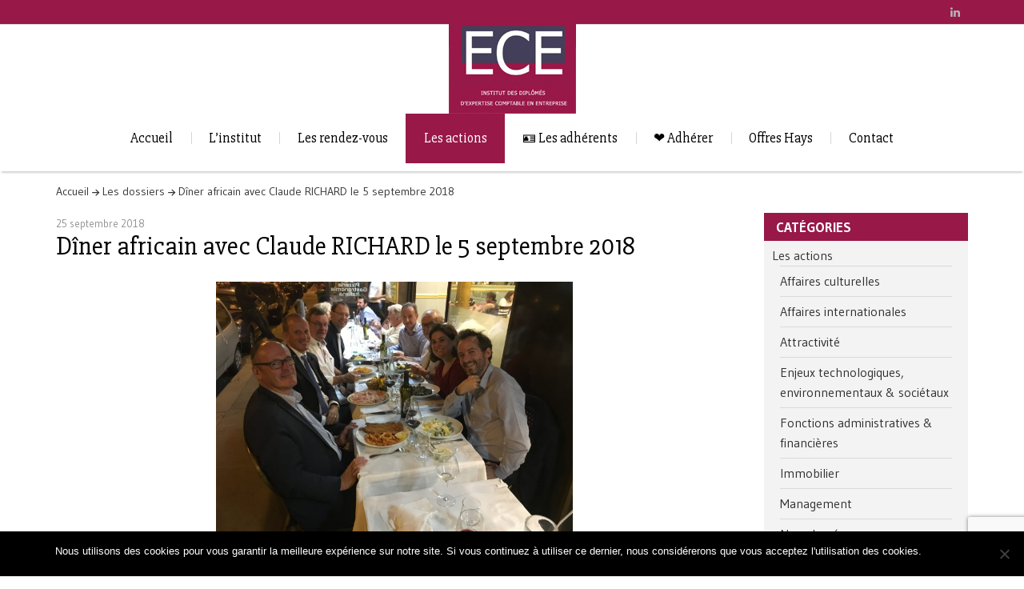

--- FILE ---
content_type: text/html; charset=UTF-8
request_url: https://www.ece.asso.fr/diner-africain-avec-claude-richard-le-5-septembre-2018/
body_size: 13410
content:
<!doctype html>
<html lang="fr-FR">

<head>
	<meta charset="UTF-8">
	<meta name="apple-mobile-web-app-capable" content="yes">
	<meta http-equiv="x-ua-compatible" content="ie=edge">
	<meta name="viewport" content="width=device-width, initial-scale=1, maximum-scale=1">

	        <link href="/wp-content/uploads/2018/06/favicon.ico" rel="shortcut icon" />
    
	<meta name='robots' content='index, follow, max-image-preview:large, max-snippet:-1, max-video-preview:-1' />
	<style>img:is([sizes="auto" i], [sizes^="auto," i]) { contain-intrinsic-size: 3000px 1500px }</style>
	
	<!-- This site is optimized with the Yoast SEO plugin v26.6 - https://yoast.com/wordpress/plugins/seo/ -->
	<title>Dîner africain avec Claude RICHARD le 5 septembre 2018 - Ece</title>
	<link rel="canonical" href="https://www.ece.asso.fr/diner-africain-avec-claude-richard-le-5-septembre-2018/" />
	<meta property="og:locale" content="fr_FR" />
	<meta property="og:type" content="article" />
	<meta property="og:title" content="Dîner africain avec Claude RICHARD le 5 septembre 2018 - Ece" />
	<meta property="og:description" content="&nbsp; En juillet 2017, ECE a lancé un pot commun illustrant notre soutien aux actions d’Experts-Comptables Sans Frontières (ECSF) et d’Aide à l’Enfance Démunie au Burkina Faso (AED Burkina Faso). Les membres d&rsquo;ECE ont ainsi pu partager leurs expériences avec Claude RICHARD, président d&rsquo;ECSF, le 5 septembre 2018 en marge des Universités d&rsquo;été. Les diplômés en expertise" />
	<meta property="og:url" content="https://www.ece.asso.fr/diner-africain-avec-claude-richard-le-5-septembre-2018/" />
	<meta property="og:site_name" content="Ece" />
	<meta property="article:published_time" content="2018-09-25T09:08:34+00:00" />
	<meta property="article:modified_time" content="2018-09-25T14:20:23+00:00" />
	<meta property="og:image" content="http://www.ece.asso.fr/wp-content/uploads/2018/09/IMG_3076-300x225.jpg" />
	<meta name="author" content="Laurent Lanzini" />
	<meta name="twitter:card" content="summary_large_image" />
	<meta name="twitter:label1" content="Écrit par" />
	<meta name="twitter:data1" content="Laurent Lanzini" />
	<meta name="twitter:label2" content="Durée de lecture estimée" />
	<meta name="twitter:data2" content="1 minute" />
	<script type="application/ld+json" class="yoast-schema-graph">{"@context":"https://schema.org","@graph":[{"@type":"WebPage","@id":"https://www.ece.asso.fr/diner-africain-avec-claude-richard-le-5-septembre-2018/","url":"https://www.ece.asso.fr/diner-africain-avec-claude-richard-le-5-septembre-2018/","name":"Dîner africain avec Claude RICHARD le 5 septembre 2018 - Ece","isPartOf":{"@id":"https://www.ece.asso.fr/#website"},"primaryImageOfPage":{"@id":"https://www.ece.asso.fr/diner-africain-avec-claude-richard-le-5-septembre-2018/#primaryimage"},"image":{"@id":"https://www.ece.asso.fr/diner-africain-avec-claude-richard-le-5-septembre-2018/#primaryimage"},"thumbnailUrl":"http://www.ece.asso.fr/wp-content/uploads/2018/09/IMG_3076-300x225.jpg","datePublished":"2018-09-25T09:08:34+00:00","dateModified":"2018-09-25T14:20:23+00:00","author":{"@id":"https://www.ece.asso.fr/#/schema/person/778d574ac04cf88c747583c376033c71"},"breadcrumb":{"@id":"https://www.ece.asso.fr/diner-africain-avec-claude-richard-le-5-septembre-2018/#breadcrumb"},"inLanguage":"fr-FR","potentialAction":[{"@type":"ReadAction","target":["https://www.ece.asso.fr/diner-africain-avec-claude-richard-le-5-septembre-2018/"]}]},{"@type":"ImageObject","inLanguage":"fr-FR","@id":"https://www.ece.asso.fr/diner-africain-avec-claude-richard-le-5-septembre-2018/#primaryimage","url":"http://www.ece.asso.fr/wp-content/uploads/2018/09/IMG_3076-300x225.jpg","contentUrl":"http://www.ece.asso.fr/wp-content/uploads/2018/09/IMG_3076-300x225.jpg"},{"@type":"BreadcrumbList","@id":"https://www.ece.asso.fr/diner-africain-avec-claude-richard-le-5-septembre-2018/#breadcrumb","itemListElement":[{"@type":"ListItem","position":1,"name":"Accueil","item":"https://www.ece.asso.fr/"},{"@type":"ListItem","position":2,"name":"Les dossiers","item":"https://www.ece.asso.fr/les-dossiers/"},{"@type":"ListItem","position":3,"name":"Dîner africain avec Claude RICHARD le 5 septembre 2018"}]},{"@type":"WebSite","@id":"https://www.ece.asso.fr/#website","url":"https://www.ece.asso.fr/","name":"Ece","description":"Institut des diplômés d&#039;expertise-comptable en entreprise","potentialAction":[{"@type":"SearchAction","target":{"@type":"EntryPoint","urlTemplate":"https://www.ece.asso.fr/?s={search_term_string}"},"query-input":{"@type":"PropertyValueSpecification","valueRequired":true,"valueName":"search_term_string"}}],"inLanguage":"fr-FR"},{"@type":"Person","@id":"https://www.ece.asso.fr/#/schema/person/778d574ac04cf88c747583c376033c71","name":"Laurent Lanzini","image":{"@type":"ImageObject","inLanguage":"fr-FR","@id":"https://www.ece.asso.fr/#/schema/person/image/","url":"https://secure.gravatar.com/avatar/0b7e3790e9b9251bd86c66895bac3d4e13241f6cddf7cfe9dbd06de8e52a0676?s=96&d=mm&r=g","contentUrl":"https://secure.gravatar.com/avatar/0b7e3790e9b9251bd86c66895bac3d4e13241f6cddf7cfe9dbd06de8e52a0676?s=96&d=mm&r=g","caption":"Laurent Lanzini"}}]}</script>
	<!-- / Yoast SEO plugin. -->


<link rel='dns-prefetch' href='//maps.googleapis.com' />
<link rel='dns-prefetch' href='//fonts.googleapis.com' />
<link rel="alternate" type="application/rss+xml" title="Ece &raquo; Flux" href="https://www.ece.asso.fr/feed/" />
<link rel="alternate" type="application/rss+xml" title="Ece &raquo; Flux des commentaires" href="https://www.ece.asso.fr/comments/feed/" />
		<!-- This site uses the Google Analytics by ExactMetrics plugin v8.10.2 - Using Analytics tracking - https://www.exactmetrics.com/ -->
		<!-- Note: ExactMetrics is not currently configured on this site. The site owner needs to authenticate with Google Analytics in the ExactMetrics settings panel. -->
					<!-- No tracking code set -->
				<!-- / Google Analytics by ExactMetrics -->
		<script type="text/javascript">
/* <![CDATA[ */
window._wpemojiSettings = {"baseUrl":"https:\/\/s.w.org\/images\/core\/emoji\/16.0.1\/72x72\/","ext":".png","svgUrl":"https:\/\/s.w.org\/images\/core\/emoji\/16.0.1\/svg\/","svgExt":".svg","source":{"concatemoji":"https:\/\/www.ece.asso.fr\/wp-includes\/js\/wp-emoji-release.min.js?ver=6.8.3"}};
/*! This file is auto-generated */
!function(s,n){var o,i,e;function c(e){try{var t={supportTests:e,timestamp:(new Date).valueOf()};sessionStorage.setItem(o,JSON.stringify(t))}catch(e){}}function p(e,t,n){e.clearRect(0,0,e.canvas.width,e.canvas.height),e.fillText(t,0,0);var t=new Uint32Array(e.getImageData(0,0,e.canvas.width,e.canvas.height).data),a=(e.clearRect(0,0,e.canvas.width,e.canvas.height),e.fillText(n,0,0),new Uint32Array(e.getImageData(0,0,e.canvas.width,e.canvas.height).data));return t.every(function(e,t){return e===a[t]})}function u(e,t){e.clearRect(0,0,e.canvas.width,e.canvas.height),e.fillText(t,0,0);for(var n=e.getImageData(16,16,1,1),a=0;a<n.data.length;a++)if(0!==n.data[a])return!1;return!0}function f(e,t,n,a){switch(t){case"flag":return n(e,"\ud83c\udff3\ufe0f\u200d\u26a7\ufe0f","\ud83c\udff3\ufe0f\u200b\u26a7\ufe0f")?!1:!n(e,"\ud83c\udde8\ud83c\uddf6","\ud83c\udde8\u200b\ud83c\uddf6")&&!n(e,"\ud83c\udff4\udb40\udc67\udb40\udc62\udb40\udc65\udb40\udc6e\udb40\udc67\udb40\udc7f","\ud83c\udff4\u200b\udb40\udc67\u200b\udb40\udc62\u200b\udb40\udc65\u200b\udb40\udc6e\u200b\udb40\udc67\u200b\udb40\udc7f");case"emoji":return!a(e,"\ud83e\udedf")}return!1}function g(e,t,n,a){var r="undefined"!=typeof WorkerGlobalScope&&self instanceof WorkerGlobalScope?new OffscreenCanvas(300,150):s.createElement("canvas"),o=r.getContext("2d",{willReadFrequently:!0}),i=(o.textBaseline="top",o.font="600 32px Arial",{});return e.forEach(function(e){i[e]=t(o,e,n,a)}),i}function t(e){var t=s.createElement("script");t.src=e,t.defer=!0,s.head.appendChild(t)}"undefined"!=typeof Promise&&(o="wpEmojiSettingsSupports",i=["flag","emoji"],n.supports={everything:!0,everythingExceptFlag:!0},e=new Promise(function(e){s.addEventListener("DOMContentLoaded",e,{once:!0})}),new Promise(function(t){var n=function(){try{var e=JSON.parse(sessionStorage.getItem(o));if("object"==typeof e&&"number"==typeof e.timestamp&&(new Date).valueOf()<e.timestamp+604800&&"object"==typeof e.supportTests)return e.supportTests}catch(e){}return null}();if(!n){if("undefined"!=typeof Worker&&"undefined"!=typeof OffscreenCanvas&&"undefined"!=typeof URL&&URL.createObjectURL&&"undefined"!=typeof Blob)try{var e="postMessage("+g.toString()+"("+[JSON.stringify(i),f.toString(),p.toString(),u.toString()].join(",")+"));",a=new Blob([e],{type:"text/javascript"}),r=new Worker(URL.createObjectURL(a),{name:"wpTestEmojiSupports"});return void(r.onmessage=function(e){c(n=e.data),r.terminate(),t(n)})}catch(e){}c(n=g(i,f,p,u))}t(n)}).then(function(e){for(var t in e)n.supports[t]=e[t],n.supports.everything=n.supports.everything&&n.supports[t],"flag"!==t&&(n.supports.everythingExceptFlag=n.supports.everythingExceptFlag&&n.supports[t]);n.supports.everythingExceptFlag=n.supports.everythingExceptFlag&&!n.supports.flag,n.DOMReady=!1,n.readyCallback=function(){n.DOMReady=!0}}).then(function(){return e}).then(function(){var e;n.supports.everything||(n.readyCallback(),(e=n.source||{}).concatemoji?t(e.concatemoji):e.wpemoji&&e.twemoji&&(t(e.twemoji),t(e.wpemoji)))}))}((window,document),window._wpemojiSettings);
/* ]]> */
</script>
<link rel='stylesheet' id='dashicons-css' href='https://www.ece.asso.fr/wp-includes/css/dashicons.min.css?ver=6.8.3' type='text/css' media='all' />
<link rel='stylesheet' id='thickbox-css' href='https://www.ece.asso.fr/wp-includes/js/thickbox/thickbox.css?ver=6.8.3' type='text/css' media='all' />
<link rel='stylesheet' id='layerslider-css' href='https://www.ece.asso.fr/wp-content/plugins/LayerSlider/static/layerslider/css/layerslider.css?ver=6.6.5' type='text/css' media='all' />
<style id='wp-emoji-styles-inline-css' type='text/css'>

	img.wp-smiley, img.emoji {
		display: inline !important;
		border: none !important;
		box-shadow: none !important;
		height: 1em !important;
		width: 1em !important;
		margin: 0 0.07em !important;
		vertical-align: -0.1em !important;
		background: none !important;
		padding: 0 !important;
	}
</style>
<link rel='stylesheet' id='wp-block-library-css' href='https://www.ece.asso.fr/wp-includes/css/dist/block-library/style.min.css?ver=6.8.3' type='text/css' media='all' />
<style id='classic-theme-styles-inline-css' type='text/css'>
/*! This file is auto-generated */
.wp-block-button__link{color:#fff;background-color:#32373c;border-radius:9999px;box-shadow:none;text-decoration:none;padding:calc(.667em + 2px) calc(1.333em + 2px);font-size:1.125em}.wp-block-file__button{background:#32373c;color:#fff;text-decoration:none}
</style>
<style id='global-styles-inline-css' type='text/css'>
:root{--wp--preset--aspect-ratio--square: 1;--wp--preset--aspect-ratio--4-3: 4/3;--wp--preset--aspect-ratio--3-4: 3/4;--wp--preset--aspect-ratio--3-2: 3/2;--wp--preset--aspect-ratio--2-3: 2/3;--wp--preset--aspect-ratio--16-9: 16/9;--wp--preset--aspect-ratio--9-16: 9/16;--wp--preset--color--black: #000000;--wp--preset--color--cyan-bluish-gray: #abb8c3;--wp--preset--color--white: #ffffff;--wp--preset--color--pale-pink: #f78da7;--wp--preset--color--vivid-red: #cf2e2e;--wp--preset--color--luminous-vivid-orange: #ff6900;--wp--preset--color--luminous-vivid-amber: #fcb900;--wp--preset--color--light-green-cyan: #7bdcb5;--wp--preset--color--vivid-green-cyan: #00d084;--wp--preset--color--pale-cyan-blue: #8ed1fc;--wp--preset--color--vivid-cyan-blue: #0693e3;--wp--preset--color--vivid-purple: #9b51e0;--wp--preset--gradient--vivid-cyan-blue-to-vivid-purple: linear-gradient(135deg,rgba(6,147,227,1) 0%,rgb(155,81,224) 100%);--wp--preset--gradient--light-green-cyan-to-vivid-green-cyan: linear-gradient(135deg,rgb(122,220,180) 0%,rgb(0,208,130) 100%);--wp--preset--gradient--luminous-vivid-amber-to-luminous-vivid-orange: linear-gradient(135deg,rgba(252,185,0,1) 0%,rgba(255,105,0,1) 100%);--wp--preset--gradient--luminous-vivid-orange-to-vivid-red: linear-gradient(135deg,rgba(255,105,0,1) 0%,rgb(207,46,46) 100%);--wp--preset--gradient--very-light-gray-to-cyan-bluish-gray: linear-gradient(135deg,rgb(238,238,238) 0%,rgb(169,184,195) 100%);--wp--preset--gradient--cool-to-warm-spectrum: linear-gradient(135deg,rgb(74,234,220) 0%,rgb(151,120,209) 20%,rgb(207,42,186) 40%,rgb(238,44,130) 60%,rgb(251,105,98) 80%,rgb(254,248,76) 100%);--wp--preset--gradient--blush-light-purple: linear-gradient(135deg,rgb(255,206,236) 0%,rgb(152,150,240) 100%);--wp--preset--gradient--blush-bordeaux: linear-gradient(135deg,rgb(254,205,165) 0%,rgb(254,45,45) 50%,rgb(107,0,62) 100%);--wp--preset--gradient--luminous-dusk: linear-gradient(135deg,rgb(255,203,112) 0%,rgb(199,81,192) 50%,rgb(65,88,208) 100%);--wp--preset--gradient--pale-ocean: linear-gradient(135deg,rgb(255,245,203) 0%,rgb(182,227,212) 50%,rgb(51,167,181) 100%);--wp--preset--gradient--electric-grass: linear-gradient(135deg,rgb(202,248,128) 0%,rgb(113,206,126) 100%);--wp--preset--gradient--midnight: linear-gradient(135deg,rgb(2,3,129) 0%,rgb(40,116,252) 100%);--wp--preset--font-size--small: 13px;--wp--preset--font-size--medium: 20px;--wp--preset--font-size--large: 36px;--wp--preset--font-size--x-large: 42px;--wp--preset--spacing--20: 0.44rem;--wp--preset--spacing--30: 0.67rem;--wp--preset--spacing--40: 1rem;--wp--preset--spacing--50: 1.5rem;--wp--preset--spacing--60: 2.25rem;--wp--preset--spacing--70: 3.38rem;--wp--preset--spacing--80: 5.06rem;--wp--preset--shadow--natural: 6px 6px 9px rgba(0, 0, 0, 0.2);--wp--preset--shadow--deep: 12px 12px 50px rgba(0, 0, 0, 0.4);--wp--preset--shadow--sharp: 6px 6px 0px rgba(0, 0, 0, 0.2);--wp--preset--shadow--outlined: 6px 6px 0px -3px rgba(255, 255, 255, 1), 6px 6px rgba(0, 0, 0, 1);--wp--preset--shadow--crisp: 6px 6px 0px rgba(0, 0, 0, 1);}:where(.is-layout-flex){gap: 0.5em;}:where(.is-layout-grid){gap: 0.5em;}body .is-layout-flex{display: flex;}.is-layout-flex{flex-wrap: wrap;align-items: center;}.is-layout-flex > :is(*, div){margin: 0;}body .is-layout-grid{display: grid;}.is-layout-grid > :is(*, div){margin: 0;}:where(.wp-block-columns.is-layout-flex){gap: 2em;}:where(.wp-block-columns.is-layout-grid){gap: 2em;}:where(.wp-block-post-template.is-layout-flex){gap: 1.25em;}:where(.wp-block-post-template.is-layout-grid){gap: 1.25em;}.has-black-color{color: var(--wp--preset--color--black) !important;}.has-cyan-bluish-gray-color{color: var(--wp--preset--color--cyan-bluish-gray) !important;}.has-white-color{color: var(--wp--preset--color--white) !important;}.has-pale-pink-color{color: var(--wp--preset--color--pale-pink) !important;}.has-vivid-red-color{color: var(--wp--preset--color--vivid-red) !important;}.has-luminous-vivid-orange-color{color: var(--wp--preset--color--luminous-vivid-orange) !important;}.has-luminous-vivid-amber-color{color: var(--wp--preset--color--luminous-vivid-amber) !important;}.has-light-green-cyan-color{color: var(--wp--preset--color--light-green-cyan) !important;}.has-vivid-green-cyan-color{color: var(--wp--preset--color--vivid-green-cyan) !important;}.has-pale-cyan-blue-color{color: var(--wp--preset--color--pale-cyan-blue) !important;}.has-vivid-cyan-blue-color{color: var(--wp--preset--color--vivid-cyan-blue) !important;}.has-vivid-purple-color{color: var(--wp--preset--color--vivid-purple) !important;}.has-black-background-color{background-color: var(--wp--preset--color--black) !important;}.has-cyan-bluish-gray-background-color{background-color: var(--wp--preset--color--cyan-bluish-gray) !important;}.has-white-background-color{background-color: var(--wp--preset--color--white) !important;}.has-pale-pink-background-color{background-color: var(--wp--preset--color--pale-pink) !important;}.has-vivid-red-background-color{background-color: var(--wp--preset--color--vivid-red) !important;}.has-luminous-vivid-orange-background-color{background-color: var(--wp--preset--color--luminous-vivid-orange) !important;}.has-luminous-vivid-amber-background-color{background-color: var(--wp--preset--color--luminous-vivid-amber) !important;}.has-light-green-cyan-background-color{background-color: var(--wp--preset--color--light-green-cyan) !important;}.has-vivid-green-cyan-background-color{background-color: var(--wp--preset--color--vivid-green-cyan) !important;}.has-pale-cyan-blue-background-color{background-color: var(--wp--preset--color--pale-cyan-blue) !important;}.has-vivid-cyan-blue-background-color{background-color: var(--wp--preset--color--vivid-cyan-blue) !important;}.has-vivid-purple-background-color{background-color: var(--wp--preset--color--vivid-purple) !important;}.has-black-border-color{border-color: var(--wp--preset--color--black) !important;}.has-cyan-bluish-gray-border-color{border-color: var(--wp--preset--color--cyan-bluish-gray) !important;}.has-white-border-color{border-color: var(--wp--preset--color--white) !important;}.has-pale-pink-border-color{border-color: var(--wp--preset--color--pale-pink) !important;}.has-vivid-red-border-color{border-color: var(--wp--preset--color--vivid-red) !important;}.has-luminous-vivid-orange-border-color{border-color: var(--wp--preset--color--luminous-vivid-orange) !important;}.has-luminous-vivid-amber-border-color{border-color: var(--wp--preset--color--luminous-vivid-amber) !important;}.has-light-green-cyan-border-color{border-color: var(--wp--preset--color--light-green-cyan) !important;}.has-vivid-green-cyan-border-color{border-color: var(--wp--preset--color--vivid-green-cyan) !important;}.has-pale-cyan-blue-border-color{border-color: var(--wp--preset--color--pale-cyan-blue) !important;}.has-vivid-cyan-blue-border-color{border-color: var(--wp--preset--color--vivid-cyan-blue) !important;}.has-vivid-purple-border-color{border-color: var(--wp--preset--color--vivid-purple) !important;}.has-vivid-cyan-blue-to-vivid-purple-gradient-background{background: var(--wp--preset--gradient--vivid-cyan-blue-to-vivid-purple) !important;}.has-light-green-cyan-to-vivid-green-cyan-gradient-background{background: var(--wp--preset--gradient--light-green-cyan-to-vivid-green-cyan) !important;}.has-luminous-vivid-amber-to-luminous-vivid-orange-gradient-background{background: var(--wp--preset--gradient--luminous-vivid-amber-to-luminous-vivid-orange) !important;}.has-luminous-vivid-orange-to-vivid-red-gradient-background{background: var(--wp--preset--gradient--luminous-vivid-orange-to-vivid-red) !important;}.has-very-light-gray-to-cyan-bluish-gray-gradient-background{background: var(--wp--preset--gradient--very-light-gray-to-cyan-bluish-gray) !important;}.has-cool-to-warm-spectrum-gradient-background{background: var(--wp--preset--gradient--cool-to-warm-spectrum) !important;}.has-blush-light-purple-gradient-background{background: var(--wp--preset--gradient--blush-light-purple) !important;}.has-blush-bordeaux-gradient-background{background: var(--wp--preset--gradient--blush-bordeaux) !important;}.has-luminous-dusk-gradient-background{background: var(--wp--preset--gradient--luminous-dusk) !important;}.has-pale-ocean-gradient-background{background: var(--wp--preset--gradient--pale-ocean) !important;}.has-electric-grass-gradient-background{background: var(--wp--preset--gradient--electric-grass) !important;}.has-midnight-gradient-background{background: var(--wp--preset--gradient--midnight) !important;}.has-small-font-size{font-size: var(--wp--preset--font-size--small) !important;}.has-medium-font-size{font-size: var(--wp--preset--font-size--medium) !important;}.has-large-font-size{font-size: var(--wp--preset--font-size--large) !important;}.has-x-large-font-size{font-size: var(--wp--preset--font-size--x-large) !important;}
:where(.wp-block-post-template.is-layout-flex){gap: 1.25em;}:where(.wp-block-post-template.is-layout-grid){gap: 1.25em;}
:where(.wp-block-columns.is-layout-flex){gap: 2em;}:where(.wp-block-columns.is-layout-grid){gap: 2em;}
:root :where(.wp-block-pullquote){font-size: 1.5em;line-height: 1.6;}
</style>
<link rel='stylesheet' id='contact-form-7-css' href='https://www.ece.asso.fr/wp-content/plugins/contact-form-7/includes/css/styles.css?ver=6.1.4' type='text/css' media='all' />
<link rel='stylesheet' id='cookie-notice-front-css' href='https://www.ece.asso.fr/wp-content/plugins/cookie-notice/css/front.min.css?ver=2.5.11' type='text/css' media='all' />
<link rel='stylesheet' id='lawyer-css-css' href='https://www.ece.asso.fr/wp-content/themes/lawyer/style.css?ver=6.8.3' type='text/css' media='all' />
<link rel='stylesheet' id='lawyer-fonts-css' href='//fonts.googleapis.com/css?family=Gudea%3A400%2C400i%2C700%7CPT+Serif%3A400%2C400i%2C700%2C700i%7CCabin%3A600%7CSlabo+27px%7CGudea%7CCabin&#038;subset=cyrillic%2Ccyrillic-ext%2Clatin%2Clatin-ext&#038;ver=6.8.3' type='text/css' media='all' />
<link rel='stylesheet' id='fonts-awesome-css' href='https://www.ece.asso.fr/wp-content/themes/lawyer/assets/css/font-awesome.min.css?ver=6.8.3' type='text/css' media='all' />
<link rel='stylesheet' id='fontello-css' href='https://www.ece.asso.fr/wp-content/themes/lawyer/assets/css/fontello.css?ver=6.8.3' type='text/css' media='all' />
<link rel='stylesheet' id='foundation-css' href='https://www.ece.asso.fr/wp-content/themes/lawyer/assets/css/foundation.css?ver=6.8.3' type='text/css' media='all' />
<link rel='stylesheet' id='swiper-css' href='https://www.ece.asso.fr/wp-content/themes/lawyer/assets/css/swiper.min.css?ver=6.8.3' type='text/css' media='all' />
<link rel='stylesheet' id='magnific-popup-css' href='https://www.ece.asso.fr/wp-content/themes/lawyer/assets/css/magnific-popup.css?ver=6.8.3' type='text/css' media='all' />
<link rel='stylesheet' id='responive-margins-css' href='https://www.ece.asso.fr/wp-content/themes/lawyer/assets/css/responive-margins.css?ver=6.8.3' type='text/css' media='all' />
<link rel='stylesheet' id='lawyer-styles-css' href='https://www.ece.asso.fr/wp-content/themes/lawyer/assets/css/customize.css?ver=6.8.3' type='text/css' media='all' />
<style id='lawyer-styles-inline-css' type='text/css'>
.wpb_content_element[class*='ls-'] {margin-bottom:0;}
</style>
<script type="text/javascript" src="https://www.ece.asso.fr/wp-includes/js/jquery/jquery.min.js?ver=3.7.1" id="jquery-core-js"></script>
<script type="text/javascript" src="https://www.ece.asso.fr/wp-includes/js/jquery/jquery-migrate.min.js?ver=3.4.1" id="jquery-migrate-js"></script>
<script type="text/javascript" id="layerslider-greensock-js-extra">
/* <![CDATA[ */
var LS_Meta = {"v":"6.6.5"};
/* ]]> */
</script>
<script type="text/javascript" data-cfasync="false" src="https://www.ece.asso.fr/wp-content/plugins/LayerSlider/static/layerslider/js/greensock.js?ver=1.19.0" id="layerslider-greensock-js"></script>
<script type="text/javascript" data-cfasync="false" src="https://www.ece.asso.fr/wp-content/plugins/LayerSlider/static/layerslider/js/layerslider.kreaturamedia.jquery.js?ver=6.6.5" id="layerslider-js"></script>
<script type="text/javascript" data-cfasync="false" src="https://www.ece.asso.fr/wp-content/plugins/LayerSlider/static/layerslider/js/layerslider.transitions.js?ver=6.6.5" id="layerslider-transitions-js"></script>
<script type="text/javascript" id="cookie-notice-front-js-before">
/* <![CDATA[ */
var cnArgs = {"ajaxUrl":"https:\/\/www.ece.asso.fr\/wp-admin\/admin-ajax.php","nonce":"6944b3782f","hideEffect":"fade","position":"bottom","onScroll":false,"onScrollOffset":100,"onClick":false,"cookieName":"cookie_notice_accepted","cookieTime":15811200,"cookieTimeRejected":2592000,"globalCookie":false,"redirection":false,"cache":false,"revokeCookies":false,"revokeCookiesOpt":"automatic"};
/* ]]> */
</script>
<script type="text/javascript" src="https://www.ece.asso.fr/wp-content/plugins/cookie-notice/js/front.min.js?ver=2.5.11" id="cookie-notice-front-js"></script>
<meta name="generator" content="Powered by LayerSlider 6.6.5 - Multi-Purpose, Responsive, Parallax, Mobile-Friendly Slider Plugin for WordPress." />
<!-- LayerSlider updates and docs at: https://layerslider.kreaturamedia.com -->
<link rel="https://api.w.org/" href="https://www.ece.asso.fr/wp-json/" /><link rel="alternate" title="JSON" type="application/json" href="https://www.ece.asso.fr/wp-json/wp/v2/posts/2265" /><link rel="EditURI" type="application/rsd+xml" title="RSD" href="https://www.ece.asso.fr/xmlrpc.php?rsd" />
<meta name="generator" content="WordPress 6.8.3" />
<link rel='shortlink' href='https://www.ece.asso.fr/?p=2265' />
<link rel="alternate" title="oEmbed (JSON)" type="application/json+oembed" href="https://www.ece.asso.fr/wp-json/oembed/1.0/embed?url=https%3A%2F%2Fwww.ece.asso.fr%2Fdiner-africain-avec-claude-richard-le-5-septembre-2018%2F" />
<link rel="alternate" title="oEmbed (XML)" type="text/xml+oembed" href="https://www.ece.asso.fr/wp-json/oembed/1.0/embed?url=https%3A%2F%2Fwww.ece.asso.fr%2Fdiner-africain-avec-claude-richard-le-5-septembre-2018%2F&#038;format=xml" />
<meta name="generator" content="Powered by WPBakery Page Builder - drag and drop page builder for WordPress."/>
<!--[if lte IE 9]><link rel="stylesheet" type="text/css" href="https://www.ece.asso.fr/wp-content/plugins/js_composer/assets/css/vc_lte_ie9.min.css" media="screen"><![endif]-->		<style type="text/css" id="wp-custom-css">
			h3 {
        margin-top: 20px;
        margin-bottom: 20px;
}

.lawyer-text-block ul {
    padding-left: 35px;
}

.widget_categories .widget-title {
    color: #fff;
    background-color: #981848;
    text-transform: uppercase;
    padding: 5px 15px;
    margin-bottom: 0;
}

.widget.widget_categories ul {
    margin: 0;
    padding: 0px 10px;
    background-color: #f3f3f3;
}

.widget.widget_categories ul li {
    padding: 6px 0;
}

.post__thumb {
    margin-bottom: 0;
    margin-top: 0;
}

.main-footer .widget-title {
    margin-bottom: 20px;
}

.wpcf7-form input[type="submit"], .contact-form input[type="submit"], .wpcf7-form button[type="submit"], .contact-form button[type="submit"] {
    font-weight: 700;
    font-family: Gudea, sans-serif;
    font-size: 16px;
    padding: 14px 20px;
    color: white;
    background-color: #981848;
    border: none;
    z-index: 1;
    vertical-align: middle;
    transition: all 0.3s;
	cursor:pointer;
}

.wpcf7-form input[type="submit"]:hover,
.contact-form input[type="submit"]:hover,
.wpcf7-form button[type="submit"]:hover,
.contact-form button[type="submit"]:hover {
    color: white;
    background-color: #2e2e2e;
}

.main-navigation--home-2 .main-menu .sub-menu,
.main-navigation--home-2 .main-menu .mega-sub-menu {
    margin-top: 10px;
}

i.icon-cogs {
        text-align: center;
        font-size: 4.00em;
}

@media screen and (min-width: 1200px) {
.main-navigation.row-menu--home-2 {
    flex-direction: row;
    padding: 0 0 19px 0;
    margin-top: -2px;
}
}

@media screen and (min-width: 64em) {
	
h1.banner-title, h2.banner-title, h3.banner-title, h4.banner-title, h5.banner-title, h6.banner-title {
    margin: 50px 0 50px 0;
}
	
	.b-breadcrumbs {
    margin-bottom: 15px;
}
	
.main-footer {
    padding: 50px 0 50px;
}
	
	.b-breadcrumbs {
    margin-bottom: 0;
}
	
	}


@media screen and (max-width: 1199px) {
	
	.sticky-menu .logo img {
        max-height: 90px;
}

	.main-navigation.row-menu--home-2 .logo {
    padding: 0 0 10px 0;
}

.row-fluid--menu {
    border-top: 0;
}

.services-links-row .services-links__column {
    padding: 40px 0;
}
	
}

@media screen and (min-width: 40em) {
.main-navigation.row-menu--home-2 {
    flex-direction: column;
    padding: 0 0 10px 0;
}
}

@media screen and (max-width: 991px) {

	
	.sticky-menu .logo img {
        max-height: 70px;
}
	
.main-navigation--home-2 .main-menu .sub-menu, .main-navigation--home-2 .main-menu .mega-sub-menu {
    margin-top: 0;
}
	
	.main-navigation.row-menu--home-2 .logo {
    padding: 0;
}
	
	.page-heading--height-3 {
    height: 300px;
}
	
	.get-a-quote {
        background-color: #981848;
        padding: 20px 0 20px;
        margin-top: 30px;
}
	
	.get-a-quote__text {
        font-size: 20px;
}
	
	.main-footer {
        padding: 30px 0 10px;
}
	
}

@media screen and (max-width: 991px) and (min-width: 768px) {
	
.services-links-row .services-links__column {
    padding: 20px 0;
    min-height: 160px;
}
	}

@media screen and (max-width: 767px) {

.logo img {
    max-height: 90px;
}
	
	.admin-bar .sticky-menu .logo img {
    max-height: 50px;
}
	
	.row-fluid--socials > .row {
    padding: 0;
}
	
	.main-navigation.row-menu--home-2 {
    padding: 0;
}
	
}

.row-menu--home-2 > .columns:after{
	display:table;
	content:"";
	clear:both;
}

.row-menu--home-2 > .columns + .columns{
	width:100%;
	height:62px;
}

@media screen and (max-width: 1000px){
	.row-menu--home-2 > .columns + .columns{
		height:auto;
	}
}
.main-navigation--home-2 .main-menu{
	justify-content:center;
}

.textwidget p {
        color: #b4b4b4 !important;
}

.inline{
	display:inline;
}

.row-fluid--menu{
	box-shadow:none;
}

.main-header{
    box-shadow: 0px 4px 2px -2px rgba(107,107,107,0.3);
}

.js-sticky{
	background-color:white;
}

@media screen and (max-width: 1023px){
    .main-header .sticky-container .sticky-menu--active{
        min-height: 100vh;
    }
}		</style>
		<noscript><style type="text/css"> .wpb_animate_when_almost_visible { opacity: 1; }</style></noscript>	
	<!-- Global site tag (gtag.js) - Google Analytics -->
	<script async src="https://www.googletagmanager.com/gtag/js?id=UA-60388373-27"></script>
	<script>
	  window.dataLayer = window.dataLayer || [];
	  function gtag(){dataLayer.push(arguments);}
	  gtag('js', new Date());

	  gtag('config', 'UA-60388373-27');
	</script>

</head>

<body class="wp-singular post-template-default single single-post postid-2265 single-format-standard wp-theme-lawyer cookies-not-set wpb-js-composer js-comp-ver-5.4.5 vc_responsive">
	<!-- HEADER -->
	<header class="main-header">
			<div class="row-fluid row-fluid--socials">
			<div class="row align-middle">
				<div class="columns">
					<div class="contact-phone contact-phone--home-2"></div>				</div>
				<!-- Site socials -->
							<div class="columns shrink">
				<div class="socials socials--slide-hover">
																		<a href="https://www.linkedin.com/in/ece-institut-1995/">
								<i class="icon-hover icon-linkedin"></i>
								<i class="icon-linkedin"></i>
							</a>
															</div>
			</div>
					</div>
		</div>
	
	<div class="sticky-container">
		<div class="row-fluid row-fluid--menu align-middle js-sticky">
			<div class="row align-middle main-navigation row-menu--home-2">
				<div class="columns small-12 shrink">
					<!-- Logo section -->
					<div class="logo">
						<a href="https://www.ece.asso.fr/">
							<img src="https://www.ece.asso.fr/wp-content/uploads/2018/01/eceasso-accueil.jpg" alt="Ece">						</a>
					</div>
				</div>
				<div class="columns">
					<div class="row large-collapse main-navigation--home-2">
						<div class="columns small-order-2 large-order-1">
							<nav>
								<ul class="menu main-menu"><li id="menu-item-796" class="menu-item menu-item-type-post_type menu-item-object-page menu-item-home menu-item-796"><a href="https://www.ece.asso.fr/">Accueil</a></li>
<li id="menu-item-779" class="menu-item menu-item-type-post_type menu-item-object-page menu-item-has-children menu-item-779"><a href="https://www.ece.asso.fr/institut/">L’institut</a>
<ul class="sub-menu">
	<li id="menu-item-861" class="menu-item menu-item-type-post_type menu-item-object-page menu-item-861"><a href="https://www.ece.asso.fr/institut/a-propos-dec/">A propos du DEC</a></li>
	<li id="menu-item-860" class="menu-item menu-item-type-post_type menu-item-object-page menu-item-860"><a href="https://www.ece.asso.fr/institut/les-missions-et-la-deontologie/">Les missions et la déontologie</a></li>
	<li id="menu-item-813" class="menu-item menu-item-type-post_type menu-item-object-page menu-item-813"><a href="https://www.ece.asso.fr/institut/le-conseil-dadministration/">Le conseil d&rsquo;administration</a></li>
	<li id="menu-item-859" class="menu-item menu-item-type-post_type menu-item-object-page menu-item-859"><a href="https://www.ece.asso.fr/institut/les-delegues-du-conseil/">Les délégué(e)s du conseil</a></li>
	<li id="menu-item-858" class="menu-item menu-item-type-post_type menu-item-object-page menu-item-858"><a href="https://www.ece.asso.fr/institut/les-presidents-dhonneur/">Les présidents d&rsquo;honneur</a></li>
	<li id="menu-item-1527" class="menu-item menu-item-type-post_type menu-item-object-page menu-item-1527"><a href="https://www.ece.asso.fr/institut/vos-contacts-en-region/">Vos contacts en région</a></li>
	<li id="menu-item-857" class="menu-item menu-item-type-post_type menu-item-object-page menu-item-857"><a href="https://www.ece.asso.fr/institut/lactivite-comptes-statuts/">L&rsquo;activité, les comptes &#038; statuts</a></li>
	<li id="menu-item-856" class="menu-item menu-item-type-post_type menu-item-object-page menu-item-856"><a href="https://www.ece.asso.fr/institut/les-partenariats-partenaires/">Les partenariats &#038; partenaires</a></li>
	<li id="menu-item-855" class="menu-item menu-item-type-post_type menu-item-object-page menu-item-855"><a href="https://www.ece.asso.fr/institut/espace-presse/">Espace presse</a></li>
</ul>
</li>
<li id="menu-item-1496" class="menu-item menu-item-type-taxonomy menu-item-object-category menu-item-1496"><a href="https://www.ece.asso.fr/category/les-rendez-vous/">Les rendez-vous</a></li>
<li id="menu-item-1647" class="menu-item menu-item-type-taxonomy menu-item-object-category current-post-ancestor current-menu-parent current-post-parent menu-item-1647"><a href="https://www.ece.asso.fr/category/les-actions/">Les actions</a></li>
<li id="menu-item-13371" class="menu-item menu-item-type-post_type menu-item-object-page menu-item-13371"><a href="https://www.ece.asso.fr/les-adherents/">🪪 Les adhérents</a></li>
<li id="menu-item-868" class="menu-item menu-item-type-post_type menu-item-object-page menu-item-868"><a href="https://www.ece.asso.fr/adherer/">❤️ Adhérer</a></li>
<li id="menu-item-2813" class="menu-item menu-item-type-custom menu-item-object-custom menu-item-2813"><a href="/offre/">Offres Hays</a></li>
<li id="menu-item-786" class="menu-item menu-item-type-post_type menu-item-object-page menu-item-786"><a href="https://www.ece.asso.fr/contact/">Contact</a></li>
</ul>							</nav>
						</div>
						<div class="columns shrink small-order-1 large-order-2">
							<div class="row align-middle menu-search-row">
								<div class="columns nav-menu-icon-col">
									<div class="nav-menu-icon"><i></i></div>
								</div>
															</div>
						</div>
					</div>
				</div>
			</div>
		</div>
	</div>
</header>
	
			
		<!-- BREADCRUMBS -->
		<div class="row">
			<div class="column">
				<div class="b-breadcrumbs">
											<a href="https://www.ece.asso.fr/" class="b-breadcrumbs__link">Accueil</a>
													<a href="https://www.ece.asso.fr/les-dossiers/" class="b-breadcrumbs__link">Les dossiers</a>
																<span class="b-breadcrumbs__link">Dîner africain avec Claude RICHARD le 5 septembre 2018</span>
				</div>
			</div>
		</div>
	<div class="row align-center">
	
		
		<div class="columns small-12 large-9">
			<article class="post single-post">
				<!-- Post header -->
				<header class="post__header">
											<figure class="post__thumb effect-apollo">
														<div class="effect-apollo__overlay"></div>
						</figure>
										<div class="post__meta">

						
						
												
						<span class="post__comments">25 septembre 2018</span>

					</div>
					<h2 class="post__title">Dîner africain avec Claude RICHARD le 5 septembre 2018</h2>				</header>

				<!-- Post content -->
				<div class="post__content single-content">
					<p><img fetchpriority="high" decoding="async" class=" wp-image-2268 aligncenter" src="https://www.ece.asso.fr/wp-content/uploads/2018/09/IMG_3076-300x225.jpg" alt="" width="446" height="334" srcset="https://www.ece.asso.fr/wp-content/uploads/2018/09/IMG_3076-300x225.jpg 300w, https://www.ece.asso.fr/wp-content/uploads/2018/09/IMG_3076-768x576.jpg 768w, https://www.ece.asso.fr/wp-content/uploads/2018/09/IMG_3076-1024x768.jpg 1024w" sizes="(max-width: 446px) 100vw, 446px" /></p>
<p>&nbsp;</p>
<p>En juillet 2017, ECE a lancé <a title="un pot commun" href="https://www.ece.asso.fr/ece-lance-un-pot-commun-expertise-comptable-en-entreprise-solidaire/">un pot commun</a> illustrant notre soutien aux actions d’<strong>Experts-Comptables Sans Frontières </strong>(<a href="http://www.ecsf.fr/">ECSF</a>) et d’<strong>Aide à l’Enfance Démunie au Burkina Faso</strong> (<a href="http://aedburkina.org/">AED Burkina Faso</a>).</p>
<p>Les membres d&rsquo;ECE ont ainsi pu partager leurs expériences avec Claude RICHARD, président d&rsquo;ECSF, le 5 septembre 2018 en marge des <a href="https://www.ue-profession-comptable.fr/">Universités d&rsquo;été</a>.</p>
<p>Les diplômés en expertise comptable peuvent donner de leur temps et apporter leurs compétences pour des causes humanitaires et ainsi contribuer modestement à la progression des richesses monétaires et humaines. Toute initiative dans ce sens est encouragée par ECE. ECE fera profiter à ses adhérents de ses relations privilégiées avec ses <a title="associations partenaires" href="https://www.ece.asso.fr/institut/les-partenariats-partenaires/">associations partenaires</a>.</p>
<p><a href="https://www.ecsf.fr/"><img decoding="async" src="https://www.ecsf.fr/wp-content/uploads/2018/03/experts-comptables-sans-frontieres.png" alt="Associations des Experts Comptables sans FrontiÃ¨res" /></a></p>
									</div>


				<footer class="post__footer">
					
					
											<!-- Prev/next posts links -->
						<div class="row align-justify medium-collapse post__pager">
															<!-- Prev post link -->
								<div class="columns"><a href="https://www.ece.asso.fr/73e-congres-de-lordre-experts-comptables-10-11-12-octobre-2018-clermont-ferrand/" class="post__pager--prev link-arrow">Article précédent</a></div>
																						<!-- Next post link -->
								<div class="columns shrink"><a href="https://www.ece.asso.fr/comment-se-premunir-des-cybermenaces-et-devenir-force-de-proposition-pour-vos-clients-22-octobre-2018-a-18h00-webinare/" class="link-arrow">Article suivant</a></div>
													</div>
					
									</footer>
			</article>

			<!-- Comments -->
						<!-- End comments -->

		</div>

					<!-- SIDEBAR -->
			<div class="columns small-12 medium-6 large-3">
				<div class="widget widget_categories"><h3 class="widget-title">Catégories</h3>
			<ul>
					<li class="cat-item cat-item-43"><a href="https://www.ece.asso.fr/category/les-actions/">Les actions</a>
<ul class='children'>
	<li class="cat-item cat-item-57"><a href="https://www.ece.asso.fr/category/les-actions/culture/">Affaires culturelles</a>
</li>
	<li class="cat-item cat-item-56"><a href="https://www.ece.asso.fr/category/les-actions/international/">Affaires internationales</a>
</li>
	<li class="cat-item cat-item-53"><a href="https://www.ece.asso.fr/category/les-actions/attractivite/">Attractivité</a>
</li>
	<li class="cat-item cat-item-59"><a href="https://www.ece.asso.fr/category/les-actions/transformation/">Enjeux technologiques, environnementaux &amp; sociétaux</a>
</li>
	<li class="cat-item cat-item-60"><a href="https://www.ece.asso.fr/category/les-actions/fonctions-administratives-et-financieres/">Fonctions administratives &amp; financières</a>
</li>
	<li class="cat-item cat-item-55"><a href="https://www.ece.asso.fr/category/les-actions/immobilier-les-dossiers/">Immobilier</a>
</li>
	<li class="cat-item cat-item-52"><a href="https://www.ece.asso.fr/category/les-actions/management/">Management</a>
</li>
	<li class="cat-item cat-item-1"><a href="https://www.ece.asso.fr/category/les-actions/non-classe/">Non classé</a>
</li>
	<li class="cat-item cat-item-58"><a href="https://www.ece.asso.fr/category/les-actions/institutionnel/">Relations institutionnelles</a>
</li>
</ul>
</li>
	<li class="cat-item cat-item-48"><a href="https://www.ece.asso.fr/category/les-rendez-vous/">Les rendez-vous</a>
</li>
			</ul>

			</div>			</div>
		
	</div>

		
		<!-- GET A QUOTE -->
		<div class="get-a-quote">
			<div class="row align-center">
				<div class="column small-12 medium-expand">
											<h3 class="get-a-quote__text">Vous avez une question ? Notre équipe est à votre disposition</h3>
									</div>
									<div class="column small-12 shrink">
						<a href="/contact/" class="btn get-a-quote__link">Nous contacter</a>
					</div>
							</div>
		</div>
	
	<!-- FOOTER -->
	<footer class="main-footer dark-section ">

					<!-- Footer sidebar -->
		
			<div class="row row-widgets">
									<div class="columns small-12 medium-6 large-3">
						<div class="widget widget_text"><h3 class="widget-title">Contacts</h3>			<div class="textwidget"><p>ECE<br />
Immeuble Le Jour<br />
200-216, rue Raymond Losserand<br />
75014 Paris</p>
</div>
		</div>					</div>
				
									<div class="columns small-12 medium-6 large-3">
						<div class="widget widget_nav_menu"><h3 class="widget-title">L&rsquo;institut</h3><div class="menu-footer-nav-container"><ul id="menu-footer-nav" class="menu"><li id="menu-item-1076" class="menu-item menu-item-type-post_type menu-item-object-page menu-item-1076"><a href="https://www.ece.asso.fr/institut/a-propos-dec/">A propos du DEC</a></li>
<li id="menu-item-1081" class="menu-item menu-item-type-post_type menu-item-object-page menu-item-1081"><a href="https://www.ece.asso.fr/institut/les-missions-et-la-deontologie/">Les missions et la déontologie</a></li>
<li id="menu-item-1079" class="menu-item menu-item-type-post_type menu-item-object-page menu-item-1079"><a href="https://www.ece.asso.fr/institut/le-conseil-dadministration/">Le conseil d&rsquo;administration</a></li>
<li id="menu-item-1080" class="menu-item menu-item-type-post_type menu-item-object-page menu-item-1080"><a href="https://www.ece.asso.fr/institut/les-delegues-du-conseil/">Les délégué(e)s du conseil</a></li>
<li id="menu-item-1083" class="menu-item menu-item-type-post_type menu-item-object-page menu-item-1083"><a href="https://www.ece.asso.fr/institut/les-presidents-dhonneur/">Les présidents d&rsquo;honneur</a></li>
<li id="menu-item-11597" class="menu-item menu-item-type-post_type menu-item-object-page menu-item-11597"><a href="https://www.ece.asso.fr/institut/vos-contacts-en-region/">Vos contacts en région</a></li>
<li id="menu-item-1078" class="menu-item menu-item-type-post_type menu-item-object-page menu-item-1078"><a href="https://www.ece.asso.fr/institut/lactivite-comptes-statuts/">L&rsquo;activité, les comptes &#038; statuts</a></li>
<li id="menu-item-1082" class="menu-item menu-item-type-post_type menu-item-object-page menu-item-1082"><a href="https://www.ece.asso.fr/institut/les-partenariats-partenaires/">Les partenariats &#038; partenaires</a></li>
<li id="menu-item-1077" class="menu-item menu-item-type-post_type menu-item-object-page menu-item-1077"><a href="https://www.ece.asso.fr/institut/espace-presse/">Espace presse</a></li>
</ul></div></div>					</div>
				
									<div class="columns small-12 medium-6 large-3">
						<div class="widget widget_nav_menu"><h3 class="widget-title">Infos &#038; actus</h3><div class="menu-infos-actus-container"><ul id="menu-infos-actus" class="menu"><li id="menu-item-1102" class="menu-item menu-item-type-taxonomy menu-item-object-category menu-item-1102"><a href="https://www.ece.asso.fr/category/les-rendez-vous/">Les rendez-vous</a></li>
<li id="menu-item-1651" class="menu-item menu-item-type-taxonomy menu-item-object-category current-post-ancestor current-menu-parent current-post-parent menu-item-1651"><a href="https://www.ece.asso.fr/category/les-actions/" title="Les dossiers">Les actions</a></li>
<li id="menu-item-13408" class="menu-item menu-item-type-post_type menu-item-object-page menu-item-13408"><a href="https://www.ece.asso.fr/les-adherents/">🪪 Les adhérents</a></li>
<li id="menu-item-1085" class="menu-item menu-item-type-post_type menu-item-object-page menu-item-1085"><a href="https://www.ece.asso.fr/adherer/" title="Adhérer">❤️ Adhérer</a></li>
<li id="menu-item-1087" class="menu-item menu-item-type-post_type menu-item-object-page menu-item-1087"><a href="https://www.ece.asso.fr/contact/">Contact</a></li>
<li id="menu-item-1084" class="menu-item menu-item-type-post_type menu-item-object-page menu-item-privacy-policy menu-item-1084"><a rel="privacy-policy" href="https://www.ece.asso.fr/mentions-legales/">Mentions légales</a></li>
</ul></div></div>					</div>
				
									<div class="columns small-12 medium-6 large-3">
						<div class="widget widget-latest-posts"><h3 class="widget-title">Dernières actualités</h3><ul class="has-no-thumbnail">
					<li>
													<div class="widget-latest-posts-thumb__item-meta">

																<h4><a href="https://www.ece.asso.fr/assemblee-generale-2025-icpac-chypre/">🌍🇨🇾 Cap sur l&rsquo;international : retour sur l&rsquo;Assemblée générale de l&rsquo;Ordre chypriote</a></h4>

								
							</div>
					</li>

					
					<li>
													<div class="widget-latest-posts-thumb__item-meta">

																<h4><a href="https://www.ece.asso.fr/finance-durable-epargne-agriculture-vache-papier/">🌱🐄 Finance durable : quand l’épargne nourrit l’agriculture</a></h4>

								
							</div>
					</li>

					
					<li>
													<div class="widget-latest-posts-thumb__item-meta">

																<h4><a href="https://www.ece.asso.fr/remise-dec-2025-ece-francophonie/">🎓 Célébrons l’excellence et la Francophonie de la profession !</a></h4>

								
							</div>
					</li>

					</ul></div>					</div>
							</div>
		
		
					<div class="row">
				<div class="columns small-12">
					<div class="row align-justify align-middle copyright small-collapse">

													<div class="columns small-12 medium-expand">Copyright © 2025. ECE : Institut des diplômés d‘expertise-comptable en entreprise. Tous droits réservés.</div>
						
												
							<div class="columns small-12 shrink">Création <a title="Création Agence BGI" href="https://www.agence-bgi.com/" target="_blank" rel="noopener">Agence BGI</a></div>
												
					</div>
				</div>
			</div>
			</footer>

	<script type="speculationrules">
{"prefetch":[{"source":"document","where":{"and":[{"href_matches":"\/*"},{"not":{"href_matches":["\/wp-*.php","\/wp-admin\/*","\/wp-content\/uploads\/*","\/wp-content\/*","\/wp-content\/plugins\/*","\/wp-content\/themes\/lawyer\/*","\/*\\?(.+)"]}},{"not":{"selector_matches":"a[rel~=\"nofollow\"]"}},{"not":{"selector_matches":".no-prefetch, .no-prefetch a"}}]},"eagerness":"conservative"}]}
</script>
<link rel='stylesheet' id='custom-menu-styles-css' href='https://www.ece.asso.fr/wp-content/themes/lawyer/assets/css/custom-menu.css?ver=6.8.3' type='text/css' media='all' />
<script type="text/javascript" id="thickbox-js-extra">
/* <![CDATA[ */
var thickboxL10n = {"next":"Suiv.\u00a0>","prev":"<\u00a0Pr\u00e9c.","image":"Image","of":"sur","close":"Fermer","noiframes":"Cette fonctionnalit\u00e9 requiert des iframes. Les iframes sont d\u00e9sactiv\u00e9es sur votre navigateur, ou alors il ne les accepte pas.","loadingAnimation":"https:\/\/www.ece.asso.fr\/wp-includes\/js\/thickbox\/loadingAnimation.gif"};
/* ]]> */
</script>
<script type="text/javascript" src="https://www.ece.asso.fr/wp-includes/js/thickbox/thickbox.js?ver=3.1-20121105" id="thickbox-js"></script>
<script type="text/javascript" src="https://www.ece.asso.fr/wp-includes/js/dist/hooks.min.js?ver=4d63a3d491d11ffd8ac6" id="wp-hooks-js"></script>
<script type="text/javascript" src="https://www.ece.asso.fr/wp-includes/js/dist/i18n.min.js?ver=5e580eb46a90c2b997e6" id="wp-i18n-js"></script>
<script type="text/javascript" id="wp-i18n-js-after">
/* <![CDATA[ */
wp.i18n.setLocaleData( { 'text direction\u0004ltr': [ 'ltr' ] } );
wp.i18n.setLocaleData( { 'text direction\u0004ltr': [ 'ltr' ] } );
/* ]]> */
</script>
<script type="text/javascript" src="https://www.ece.asso.fr/wp-content/plugins/contact-form-7/includes/swv/js/index.js?ver=6.1.4" id="swv-js"></script>
<script type="text/javascript" id="contact-form-7-js-translations">
/* <![CDATA[ */
( function( domain, translations ) {
	var localeData = translations.locale_data[ domain ] || translations.locale_data.messages;
	localeData[""].domain = domain;
	wp.i18n.setLocaleData( localeData, domain );
} )( "contact-form-7", {"translation-revision-date":"2025-02-06 12:02:14+0000","generator":"GlotPress\/4.0.1","domain":"messages","locale_data":{"messages":{"":{"domain":"messages","plural-forms":"nplurals=2; plural=n > 1;","lang":"fr"},"This contact form is placed in the wrong place.":["Ce formulaire de contact est plac\u00e9 dans un mauvais endroit."],"Error:":["Erreur\u00a0:"]}},"comment":{"reference":"includes\/js\/index.js"}} );
/* ]]> */
</script>
<script type="text/javascript" id="contact-form-7-js-before">
/* <![CDATA[ */
var wpcf7 = {
    "api": {
        "root": "https:\/\/www.ece.asso.fr\/wp-json\/",
        "namespace": "contact-form-7\/v1"
    }
};
/* ]]> */
</script>
<script type="text/javascript" src="https://www.ece.asso.fr/wp-content/plugins/contact-form-7/includes/js/index.js?ver=6.1.4" id="contact-form-7-js"></script>
<script type="text/javascript" src="https://www.ece.asso.fr/wp-content/themes/lawyer/assets/js/jquery.fitvids.js?ver=6.8.3" id="fitvids-js-js"></script>
<script type="text/javascript" src="//maps.googleapis.com/maps/api/js?v=3.exp&amp;key=AIzaSyByr7q4xavGXbdnvlII42we-lBNEOkSQaQ&amp;ver=6.8.3" id="google-map-js"></script>
<script type="text/javascript" src="https://www.ece.asso.fr/wp-content/themes/lawyer/assets/js/swiper.jquery.min.js?ver=6.8.3" id="swiper-js"></script>
<script type="text/javascript" src="https://www.ece.asso.fr/wp-content/plugins/js_composer/assets/lib/bower/isotope/dist/isotope.pkgd.min.js?ver=5.4.5" id="isotope-js"></script>
<script type="text/javascript" src="https://www.ece.asso.fr/wp-content/themes/lawyer/assets/js/jquery.matchHeight.js?ver=6.8.3" id="matchHeight-js"></script>
<script type="text/javascript" src="https://www.ece.asso.fr/wp-content/themes/lawyer/assets/js/jquery.magnific-popup.min.js?ver=6.8.3" id="magnific-popup-js"></script>
<script type="text/javascript" src="https://www.ece.asso.fr/wp-includes/js/imagesloaded.min.js?ver=5.0.0" id="imagesloaded-js"></script>
<script type="text/javascript" id="lawyer-js-js-extra">
/* <![CDATA[ */
var js_data = {"ajaxurl":"https:\/\/www.ece.asso.fr\/wp-admin\/admin-ajax.php","siteurl":"https:\/\/www.ece.asso.fr\/wp-content\/themes\/lawyer"};
/* ]]> */
</script>
<script type="text/javascript" src="https://www.ece.asso.fr/wp-content/themes/lawyer/assets/js/main.js?ver=6.8.3" id="lawyer-js-js"></script>
<script type="text/javascript" src="https://www.ece.asso.fr/wp-includes/js/comment-reply.min.js?ver=6.8.3" id="comment-reply-js" async="async" data-wp-strategy="async"></script>
<script type="text/javascript" src="https://www.ece.asso.fr/wp-content/themes/lawyer/js/ece.js?ver=1.0.0" id="ece-js"></script>
<script type="text/javascript" src="https://www.google.com/recaptcha/api.js?render=6LcLjpkpAAAAAH9keASB7b2zngP3O12JGI0BwjLD&amp;ver=3.0" id="google-recaptcha-js"></script>
<script type="text/javascript" src="https://www.ece.asso.fr/wp-includes/js/dist/vendor/wp-polyfill.min.js?ver=3.15.0" id="wp-polyfill-js"></script>
<script type="text/javascript" id="wpcf7-recaptcha-js-before">
/* <![CDATA[ */
var wpcf7_recaptcha = {
    "sitekey": "6LcLjpkpAAAAAH9keASB7b2zngP3O12JGI0BwjLD",
    "actions": {
        "homepage": "homepage",
        "contactform": "contactform"
    }
};
/* ]]> */
</script>
<script type="text/javascript" src="https://www.ece.asso.fr/wp-content/plugins/contact-form-7/modules/recaptcha/index.js?ver=6.1.4" id="wpcf7-recaptcha-js"></script>
<script type="text/javascript" src="https://www.ece.asso.fr/wp-content/themes/lawyer/assets/js/custom-menu.js?ver=6.8.3" id="iconpicker-js-js"></script>

		<!-- Cookie Notice plugin v2.5.11 by Hu-manity.co https://hu-manity.co/ -->
		<div id="cookie-notice" role="dialog" class="cookie-notice-hidden cookie-revoke-hidden cn-position-bottom" aria-label="Cookie Notice" style="background-color: rgba(0,0,0,1);"><div class="cookie-notice-container" style="color: #fff"><span id="cn-notice-text" class="cn-text-container">Nous utilisons des cookies pour vous garantir la meilleure expérience sur notre site. Si vous continuez à utiliser ce dernier, nous considérerons que vous acceptez l'utilisation des cookies.</span><span id="cn-notice-buttons" class="cn-buttons-container"><button id="cn-accept-cookie" data-cookie-set="accept" class="cn-set-cookie cn-button cn-button-custom button" aria-label="Ok">Ok</button><button id="cn-refuse-cookie" data-cookie-set="refuse" class="cn-set-cookie cn-button cn-button-custom button" aria-label="Non">Non</button></span><button type="button" id="cn-close-notice" data-cookie-set="accept" class="cn-close-icon" aria-label="Non"></button></div>
			
		</div>
		<!-- / Cookie Notice plugin --></body>

</html>

--- FILE ---
content_type: text/html; charset=utf-8
request_url: https://www.google.com/recaptcha/api2/anchor?ar=1&k=6LcLjpkpAAAAAH9keASB7b2zngP3O12JGI0BwjLD&co=aHR0cHM6Ly93d3cuZWNlLmFzc28uZnI6NDQz&hl=en&v=7gg7H51Q-naNfhmCP3_R47ho&size=invisible&anchor-ms=20000&execute-ms=30000&cb=jyo8vlsyfvrs
body_size: 48105
content:
<!DOCTYPE HTML><html dir="ltr" lang="en"><head><meta http-equiv="Content-Type" content="text/html; charset=UTF-8">
<meta http-equiv="X-UA-Compatible" content="IE=edge">
<title>reCAPTCHA</title>
<style type="text/css">
/* cyrillic-ext */
@font-face {
  font-family: 'Roboto';
  font-style: normal;
  font-weight: 400;
  font-stretch: 100%;
  src: url(//fonts.gstatic.com/s/roboto/v48/KFO7CnqEu92Fr1ME7kSn66aGLdTylUAMa3GUBHMdazTgWw.woff2) format('woff2');
  unicode-range: U+0460-052F, U+1C80-1C8A, U+20B4, U+2DE0-2DFF, U+A640-A69F, U+FE2E-FE2F;
}
/* cyrillic */
@font-face {
  font-family: 'Roboto';
  font-style: normal;
  font-weight: 400;
  font-stretch: 100%;
  src: url(//fonts.gstatic.com/s/roboto/v48/KFO7CnqEu92Fr1ME7kSn66aGLdTylUAMa3iUBHMdazTgWw.woff2) format('woff2');
  unicode-range: U+0301, U+0400-045F, U+0490-0491, U+04B0-04B1, U+2116;
}
/* greek-ext */
@font-face {
  font-family: 'Roboto';
  font-style: normal;
  font-weight: 400;
  font-stretch: 100%;
  src: url(//fonts.gstatic.com/s/roboto/v48/KFO7CnqEu92Fr1ME7kSn66aGLdTylUAMa3CUBHMdazTgWw.woff2) format('woff2');
  unicode-range: U+1F00-1FFF;
}
/* greek */
@font-face {
  font-family: 'Roboto';
  font-style: normal;
  font-weight: 400;
  font-stretch: 100%;
  src: url(//fonts.gstatic.com/s/roboto/v48/KFO7CnqEu92Fr1ME7kSn66aGLdTylUAMa3-UBHMdazTgWw.woff2) format('woff2');
  unicode-range: U+0370-0377, U+037A-037F, U+0384-038A, U+038C, U+038E-03A1, U+03A3-03FF;
}
/* math */
@font-face {
  font-family: 'Roboto';
  font-style: normal;
  font-weight: 400;
  font-stretch: 100%;
  src: url(//fonts.gstatic.com/s/roboto/v48/KFO7CnqEu92Fr1ME7kSn66aGLdTylUAMawCUBHMdazTgWw.woff2) format('woff2');
  unicode-range: U+0302-0303, U+0305, U+0307-0308, U+0310, U+0312, U+0315, U+031A, U+0326-0327, U+032C, U+032F-0330, U+0332-0333, U+0338, U+033A, U+0346, U+034D, U+0391-03A1, U+03A3-03A9, U+03B1-03C9, U+03D1, U+03D5-03D6, U+03F0-03F1, U+03F4-03F5, U+2016-2017, U+2034-2038, U+203C, U+2040, U+2043, U+2047, U+2050, U+2057, U+205F, U+2070-2071, U+2074-208E, U+2090-209C, U+20D0-20DC, U+20E1, U+20E5-20EF, U+2100-2112, U+2114-2115, U+2117-2121, U+2123-214F, U+2190, U+2192, U+2194-21AE, U+21B0-21E5, U+21F1-21F2, U+21F4-2211, U+2213-2214, U+2216-22FF, U+2308-230B, U+2310, U+2319, U+231C-2321, U+2336-237A, U+237C, U+2395, U+239B-23B7, U+23D0, U+23DC-23E1, U+2474-2475, U+25AF, U+25B3, U+25B7, U+25BD, U+25C1, U+25CA, U+25CC, U+25FB, U+266D-266F, U+27C0-27FF, U+2900-2AFF, U+2B0E-2B11, U+2B30-2B4C, U+2BFE, U+3030, U+FF5B, U+FF5D, U+1D400-1D7FF, U+1EE00-1EEFF;
}
/* symbols */
@font-face {
  font-family: 'Roboto';
  font-style: normal;
  font-weight: 400;
  font-stretch: 100%;
  src: url(//fonts.gstatic.com/s/roboto/v48/KFO7CnqEu92Fr1ME7kSn66aGLdTylUAMaxKUBHMdazTgWw.woff2) format('woff2');
  unicode-range: U+0001-000C, U+000E-001F, U+007F-009F, U+20DD-20E0, U+20E2-20E4, U+2150-218F, U+2190, U+2192, U+2194-2199, U+21AF, U+21E6-21F0, U+21F3, U+2218-2219, U+2299, U+22C4-22C6, U+2300-243F, U+2440-244A, U+2460-24FF, U+25A0-27BF, U+2800-28FF, U+2921-2922, U+2981, U+29BF, U+29EB, U+2B00-2BFF, U+4DC0-4DFF, U+FFF9-FFFB, U+10140-1018E, U+10190-1019C, U+101A0, U+101D0-101FD, U+102E0-102FB, U+10E60-10E7E, U+1D2C0-1D2D3, U+1D2E0-1D37F, U+1F000-1F0FF, U+1F100-1F1AD, U+1F1E6-1F1FF, U+1F30D-1F30F, U+1F315, U+1F31C, U+1F31E, U+1F320-1F32C, U+1F336, U+1F378, U+1F37D, U+1F382, U+1F393-1F39F, U+1F3A7-1F3A8, U+1F3AC-1F3AF, U+1F3C2, U+1F3C4-1F3C6, U+1F3CA-1F3CE, U+1F3D4-1F3E0, U+1F3ED, U+1F3F1-1F3F3, U+1F3F5-1F3F7, U+1F408, U+1F415, U+1F41F, U+1F426, U+1F43F, U+1F441-1F442, U+1F444, U+1F446-1F449, U+1F44C-1F44E, U+1F453, U+1F46A, U+1F47D, U+1F4A3, U+1F4B0, U+1F4B3, U+1F4B9, U+1F4BB, U+1F4BF, U+1F4C8-1F4CB, U+1F4D6, U+1F4DA, U+1F4DF, U+1F4E3-1F4E6, U+1F4EA-1F4ED, U+1F4F7, U+1F4F9-1F4FB, U+1F4FD-1F4FE, U+1F503, U+1F507-1F50B, U+1F50D, U+1F512-1F513, U+1F53E-1F54A, U+1F54F-1F5FA, U+1F610, U+1F650-1F67F, U+1F687, U+1F68D, U+1F691, U+1F694, U+1F698, U+1F6AD, U+1F6B2, U+1F6B9-1F6BA, U+1F6BC, U+1F6C6-1F6CF, U+1F6D3-1F6D7, U+1F6E0-1F6EA, U+1F6F0-1F6F3, U+1F6F7-1F6FC, U+1F700-1F7FF, U+1F800-1F80B, U+1F810-1F847, U+1F850-1F859, U+1F860-1F887, U+1F890-1F8AD, U+1F8B0-1F8BB, U+1F8C0-1F8C1, U+1F900-1F90B, U+1F93B, U+1F946, U+1F984, U+1F996, U+1F9E9, U+1FA00-1FA6F, U+1FA70-1FA7C, U+1FA80-1FA89, U+1FA8F-1FAC6, U+1FACE-1FADC, U+1FADF-1FAE9, U+1FAF0-1FAF8, U+1FB00-1FBFF;
}
/* vietnamese */
@font-face {
  font-family: 'Roboto';
  font-style: normal;
  font-weight: 400;
  font-stretch: 100%;
  src: url(//fonts.gstatic.com/s/roboto/v48/KFO7CnqEu92Fr1ME7kSn66aGLdTylUAMa3OUBHMdazTgWw.woff2) format('woff2');
  unicode-range: U+0102-0103, U+0110-0111, U+0128-0129, U+0168-0169, U+01A0-01A1, U+01AF-01B0, U+0300-0301, U+0303-0304, U+0308-0309, U+0323, U+0329, U+1EA0-1EF9, U+20AB;
}
/* latin-ext */
@font-face {
  font-family: 'Roboto';
  font-style: normal;
  font-weight: 400;
  font-stretch: 100%;
  src: url(//fonts.gstatic.com/s/roboto/v48/KFO7CnqEu92Fr1ME7kSn66aGLdTylUAMa3KUBHMdazTgWw.woff2) format('woff2');
  unicode-range: U+0100-02BA, U+02BD-02C5, U+02C7-02CC, U+02CE-02D7, U+02DD-02FF, U+0304, U+0308, U+0329, U+1D00-1DBF, U+1E00-1E9F, U+1EF2-1EFF, U+2020, U+20A0-20AB, U+20AD-20C0, U+2113, U+2C60-2C7F, U+A720-A7FF;
}
/* latin */
@font-face {
  font-family: 'Roboto';
  font-style: normal;
  font-weight: 400;
  font-stretch: 100%;
  src: url(//fonts.gstatic.com/s/roboto/v48/KFO7CnqEu92Fr1ME7kSn66aGLdTylUAMa3yUBHMdazQ.woff2) format('woff2');
  unicode-range: U+0000-00FF, U+0131, U+0152-0153, U+02BB-02BC, U+02C6, U+02DA, U+02DC, U+0304, U+0308, U+0329, U+2000-206F, U+20AC, U+2122, U+2191, U+2193, U+2212, U+2215, U+FEFF, U+FFFD;
}
/* cyrillic-ext */
@font-face {
  font-family: 'Roboto';
  font-style: normal;
  font-weight: 500;
  font-stretch: 100%;
  src: url(//fonts.gstatic.com/s/roboto/v48/KFO7CnqEu92Fr1ME7kSn66aGLdTylUAMa3GUBHMdazTgWw.woff2) format('woff2');
  unicode-range: U+0460-052F, U+1C80-1C8A, U+20B4, U+2DE0-2DFF, U+A640-A69F, U+FE2E-FE2F;
}
/* cyrillic */
@font-face {
  font-family: 'Roboto';
  font-style: normal;
  font-weight: 500;
  font-stretch: 100%;
  src: url(//fonts.gstatic.com/s/roboto/v48/KFO7CnqEu92Fr1ME7kSn66aGLdTylUAMa3iUBHMdazTgWw.woff2) format('woff2');
  unicode-range: U+0301, U+0400-045F, U+0490-0491, U+04B0-04B1, U+2116;
}
/* greek-ext */
@font-face {
  font-family: 'Roboto';
  font-style: normal;
  font-weight: 500;
  font-stretch: 100%;
  src: url(//fonts.gstatic.com/s/roboto/v48/KFO7CnqEu92Fr1ME7kSn66aGLdTylUAMa3CUBHMdazTgWw.woff2) format('woff2');
  unicode-range: U+1F00-1FFF;
}
/* greek */
@font-face {
  font-family: 'Roboto';
  font-style: normal;
  font-weight: 500;
  font-stretch: 100%;
  src: url(//fonts.gstatic.com/s/roboto/v48/KFO7CnqEu92Fr1ME7kSn66aGLdTylUAMa3-UBHMdazTgWw.woff2) format('woff2');
  unicode-range: U+0370-0377, U+037A-037F, U+0384-038A, U+038C, U+038E-03A1, U+03A3-03FF;
}
/* math */
@font-face {
  font-family: 'Roboto';
  font-style: normal;
  font-weight: 500;
  font-stretch: 100%;
  src: url(//fonts.gstatic.com/s/roboto/v48/KFO7CnqEu92Fr1ME7kSn66aGLdTylUAMawCUBHMdazTgWw.woff2) format('woff2');
  unicode-range: U+0302-0303, U+0305, U+0307-0308, U+0310, U+0312, U+0315, U+031A, U+0326-0327, U+032C, U+032F-0330, U+0332-0333, U+0338, U+033A, U+0346, U+034D, U+0391-03A1, U+03A3-03A9, U+03B1-03C9, U+03D1, U+03D5-03D6, U+03F0-03F1, U+03F4-03F5, U+2016-2017, U+2034-2038, U+203C, U+2040, U+2043, U+2047, U+2050, U+2057, U+205F, U+2070-2071, U+2074-208E, U+2090-209C, U+20D0-20DC, U+20E1, U+20E5-20EF, U+2100-2112, U+2114-2115, U+2117-2121, U+2123-214F, U+2190, U+2192, U+2194-21AE, U+21B0-21E5, U+21F1-21F2, U+21F4-2211, U+2213-2214, U+2216-22FF, U+2308-230B, U+2310, U+2319, U+231C-2321, U+2336-237A, U+237C, U+2395, U+239B-23B7, U+23D0, U+23DC-23E1, U+2474-2475, U+25AF, U+25B3, U+25B7, U+25BD, U+25C1, U+25CA, U+25CC, U+25FB, U+266D-266F, U+27C0-27FF, U+2900-2AFF, U+2B0E-2B11, U+2B30-2B4C, U+2BFE, U+3030, U+FF5B, U+FF5D, U+1D400-1D7FF, U+1EE00-1EEFF;
}
/* symbols */
@font-face {
  font-family: 'Roboto';
  font-style: normal;
  font-weight: 500;
  font-stretch: 100%;
  src: url(//fonts.gstatic.com/s/roboto/v48/KFO7CnqEu92Fr1ME7kSn66aGLdTylUAMaxKUBHMdazTgWw.woff2) format('woff2');
  unicode-range: U+0001-000C, U+000E-001F, U+007F-009F, U+20DD-20E0, U+20E2-20E4, U+2150-218F, U+2190, U+2192, U+2194-2199, U+21AF, U+21E6-21F0, U+21F3, U+2218-2219, U+2299, U+22C4-22C6, U+2300-243F, U+2440-244A, U+2460-24FF, U+25A0-27BF, U+2800-28FF, U+2921-2922, U+2981, U+29BF, U+29EB, U+2B00-2BFF, U+4DC0-4DFF, U+FFF9-FFFB, U+10140-1018E, U+10190-1019C, U+101A0, U+101D0-101FD, U+102E0-102FB, U+10E60-10E7E, U+1D2C0-1D2D3, U+1D2E0-1D37F, U+1F000-1F0FF, U+1F100-1F1AD, U+1F1E6-1F1FF, U+1F30D-1F30F, U+1F315, U+1F31C, U+1F31E, U+1F320-1F32C, U+1F336, U+1F378, U+1F37D, U+1F382, U+1F393-1F39F, U+1F3A7-1F3A8, U+1F3AC-1F3AF, U+1F3C2, U+1F3C4-1F3C6, U+1F3CA-1F3CE, U+1F3D4-1F3E0, U+1F3ED, U+1F3F1-1F3F3, U+1F3F5-1F3F7, U+1F408, U+1F415, U+1F41F, U+1F426, U+1F43F, U+1F441-1F442, U+1F444, U+1F446-1F449, U+1F44C-1F44E, U+1F453, U+1F46A, U+1F47D, U+1F4A3, U+1F4B0, U+1F4B3, U+1F4B9, U+1F4BB, U+1F4BF, U+1F4C8-1F4CB, U+1F4D6, U+1F4DA, U+1F4DF, U+1F4E3-1F4E6, U+1F4EA-1F4ED, U+1F4F7, U+1F4F9-1F4FB, U+1F4FD-1F4FE, U+1F503, U+1F507-1F50B, U+1F50D, U+1F512-1F513, U+1F53E-1F54A, U+1F54F-1F5FA, U+1F610, U+1F650-1F67F, U+1F687, U+1F68D, U+1F691, U+1F694, U+1F698, U+1F6AD, U+1F6B2, U+1F6B9-1F6BA, U+1F6BC, U+1F6C6-1F6CF, U+1F6D3-1F6D7, U+1F6E0-1F6EA, U+1F6F0-1F6F3, U+1F6F7-1F6FC, U+1F700-1F7FF, U+1F800-1F80B, U+1F810-1F847, U+1F850-1F859, U+1F860-1F887, U+1F890-1F8AD, U+1F8B0-1F8BB, U+1F8C0-1F8C1, U+1F900-1F90B, U+1F93B, U+1F946, U+1F984, U+1F996, U+1F9E9, U+1FA00-1FA6F, U+1FA70-1FA7C, U+1FA80-1FA89, U+1FA8F-1FAC6, U+1FACE-1FADC, U+1FADF-1FAE9, U+1FAF0-1FAF8, U+1FB00-1FBFF;
}
/* vietnamese */
@font-face {
  font-family: 'Roboto';
  font-style: normal;
  font-weight: 500;
  font-stretch: 100%;
  src: url(//fonts.gstatic.com/s/roboto/v48/KFO7CnqEu92Fr1ME7kSn66aGLdTylUAMa3OUBHMdazTgWw.woff2) format('woff2');
  unicode-range: U+0102-0103, U+0110-0111, U+0128-0129, U+0168-0169, U+01A0-01A1, U+01AF-01B0, U+0300-0301, U+0303-0304, U+0308-0309, U+0323, U+0329, U+1EA0-1EF9, U+20AB;
}
/* latin-ext */
@font-face {
  font-family: 'Roboto';
  font-style: normal;
  font-weight: 500;
  font-stretch: 100%;
  src: url(//fonts.gstatic.com/s/roboto/v48/KFO7CnqEu92Fr1ME7kSn66aGLdTylUAMa3KUBHMdazTgWw.woff2) format('woff2');
  unicode-range: U+0100-02BA, U+02BD-02C5, U+02C7-02CC, U+02CE-02D7, U+02DD-02FF, U+0304, U+0308, U+0329, U+1D00-1DBF, U+1E00-1E9F, U+1EF2-1EFF, U+2020, U+20A0-20AB, U+20AD-20C0, U+2113, U+2C60-2C7F, U+A720-A7FF;
}
/* latin */
@font-face {
  font-family: 'Roboto';
  font-style: normal;
  font-weight: 500;
  font-stretch: 100%;
  src: url(//fonts.gstatic.com/s/roboto/v48/KFO7CnqEu92Fr1ME7kSn66aGLdTylUAMa3yUBHMdazQ.woff2) format('woff2');
  unicode-range: U+0000-00FF, U+0131, U+0152-0153, U+02BB-02BC, U+02C6, U+02DA, U+02DC, U+0304, U+0308, U+0329, U+2000-206F, U+20AC, U+2122, U+2191, U+2193, U+2212, U+2215, U+FEFF, U+FFFD;
}
/* cyrillic-ext */
@font-face {
  font-family: 'Roboto';
  font-style: normal;
  font-weight: 900;
  font-stretch: 100%;
  src: url(//fonts.gstatic.com/s/roboto/v48/KFO7CnqEu92Fr1ME7kSn66aGLdTylUAMa3GUBHMdazTgWw.woff2) format('woff2');
  unicode-range: U+0460-052F, U+1C80-1C8A, U+20B4, U+2DE0-2DFF, U+A640-A69F, U+FE2E-FE2F;
}
/* cyrillic */
@font-face {
  font-family: 'Roboto';
  font-style: normal;
  font-weight: 900;
  font-stretch: 100%;
  src: url(//fonts.gstatic.com/s/roboto/v48/KFO7CnqEu92Fr1ME7kSn66aGLdTylUAMa3iUBHMdazTgWw.woff2) format('woff2');
  unicode-range: U+0301, U+0400-045F, U+0490-0491, U+04B0-04B1, U+2116;
}
/* greek-ext */
@font-face {
  font-family: 'Roboto';
  font-style: normal;
  font-weight: 900;
  font-stretch: 100%;
  src: url(//fonts.gstatic.com/s/roboto/v48/KFO7CnqEu92Fr1ME7kSn66aGLdTylUAMa3CUBHMdazTgWw.woff2) format('woff2');
  unicode-range: U+1F00-1FFF;
}
/* greek */
@font-face {
  font-family: 'Roboto';
  font-style: normal;
  font-weight: 900;
  font-stretch: 100%;
  src: url(//fonts.gstatic.com/s/roboto/v48/KFO7CnqEu92Fr1ME7kSn66aGLdTylUAMa3-UBHMdazTgWw.woff2) format('woff2');
  unicode-range: U+0370-0377, U+037A-037F, U+0384-038A, U+038C, U+038E-03A1, U+03A3-03FF;
}
/* math */
@font-face {
  font-family: 'Roboto';
  font-style: normal;
  font-weight: 900;
  font-stretch: 100%;
  src: url(//fonts.gstatic.com/s/roboto/v48/KFO7CnqEu92Fr1ME7kSn66aGLdTylUAMawCUBHMdazTgWw.woff2) format('woff2');
  unicode-range: U+0302-0303, U+0305, U+0307-0308, U+0310, U+0312, U+0315, U+031A, U+0326-0327, U+032C, U+032F-0330, U+0332-0333, U+0338, U+033A, U+0346, U+034D, U+0391-03A1, U+03A3-03A9, U+03B1-03C9, U+03D1, U+03D5-03D6, U+03F0-03F1, U+03F4-03F5, U+2016-2017, U+2034-2038, U+203C, U+2040, U+2043, U+2047, U+2050, U+2057, U+205F, U+2070-2071, U+2074-208E, U+2090-209C, U+20D0-20DC, U+20E1, U+20E5-20EF, U+2100-2112, U+2114-2115, U+2117-2121, U+2123-214F, U+2190, U+2192, U+2194-21AE, U+21B0-21E5, U+21F1-21F2, U+21F4-2211, U+2213-2214, U+2216-22FF, U+2308-230B, U+2310, U+2319, U+231C-2321, U+2336-237A, U+237C, U+2395, U+239B-23B7, U+23D0, U+23DC-23E1, U+2474-2475, U+25AF, U+25B3, U+25B7, U+25BD, U+25C1, U+25CA, U+25CC, U+25FB, U+266D-266F, U+27C0-27FF, U+2900-2AFF, U+2B0E-2B11, U+2B30-2B4C, U+2BFE, U+3030, U+FF5B, U+FF5D, U+1D400-1D7FF, U+1EE00-1EEFF;
}
/* symbols */
@font-face {
  font-family: 'Roboto';
  font-style: normal;
  font-weight: 900;
  font-stretch: 100%;
  src: url(//fonts.gstatic.com/s/roboto/v48/KFO7CnqEu92Fr1ME7kSn66aGLdTylUAMaxKUBHMdazTgWw.woff2) format('woff2');
  unicode-range: U+0001-000C, U+000E-001F, U+007F-009F, U+20DD-20E0, U+20E2-20E4, U+2150-218F, U+2190, U+2192, U+2194-2199, U+21AF, U+21E6-21F0, U+21F3, U+2218-2219, U+2299, U+22C4-22C6, U+2300-243F, U+2440-244A, U+2460-24FF, U+25A0-27BF, U+2800-28FF, U+2921-2922, U+2981, U+29BF, U+29EB, U+2B00-2BFF, U+4DC0-4DFF, U+FFF9-FFFB, U+10140-1018E, U+10190-1019C, U+101A0, U+101D0-101FD, U+102E0-102FB, U+10E60-10E7E, U+1D2C0-1D2D3, U+1D2E0-1D37F, U+1F000-1F0FF, U+1F100-1F1AD, U+1F1E6-1F1FF, U+1F30D-1F30F, U+1F315, U+1F31C, U+1F31E, U+1F320-1F32C, U+1F336, U+1F378, U+1F37D, U+1F382, U+1F393-1F39F, U+1F3A7-1F3A8, U+1F3AC-1F3AF, U+1F3C2, U+1F3C4-1F3C6, U+1F3CA-1F3CE, U+1F3D4-1F3E0, U+1F3ED, U+1F3F1-1F3F3, U+1F3F5-1F3F7, U+1F408, U+1F415, U+1F41F, U+1F426, U+1F43F, U+1F441-1F442, U+1F444, U+1F446-1F449, U+1F44C-1F44E, U+1F453, U+1F46A, U+1F47D, U+1F4A3, U+1F4B0, U+1F4B3, U+1F4B9, U+1F4BB, U+1F4BF, U+1F4C8-1F4CB, U+1F4D6, U+1F4DA, U+1F4DF, U+1F4E3-1F4E6, U+1F4EA-1F4ED, U+1F4F7, U+1F4F9-1F4FB, U+1F4FD-1F4FE, U+1F503, U+1F507-1F50B, U+1F50D, U+1F512-1F513, U+1F53E-1F54A, U+1F54F-1F5FA, U+1F610, U+1F650-1F67F, U+1F687, U+1F68D, U+1F691, U+1F694, U+1F698, U+1F6AD, U+1F6B2, U+1F6B9-1F6BA, U+1F6BC, U+1F6C6-1F6CF, U+1F6D3-1F6D7, U+1F6E0-1F6EA, U+1F6F0-1F6F3, U+1F6F7-1F6FC, U+1F700-1F7FF, U+1F800-1F80B, U+1F810-1F847, U+1F850-1F859, U+1F860-1F887, U+1F890-1F8AD, U+1F8B0-1F8BB, U+1F8C0-1F8C1, U+1F900-1F90B, U+1F93B, U+1F946, U+1F984, U+1F996, U+1F9E9, U+1FA00-1FA6F, U+1FA70-1FA7C, U+1FA80-1FA89, U+1FA8F-1FAC6, U+1FACE-1FADC, U+1FADF-1FAE9, U+1FAF0-1FAF8, U+1FB00-1FBFF;
}
/* vietnamese */
@font-face {
  font-family: 'Roboto';
  font-style: normal;
  font-weight: 900;
  font-stretch: 100%;
  src: url(//fonts.gstatic.com/s/roboto/v48/KFO7CnqEu92Fr1ME7kSn66aGLdTylUAMa3OUBHMdazTgWw.woff2) format('woff2');
  unicode-range: U+0102-0103, U+0110-0111, U+0128-0129, U+0168-0169, U+01A0-01A1, U+01AF-01B0, U+0300-0301, U+0303-0304, U+0308-0309, U+0323, U+0329, U+1EA0-1EF9, U+20AB;
}
/* latin-ext */
@font-face {
  font-family: 'Roboto';
  font-style: normal;
  font-weight: 900;
  font-stretch: 100%;
  src: url(//fonts.gstatic.com/s/roboto/v48/KFO7CnqEu92Fr1ME7kSn66aGLdTylUAMa3KUBHMdazTgWw.woff2) format('woff2');
  unicode-range: U+0100-02BA, U+02BD-02C5, U+02C7-02CC, U+02CE-02D7, U+02DD-02FF, U+0304, U+0308, U+0329, U+1D00-1DBF, U+1E00-1E9F, U+1EF2-1EFF, U+2020, U+20A0-20AB, U+20AD-20C0, U+2113, U+2C60-2C7F, U+A720-A7FF;
}
/* latin */
@font-face {
  font-family: 'Roboto';
  font-style: normal;
  font-weight: 900;
  font-stretch: 100%;
  src: url(//fonts.gstatic.com/s/roboto/v48/KFO7CnqEu92Fr1ME7kSn66aGLdTylUAMa3yUBHMdazQ.woff2) format('woff2');
  unicode-range: U+0000-00FF, U+0131, U+0152-0153, U+02BB-02BC, U+02C6, U+02DA, U+02DC, U+0304, U+0308, U+0329, U+2000-206F, U+20AC, U+2122, U+2191, U+2193, U+2212, U+2215, U+FEFF, U+FFFD;
}

</style>
<link rel="stylesheet" type="text/css" href="https://www.gstatic.com/recaptcha/releases/7gg7H51Q-naNfhmCP3_R47ho/styles__ltr.css">
<script nonce="U7St7S52fDUT_qMp2Hg6cw" type="text/javascript">window['__recaptcha_api'] = 'https://www.google.com/recaptcha/api2/';</script>
<script type="text/javascript" src="https://www.gstatic.com/recaptcha/releases/7gg7H51Q-naNfhmCP3_R47ho/recaptcha__en.js" nonce="U7St7S52fDUT_qMp2Hg6cw">
      
    </script></head>
<body><div id="rc-anchor-alert" class="rc-anchor-alert"></div>
<input type="hidden" id="recaptcha-token" value="[base64]">
<script type="text/javascript" nonce="U7St7S52fDUT_qMp2Hg6cw">
      recaptcha.anchor.Main.init("[\x22ainput\x22,[\x22bgdata\x22,\x22\x22,\[base64]/[base64]/UltIKytdPWE6KGE8MjA0OD9SW0grK109YT4+NnwxOTI6KChhJjY0NTEyKT09NTUyOTYmJnErMTxoLmxlbmd0aCYmKGguY2hhckNvZGVBdChxKzEpJjY0NTEyKT09NTYzMjA/[base64]/MjU1OlI/[base64]/[base64]/[base64]/[base64]/[base64]/[base64]/[base64]/[base64]/[base64]/[base64]\x22,\[base64]\\u003d\\u003d\x22,\x22ScK6N8KQw65eM2UAw6bCol/[base64]/[base64]/Dkm3CrxoqAgBTVcOSw7LCj1l2w6gcLlckwqtTfE/CmQvCh8OAZWVEZsO/A8Ofwo02wpLCp8KgcER5w4zCokJuwo0hJsOFeDEUdgYYT8Kww4vDq8ODwprCmsOEw5lFwpRvWgXDtMKsa1XCnw1rwqFrUMK5wqjCn8KNw4zDkMO8w7YGwosPw4rDlsKFJ8KcwqLDq1xvcHDCjsOiw6Bsw5kwwoQAwr/[base64]/CkB/CplwrKXXCl8KhIHtXX3F8w4HDvsOPDsOAw6ssw58FPWNncMK2VsKww6LDtsK9LcKFwpMEwrDDtw7DtcOqw5jDiGQLw7c5w7LDtMK8EWwTF8O9MMK+f8Ouwrtmw78LKTnDkEkaTsKlwo4bwoDDpxfCpxLDuTzCvMOLwofCrMOUeR8/ccOTw6DDncODw4/Cq8OPBHzCnmrDpcOvdsK5w49hwrHCuMORwp5Qw5dDZz0rw6fCjMOeBsOiw51IwqrDrWfChyjCgsO4w6HDqcOkZcKSwoQOwqjCu8ODwp5wwpHDmALDvBjDk1YIwqTCsGrCrDZhbMKzTsOGw55Nw53Dv8OEUMKyLnAqX8OJw5/Dm8Oew7jDtsKZw7rCq8ODZsKtYwTCpBXDo8OiwrTClMOVw7bCtsKlJcOEw40RQGlXI3XDqcO6PcO4wq5Lw5Mvw6vDsMK7w4U2w7nDosK1WMO4w65Zw7BiG8ObazLCjl3Cvk9vw4TCrsKFIifDmnNJG2LCt8K/[base64]/Ds8OzwrljPEzDqn1OH0MKwoNyw4XDsxlYT8K/w5QkTMKKUA4bw5UaRsK8w48kwpV1EGpafMOvw6VgVlzDjcOmPMKiw5EVM8OLwr0iW0bDr1vCujfDvjrDrTJfwrN/[base64]/wrLDq8O+w4LDj8Ktwo5HfwPDuH9Uw4kCEcO6wpN/ccOdTidKwpcSwoVSwonDvH/DjinDnUbDsGM/AAgsEsOpZRTDhsK4wqwnNsKICsOqw4HDj1TCm8OUCsOUw4E9w4UMMz9dw4d1wqduJ8OVSsK1ZmRew53DusOKwqnDicOBE8OYw6XDlsOBRsKzX1LDvyjDn0bCiELDi8OOwqjDoMOUw4/CvgJOET8DRsKQw5TCrDNwwoNmdSnDkR/[base64]/DvH7DjsOPMsK2wpjCo8OnwqZOw4LCsVvCpMOvw5DCg2DDk8KAwpZDw6nDoztfw6BeAF/Ds8KBwoHDvywLW8OSQcKwDC56IlvDvsKbw6LCisKPwrJMwpTChcOoVx4QwonCskLCqMKcwrMCTsOxw5TDqMKBKFnDmsKYUlrCuRcfwqTDnhsMw6pkwrQGwog7w4TDqsOjIsKZw49/RRY9fsOxw7RNwpdMdDtCQAPDjErCikp0w4DCnCNjDGEdw7Ndw7DDncK8KMOUw7HCjcKxI8OVMsOkw4Akw6HDn1Z0w5p3woxFKMOOw6bCkMOtT3HCg8Oow5pEBsO1w6XCu8K5LcKAwrI6eG/[base64]/[base64]/CjG7Ct8OIw7FqV8KcOsONw7XCtGpJLsKJw5hmUsO9w6YTwphmIGBOwozCtMORwooxXcO2w5nDiSpEdsOdw4Yxb8KYwrFbCsOVwpvCiHfCtcOKScOaKW7CqBxIw57Cs2TDl2Uzw7R6Sw0zTjpXwoYRSzdNw4TDjyd5JsO0YcK7Lg9OEi3DqMK2wr5OwqbDvCQ8wp/CqiRXKMKORMKUblHDskfDuMK5T8K/w6/CvsODAcKeF8OtExR/w55cwqPDlAFhbsKkwo0DwrHChcKPK3bCksOTwpVCdljCnj0KwqDDn3XCjcOxGsOzZMOkT8OCAB3DrkE8NMO3a8OFwrLDpkl0OsOnwpVAIyjCsMOwwqPDm8KvNkxuwoXCsEjCohw/[base64]/[base64]/Ciz/DjsO6w7vDpcK0QcKwVsObw7czw486CiV5OsODTMORw4ozJFt6F34ZSMKTLWlCWwTDs8Kuwod9wrIIJkrCv8OYd8KEDMK/[base64]/Dq8Kww7pdZgfCgsOLw5TDhVTDmsK+wrXCmATCpMKcJ8OleUceIXHDqQPCicKjfcKsOsK+RBJtdQM/w49aw7PDtsKMC8O1UMKiwrlTdxpZwrNGFyHDgDpjSn/DtT3CgsK+w4DCtMOkw5VIdHHDksKPw6TCsEwhwpwQH8Kuw7nDqhnCqGVgIsOdw6QLJ0AMKcOmMsK9Lh3Dn0nCojInw47CqGd9w63DvRFswp/DqAs/ETZsE2DCosKHFB1dbMKNWVVZwqNuAxQAV1V1MXojw6rDmsO5wpvDqnLDtzJtwqFmw6fCpUbCpMOkw4s1RgABIsOlw6vDu1Ivw7/ClMKGRHPDosO8J8KkwoIkwq7DqEguTAUoCmXCuRJhAMOxwoI4w6RQwq9ywrbCkMO0w5onDVxJPcKOw64Sd8ObQMOpNjTDgGM9w5XCpXnDhcKIVXLDn8OCwoDCsGkkwpfChcOBZ8O9wqPDmEUHLQDCn8KKw7zCu8KNNydZSz8bQMO4wr7CjMKcw5zCngnDpS/[base64]/DkFvDlU5ww5rDpRsow6/Chi0WEcOQwr5Aw6zDgsOWw6TCjsKQN8Ouw4XDuyRdw71ywo0/CMKBHMKmwrIPXcO1wpoxwr4PZsOvwosVN2vCjsOYwp06woFgZMOmCcOuwpjCrMOlRhVFUi/DqQHCpAjDv8KSQ8O/wrLCiMOYBioqGDfCvzcGIRRVHsK6wogawpolc0Y+JMOgwqplX8O1wrsqZcK7w4d6w4TDkh7Dozd6HcO/wpTCpcK1wpPDrMOYw6LCscKSwoHCoMOHw5BUwpgwF8OkM8OJwpNLw4nDr15tDHAxCcOqFiBYZcKRdwrCsTxvcG02wp/CvcOLw6HCvMKPMMO3WsKoe39kw6VUwr7CikIfPMKddU/CmynCnsK/ZEvCtcKxc8OibAQaAcOrDMKKZnvDmCh7woowwoIDWsOiw4vCv8KswrzCosODw7hawqxCw7fDnmbCnsOFwrLDkQbCtsOQw4oRQcOxSmzCqcOAU8K6acKtw7fCpjDCjsOhccOPJxt2w67DrMOFw4lHJ8ONw5HDvzzCi8KTG8KLwod0w53Ck8KBwqTDhBQ/[base64]/IsK3GA7DicKqWcOIw4TCqjbCh8OvYMKHZkrCoQ/[base64]/Cqjd5KWQeKsOYB3jCjMOiwpHCnSxCHsKOQjTCnEfDh8O1czVsw4V6aiPCk3Vuw6zDrCDCkMK9BC7CusOaw5swAsOtL8O8ZUrCrCUOwqLDpj7CosKZw53DtsKmHGU7woYXw5YMN8K7VsOHw5bCgGFywqDDrzlIwoPDn1zCugQ7wpBYOMOaFMK9w784cTrCizg/asOGJnbCnsOOwpFLwo0fw7p7wpvCkcKcw6PCmQbDg19SWMKDQ3lPO1/DvHh1woXCvAnCi8OoJgUDw7V7eBxCw5PDkcOYCkDDjhY/RMKyLMK/[base64]/CkAknFcKfwoBjw5w1OXdGwoM7w7fDlMKuw7XDlkZlYsKKwpbCnEd2wrnDv8OdfsOXQ1vCpnXDkz/DtsKmUFzDocOtdsOcwp4bfBZ2RAzDuMOZaj7DlVkaOTN4B1PCrnPDn8KIBsOhCMK9TEHDkB3Coh/[base64]/[base64]/K8K/woDCnGjCjMKEIsO9w4jCgD3DgcO6wqs7wr8Hw7EMJsKtBzrDtcKDw6bCjsOZw5gbw7cADyHCsls9ZcOUw7HCl0PDg8KCVcKkccKDw718w6TCmyvDiU9FaMKPHMONVkssB8OtWsKlwponKsKOazjDkMOAw5bDpsOINn/Dhmgmd8KtEx3DqMO1w4Elw6ZDe24ibcKSeMKGw4XCm8KSw7DDl8KqwozCqGLDu8Ohw45UPS/Ct3LCvsK3acOPw6LDjSJZw6rDoWo9wrXDo3PDtQokAsK5wowcw6JYw5zCucO9w6LClmpgWRHDrMKkQmRWdsKnw5ckQSvCssKbw6PCjDBjw5AZPGkcwoYAw5LCq8KswogAw47Cr8OywrNzwqAcw6tNB1zDtwpwMAZhwpIhWVF/AcK1wr/DjA52SkkSwoTDvcKsHyoHB2gnwrHDlMKJw63CtcO0wqAIwrjDocOmwpRKWsKAw53DuMK1wrDCihRfw6DCnsKTVsOhO8OHw5XDusOdVcOqcTAcfxTDrEQSw6A+w4LDrW7DpRPClcKIw5nDhA/Do8OXZQ3Dikgfwr4FaMO8OHfCu0fDsXARPMOXCyDCtw5vw5bDlgwXw53CujbDvkpJw5xccjo8wp8Bw7lMejbDolVlfcOBw78uwq3Dg8KAL8O6J8Ktw5XDi8O+cEVEw4bDocKBw6NjwpfCrVDCp8OUw5hBwo5kw7XDt8KRw5UWShPCiD44wr03w5vDm8O6wp0/Fnd2wopPwqLDiSbDqcK/w6Qcw7tswpsFasOzwqrCskgwwoI8JngAw7rDvnDCjTRow4Udw4fCgUDCshPCh8OJw6xTdcO/w7TCrkwZPsOBw5Q0w5RTUMKnZcKkw5hvUDdfwr4+woxfPDJRwogHw5Rew6sywoUoGwIVSzBcw64ABk8+OMO4UDHDhl9yAG5Gw61vSMKRdQTDlVvDumN2VC3DrsKNwrRGQG3Clk7Ds0fDgsOAZsK6DcKqwqN2HcOEXMKNw6B/wr3DjApdwooDGMOCw4DDnsOeZsOzVMO2NQDDvcOIZ8K3w4NJw61+AWQ3S8K8wqHCpEbDjD/DonLCi8KlwplMwoEow5/Cqnx7F296w6cLXB3Ctj0yZSvCpCvCh0RMXh4HQH/CuMOnOsOvU8O5w6XCkDrDgsKFNMObw6MPVcOUR3fCnsK7OkNPMMOaEG/DnsO4QRLDkcKiw63DpcOYD8OlHMOZYkNECi/Dm8KJGgDCpsKxw4HCgcKyeQ3CvEM3LsKReWDCssO1w7EqccOMw4tEMsOcRMK+w43DqcKewr3Cr8O/w7Zgb8KdwowzJTd+wqvCq8ObDi9Cbi1fwoUYwrxjfMKGSsOmw5FiA8K/wqMuw5pWwonCp2oww7towp9LP2lLwqbCgBdVQsOjwqFNw4QNwqIMVMOZw5HDkcKCw58wYMOgLEvDkS7DrsOdwo3Ds3/CpW/Dp8K+w6nClwfDjw3DqQfDh8KrwojCm8ODJ8KRw5csJ8OsTsK5HcO6CcK7w6w1w6Iww6LDisKqwp5DCMOqw5rCowsqYsOWw4lKwpV0w4VPw5EzfsOWCcKoWsOrck8iRhAhSCzDnhfDlsKqCcOAwrVdYzVkJsOZwq/DpQ3Ds1ZTKsKlw6zCgcOzw7DDtcKtBsOJw7/DjiHCkcOIwqbCvWgiAsOqwpVzwpQTwoZTwp09w657wqVUIF5tNsKla8K/w7VnSsKmwqXDtsK1wq/DmMOlAMKWChHDqcKQfyZBI8OaYiLDoMK3OMKIGDpNVcO4A2RWwqPDrSUObMKPw4Yrw4TCsMKHwozCm8KQw6vDvQbCvWTDisKEByMxfQIawojCrxfDnW7CqQ3CksOswoUGwoh4w5ZQWzFjbk/Dq2oFw7JRw41sw5PCgXTDhi7DrMKCKn54w4XDkMOAw4rCux7CiMKQVMOtw6VuwqEgfjJ+WMKdw7TDkcK3w4DDmMKcOMOYMwrDk0gEwpvCsMOKacKbw5VZw55QHcOHw4VgZ2TCpMK2woEYQ8KVNwPCq8KVeTs1U14xQWvCujwiKVrDjcOEL0F0bcOYCsKtw7zChG/DtcOLw4oCw5jCmSHCnsKvEk7ChsOBXcKRNnXDn0XDtExhwoVew65GwrXCuz/DnMKqcibCrMKtPBXDug/[base64]/CgzQRw7BGwp/[base64]/VsKSwoJIwonDscOVAl7DjVQsw6vCm8OGZn/[base64]/DpxFYw44PVMOtZMKyw57CoVJAwqtRZBfCm8KAwqvDhGXDnsKwwr9xw4dOClvCmmF8aFXDji7CvMK+DsKMJsKdwprDusO6wqBTGsO6wrBqe0TDmsKsFDfCggYdDx/DmMKDw4/[base64]/CjMKbZ8OjCFrDuMKhwppVcgvCmsKaRG9JwpsJdsOiw7Y9w4DCgwXCoiLCvzPCkMOFB8KFwrXDjifCjsKOwrzDql97MsK4EMKiw57DmVjDt8K/RcKcw5vCgMKZG1tewqHCjXjDtjbDgWp7f8OedHFrZcK1w53DusKkTG7CnSjDogLCkMK4w55Uwpkjc8ODw4TCrMOuw60Dwq5ZGsOHBkB/woEBX2rDp8O+ccOLw5jClmAmOiTDrQXCqMK2w4/CvsOVwoHDqzEsw7zDq0LDjcOMw5UVwrrCgQ5ISMKvKsK0wqPChMODLSXCnkJ7w67Cn8Ohwodaw6bDjFvDg8KMUy0XDggCahsTXsKfw47CmQJfN8OzwpZtGMKiRnDCg8O+wpDCuMOnwrprHFwAUm11AUtZcMOQwoEFCibDlsOUNcKpw4wvUm/DhBfCuVXCoMKVwq3DtAREVklaw59FL2vDoysiw5orI8KcwrTDkEbCl8Osw6dkwrTCrsKMdcKtYlPCg8O5w5HCmsOXbsOTw7HCscKDw4JNwpQTwqlywrvCjsKLw7U3woPCqsKOw67CrHlcPsO0JcO1YzbDj1oDw7LCv2YFw6jDrSVEw50Ww6rCkx/DoHpwD8KWwpJqLMO4HsKTNcKnwpJxw7HCnhXCq8OHPUYSPC3Ci2/Dti52woR5UsKpNEp+ccOcwpTCnyR0wrx1w73CtBtSw6TDn0M5WEzCv8O5woI0XcO7w5zCo8OqwqtNDXHDq0c9JWglLcKmNkt2VkXCisOvUj0yRnpSw5fCgcOVwobDtsOtcSAQZMKCw48/w4cRwprDncKIJEvDiA9rdcO7cgbDlcKYDBDDgcODAMK+wrtwwpvDmAvDlGzCmRnCrlLCnUTDp8K9MR8pw7R1w7E1LcKZdMOQDwxPJjjCgiXDhTXDpGfDukTDo8KBwqR8wrHCiMKIFHTDhjrChsKeOSHCmkrDq8Osw4ocCcKsQE86w7/Dn0zDvynDjsKjcsOEwq/DvR8YS0LCnyHDq3vClzYseG3CqMOKwr5Jw6rCuMK1YRrCgjpbPFzDs8KOwoDDikvDvcOXOTLDkcOQIH1Uwo9iw6/DosOWQVjCtMOPGzoHZ8KIFCHDuUbDg8OEETrCthFwLcKgwqDCnMK2U8KRw7HCtCMUw6JTwrprHwvCksO+fcKFw64OG1RLbDN0A8OeWggcQwLDrDlOBzd/[base64]/EcORwr1ff1XDvm3DtyETw6UnE2XDpcOOw4fDhS7CisKJIsOKw7B+DQVuaU7Dsi0EwpvDmcOVBTLDrcKkKldzGsOEw5nDiMKsw7HCij7Cp8ObNX/CrsKnw4w6worCrDXDj8OrA8Opwpk4CGM6worCnzFYUgzDhS87VDwfw64bw5vDncO2w4MxPyMVDDEXwrDDgk/Cr34yBMKQEjHDlMO0bFbDkhnDtsK6TRl5S8Kww57DmWQIw5jCnsOfVMOhw73Cq8OOw5Zqw4HDn8KHbDLCtkR/wr/DjsOBw4pYVV/DiMKeU8KKw6oHPcOow6DCtcOow4bCsMKHMsOCwpTCgMKvaQM/ZCxIGE0JwrYxcxV6D0IpDMOjPMOBQm/DocOqJwETwqbDtiTCuMKWO8OCNsOrwqLCu0ckVCJkwoZIFMKiw5QDD8O/[base64]/CjcKQDQ5rcMO9wpDChwLCucOkwo7DmGVUdWDCjMOKw5zClcOtwoPCpRFew5bDusOwwrJVwqYCw6gwNmcIw7/Dl8KkJwLClsO/WyrDsErDkMONNk5owqUpwpdBw4JBw5XDhA5Tw50CCsOqw4Q2w7nDuRppZcO0w6DDvMKmBcOLd05eLnQVW3/[base64]/w58yZXrDpMOJD8OAw7LDnBMMdcOtw5E7b8OZFxxYwrxzdxLDr8OsbMOqwp7Dp3jDgBEJw4lyeMK3wpzCo09lRsKHwqpDFsOWwrAFw6vCtsKmPTrCk8KKWkbDig4sw693bMKlVcO3P8Kzwoocw77CmAp1w4caw6kAw7wpwqJMdMKbOHsSw6U/[base64]/DvcKZMsOjw7V6acKYX8K9woHCusOywr5AYMOSwoHDgCTCusOLwqTDjsO0FG0xPyzDtVDDrCw+UMOXGCfCsMOww4cQMCQuwprCpcKLQjXCtE94w6rClExFesKuUMO3w49SwoNyTggfwrTCoSjCj8KcB28TSBUcfVDCpMO8TRXDmy7CgUY/R8OVw6zChMKqJhlkwqgywoDCqy03Wk7CrxE6woF6wrt8dk4MMMOxwrHCv8K6wpxiw6PCtcKCNAPCmsOvwpVKwrTCrG3Ci8OnNQLCgcKTw5FLw6Q+wrDCqcO0wqtfw6/CrGHDocOowoVNBwfCk8KheDHDsgExMFjCj8O1LcKlQ8Otw48lXsK8w4B7HlgkeHfCiV0YIBwBw55TUV9PXTo0NVI4w5oSw6IBwpoQwrPCvzArw7Uiw7B4QsOOw54fE8KXK8OEwop3w7RIblRMwoQ0DsKMwph/w7vDn1djw613XcKxfS0YwqfCscOwdsOmwqwUHQ8EDcOYClLDk0MjwrTDtMKjMHfCmznCnMObH8Kyd8KpWcOuwonCvVR9wocHwrrCpFLClsO5N8OGwq7Dh8O5w74swpoNwoBtbRXCuMKCZsKwDcOIAU3DuWPCu8OMw5/DlQEXwq1lwojDvMKkwpgiw7DCg8KDXMO1YsKdPMKJaE7DgkFbwpjDtUNtcS/Ct8OGSHpREMKdKsOow4F2RHnDvcK1P8OFWGvDkFfCr8Kww4PCpkx8wrxmwrVZw5XCog/[base64]/Dhz4aK8O9d8OHVsO/w5zCmcKZfSTDs0t3FzXCrcKzIsKtBFo7LsKtN33DvcOlL8K0wpLCrcOqEsKmw6LDuFrDjCTCkHjCu8OPw6vDt8KjeUsLHk1gMj7CucOew5HCgMKLwqzDtcO6TMKVKjJgIXU3wrQFfcOfMDPDh8KYwpsNw6/CgVI5wrPCscK9wrnCsj/DucOJw4bDg8OQw6VkwqdgBsKBwqvDsMKZDcOlK8OSwrrDocKnMn3DuzTDumvDo8OAw79jWXcfBcK0wro9dMOBwrTDosO8PzTDmcOqDsOEwqzCs8KGV8KzFTMefyTCjMOPZ8Kffk51w4rCgzs3NMO7DBt4w4/[base64]/DvMK7Q3LCk8OOw6JfPcK6w5bDv8OJRcORR8KfwoDDocKFw43DjyxOwqbCtsKPYMOgQMKkfcOyfl/CjTbDpMOMFcKSQRY/w51DwrrCgBXDpSkdW8KUElvCqWotwpwqJWbDrwbCu3XCgjzDhsOsw6nCmMOxwobDoDzDikrDicOIwotdMsKrwoIKw6fCr28RwoJIDgvDv1vCmMK/wqkxU23CrivDkMKiZGLDhXwGBVwkwrQmCMK5w6LCpcOZZcKEHCN3TQJ7wrIQw7nCp8ODHlh2c8Omw6crw4N1bEkVJ13DscK/SixVVg7DmsO1w6jDnk3DosOVIQJJKQ7Dt8OhFSnDpcOUw4XDkgXCs3AvfsKzw5d0w5LCuRQWwrDDnQ1xPsOvwoZUw4t8w4djPcKca8K4JMOhO8K6wrwmwrMsw449TMO6JMOGPMOOw4XCpsKpwqLDpxB7w4jDnGIWK8OAWcOBZcKmEsOJASh/dcOTw4zDq8OdwoDDgsKSe3xgSsKiZWdPwp7DsMKAwq3CosKeXcO0GQJUahMqc0V5WcOGRcKYwobChcKrwrkGw47CvsO4w5p7Q8OKR8OhS8O5wo8Ow4DCjMK1wpzDrcO5wrEbMErCp1jCucKFVHvCmsKkw5bDjBvDqkTChMO5wrp5I8O3VcO/w5rCoSfDrgo4wpLDlcKKE8Oww5TDp8KAw6V5AcOAw6nDsMOKIsKnwplSNsKNcATCkMKnw4zCgBsfw7HDtMKHfk7CrCbDpcKgwpg3w5h/bcKXw5AhUsOLVS3Cm8K/HB3CnULDpSFaZcOpZUjDgXjDrTbCl1PCr3/Ck0gmYcKoQsK4wq3DhsKpwoPDoUHDpmrCvWjCtsKNw4BSDCLCthnCmh/DtcK/[base64]/I204w7hwwpF3w6gyw7QMwr7CuybDrMOGMcKMw75Dw5LCoMKRLMKIw6zDuBJ7biDCnj/CjMK3KMK1HcO6HTEPw6dAw5jCiHRdwq/DoE9gZMOfRUbCmcOvDcOQSXZgCMOdw5U6wqM9w7fDiznCghpuw4dqZErCvMK/w57CtsK1wq4NRBwew6lOwprDjMOBw64Gw7ANwrTCohsgw5BPwo57w705w6Z4w47CvsKuBljCt1xzwpBzKjEDwobDmsOWG8K1LmvDj8KMe8Ksw6PDpcOQCcKcw4TCmsOywphuw4dRBsO7w5QhwpUiBkdwa3ZWK8OMfWfDhMKOKsO7U8Knw4cxw4VJWyoZaMO/wpzDtRJYLcKmwqLDsMOawovDl3wrw7HCvxJWwp00w4Vrw6vDj8Oww7QHdsKrIXAvTBXCs2Vow4N2DXNOw77CtMKjw5HCmH0Uw5/DicOOdnrCtcOEwqbDhsOvwqHDqm3DnsKkCcO2OcKQw4nDtcK+w4zCv8KVw7vCtsKEwqd1aCo2wq/DjhvCnSwZNMKHQsKBw4fCssOew7Ehwq/CpMKAw5wgRypSBC9dwr4cw5zDvcKeR8KGHVDCisKPwqDDj8OdA8O6XcOZEcKtfsKkSwvDv1jCpiHDlALCosOoHSrDpGjDhMKtwpIkwrLDrS1/w7LDjMKdV8OYU312D1gpw4A4EcKlwqTCkX1NDsOUwrslw7F/Tm7ChgBHeUFmPDHCjmp5VQfDhCDDsXFuw6XDmUtRw5jCq8KUeXdlwr3CosKQw7Efw7Vvw5RQScOnwo7CgQDDoFfCgFFCw5rDkU/Dr8KFwrYJwrsbVcKkwrzCtMOgwppxw6Enw5bDgjfCjRtWfDnDjMKXw6XCh8KzD8Oqw5nDrFDDp8O4Q8KCOFV8w4PCu8OQYlchN8OBbGw8w6gowrwqwrIveMOCA17Cn8Krw40+a8KpNz8hw4l5wqrCj0ASTcOYFRfCp8KTEQDDgsOrERcNwppLw7k8fsK2w6/ChcO2LMOCaCYFw6rDlcOmw7MOa8KVwpElw4fCsBBlQMO7SDDCisOBVBLDqkvDu0fCrcKRwpLCv8K/JGLCisKxBzAcwokMHjwxw50rUHnCoxrDtiQNH8OSHcKpwrDDm1nDlcOew5bDrHLCsn/DvnrCtMKuw5pIw4cfH2I1OMOFwonCgHbCg8KNwo/CgQB8J1tDazLDqE12w6jCrSJawqQ3MGTCm8Orw67DtcOTEmDDvTPDgcK7HMO+YEciwqzCtcKMwqDCryw4WMO7AMOmwrfCon/[base64]/CrDvCqRLDikUEw5rCtcOndgZUwoB7P8KRF8Ouw5IrQsOOfWQWRjZuw5QeERrDkDLClMOKZFbCv8OxwofDpMOaKT0qwovCk8OOw7bDqVbCvhkgaCopDsKyA8KodMOnJ8OvwqMfwqbCtMOCL8K2Wi7DkioIwrc3SMOpwq/DvcKRwoQhwpxdO2vCtmTCmRnDo2vCrDxgwplNKX07PFE2w4tRdsKkwo/DtmnCvsO3Sk7CgibCqyfDmVNKSm89TRktw7VaI8K7dMOCw4xgKWjCl8OZwqHDlCbCt8OWERZODT/[base64]/cMK7RCbCsEDCh8K/wpEMMFI0wqNhw6wrGMOkPcOQw4skYC9IXjvCqMO5Q8OKXcKmPcOSw4YTwp0jwofCksKkw5YSGGjCicKIw7wUI07DvsOAw7PDisOMw6xhwrNeVFDDrgTCqjnDlsOWw5/CmVBddcK4wpTDokRlIRXCpCRvwo1jCMOAcl9fZlrDhERkw4dtwr/[base64]/CoMOvw4h+JMO7Y8K2wr1Jw6RMd3bCl8OlM8KjcQN+w5DDpFdaw5ZRfkHDkjxQw6V6wrVVw78pdTzCngLCqcOuw6XDpcOzw77CtU3ChcOswrB1w5F9w4IkesK5fsOVY8KPbRrCpcOWw47DoyrCmsKCw5UEw6DCqFDDhcKwwoTDncOjwoTDisK/UsONdsO1WxkxwpwzwodWKXPDkg3CgWDCvMOswoAkZsO8eW8PwpM0KcONWiAMw4LCoMKIw7zCtsKqw7E1GcO5w6LDhyvDjsOxesK3OS/CrcKLegDCgsOfwrpkwoDDicOZw4cWHAbCvcK+EhcWw5bCvDZiw7nCjhZLdykEwpFQwrIWMMO6H2zDnVDDhsOcwojCrBhQwqTDpcKOw5jCkMOyXMOZUULCu8KVwqrCncOpw75gwrvCmDhGbRIvw6bCssOhBwMCS8KUw6JZK0HCpsK2TVnChEBhwocdwrE5w7R/HiYKw4HDlcOjbi3Cp08Awo/Do04vfsK+wqXCgMKFw408w7YvQ8KcDVvCpR3DpGESPMKnwq8tw6jDnDZiw6RxY8KGw6HCvMKkDzzCplVEwo3DsGFRwrB1SFXDu2LCu8Kvw4bCgD/DmW3DrglCKcK3wpTCksOAwqrCgBx7w7vDksO5Ly/DjsO3wrXCpMO8EklXwqbCtlErJ3pWw6/Du8ORw5XCqVxAcUXClArDmMOCCsKAEU1Cw63DtcKbA8KRwo5Uw4Jiw6nClHHCsGA+GgPDncKZRsKyw58Qw6TDq2TDv14Ww47Cgn3Cu8OXPlMwHxVyaV/[base64]/fsOXWBjDn1Fpw6A1wqYXw5JoYg3DrTDCjXrCthfDsHLCgsOWLxkob2QAw7jDuyI8wqPCu8O7wqBOwpvDoMOjIxkhwrc0wplafsKLeWnCik3Dv8OhZU5/QUzDgsKgTw3CrzE7w7w6w6o3DSMXIE7ClMKpJ3nCmcOrc8KsNsOwwqAJKsKiDgJAwpLDr1rDuDosw4dPYzZAw5ZXwqbDoQzDjikVV1Blw4jCuMKUw7MPw4QwOcKlw6B9wp7CvMK1wqjDnCnCgcONw7jCiBEKGgHCosO8w6JAc8O9wrxCw6/CmjVew7NYfXxJDcOowqV4wo/[base64]/wpdrwpfDgzHDm8KTUcObwpDClMKuw4lONjzDojhYwp1WwpVEwphMw4R/O8KPNQDCqcKNw6zDr8KBZn8UwqF1TmgFw63CuiDClycDGMOlDVHDvjHDo8K0wpDCsyYdw5PChcKVw4F3Z8K3w7/[base64]/[base64]/CvGRtF8K6wrLCrzlBw57CvBTCmsOEeMKsNEYDV8OWwrQPw6dBZMOrRcOJPSnDksKaRHQJwpHCqWdMHsOzw5rCpcO/w6vDgMKrw4xVw7IOwpAOw75Mw6bCt15IwoYvMQrCk8ORbcO6wr0bw5TDqhZIw6J5w4vDmXbDkxbCvMKtwpRmIMOJaMKVFlXCmcK6asOtw4xzw5XDqAlswrEUI3jDkApyw78KOjhvbG3CiMKbwo3Dj8OMeAp5wpLCu005asOoHwhSw7xxworCiV/CukTDjBvCl8Ofwq4gw5Z5wq7CiMOaZ8OXQzDCpMK6woofw51uw5NXw6ULw6gZwptYw7AnMlB7w6g/CC81dQnCg1w2w5XDs8Kxw47CtsK+bMKHNMO8w44Swp1JJDPCgRkWMihfwojDpBBAw4nDv8KIw4gJcTBdwo7Cl8K9EkzCi8KCKcKyLyjDglEWAxrCn8Osd2N/Y8KvHHDDsMK3BMKDZxHDnEcawpPDpcOZGcOrwrLDhRHCvsKIVU/ClGt4wqR4wrdew5hTVcOxWH4Vd2UUw6IoAAzDmcKmQ8Oywp/DlMKVwqN2FHDDjl7DsgRaYBXCsMOiacOxw7QBdsKAbsKvWcK5wo4uYSQVKxbCjMKfw4YvwrvChsKgwrQuwrR2w4NhHMKvw6EVd8Kew7YCKWzDixlqMhzDsUfDiiY8w7/Cmz7CmMKWw5nDgwpNEMKybzA1NMOdBsO9wqPDt8KAwpAIw4HCp8OLRU3DnVZawoPDi2lyfMK9wrhLwqTCrwHCsltAaj45w77Dt8Ofw5ZwwqUKw4fDn8KSJDvDhMKEwpYDwpYBHMOXRxzClsOaw6TDtsOzwq/CvEcMw5HCnzl6wo4/ZjDCmcOrAwpKdxoYBsKbQcKjEzdnZsKbwqfDv2xVwqQEL3jDkC5yw7vCtGTDtcKjNQZXw5zCtVt6wpbCigRpY1TCgjbDngLCkMO3wozDlsOJU33Di0XDpMOYAHFvw4nCmG9wwp4QasKYCcOARC56wqFZdMOEUVkFwqt5wprDrcKWR8O+eQ/DojnCvXHCsGLDh8OhwrbCvMOHwrI/EcORPXVEIkpUF1zDjBvDmDTCl1nDnXgvKMKDNMKcwoHClBvDjFzDh8KkRBDDjsKpCMOtwq/[base64]/DiMKVwrbCszDCmR5YImwiBUrCm2TCrsKvfRV+wrPDr8KrIwgmWcOhJlYowqBpw5ZtEcKUw5jCkjwSwpM8AQbDt3nDs8Ohw5YtF8OFUsOfwqcKfCjDnMKnwoDCkcKzw4fCp8KXXQ3CtMKjOcO2w48+IwgaFyfCjMKLw6LDqcKEwp/DhxBMA2F5fA/[base64]/[base64]/w5krwqrDiXDCqX7CnsKJB1LDoyHCtMOWc0fDhMOlwqrDuGdZfcOtUFXClcKVfcOdJ8Kpw6sSw4J4w7zCnsOiwp3Cp8KWwqwawrjCr8Oswr/Do2HDoEdEAj5kSDVCw7l7J8O6wrhRwqjDk3xRDnfCrlsHw7oVwr10w6/DlxzChHU+w4LCm2sYwojDuXnDiklCw7R6wqAywrNOWGHDpMKtRMOVw4XCh8Odw5MIw7dqSUlfagxzfH/CsARaVcKXw7TCiC94Rh/Dvgx9XsKzw43Cn8Keb8Oywr13wqkuw4bCujpTwpdfARF7czRWK8OsFcOSwrVMwrTDpcKqwoZeAcK6w71aCsOzw4woET9Gwpxhw6LDp8OZDcOdw6DCo8OhwrjCk8OqeUIxTSDClQthC8OQw5jDqijDkGDDvAnCssKpwoMWIi/DhlXDtMOvTMKbw4Vgwq0mwqfChcOdwoAwRWTCtUlnayMYwqvDnMK4CsO3wpfCrSZMwpIJEyDDp8O4XcO9LsKoZMOTw6DCmGFlw53CpsKuwpVewo3CoV7Dr8Kcc8Oew4RTwrPCmQTCo0IRZQ3Cn8Kvw7ZoVF/[base64]/DlVtXMcOLwrbDs8KSfMK6DwnDhmZuw5wewpLDt8OFTwEAw5TDjMOoYknDtcOWwrXCoGbDqcOTw4NWBsKWw4dtICzDrsOMwofCiSfCmSzCjsOOXz/DnsKDXVLCv8Kmw4cgw4LChglcwq3ClF3DsCvDqsOXw7HDi2AMw5nDucKSwofDv2nDrMKRw4TCn8OMa8KhYAtRP8OUGHlYMHkqw4Fnw5rDpRzCgl/DqcOUFVrDpBfCnsOMD8KgwpLCmMKpw6EQw6LDpVzCs34TEn9bw5HDkRvCjsONw4/CvsOMWMOtw7w2GDVWwpcGBF0eLAZMA8OeBhfDt8K5SxMewqQWw43Dn8K5SsK/ShrChS4Lw4cZIjTCknEHUsOqwq/Ck2LChGYmQsOxcVVCwonDiD9ew7MvEcKrwrrCrcK3AcOVwp7DhA7DlzEDwrpvw5bCl8OuwplPD8KgwozDj8KWw5cTJsKsZ8OEKljCnhrCrsKcw41ES8OXKsKGw6oyGMKww5PCinoPw6HDlQTDmy4wLwsNwr06YsK/w5/DonXDl8KnwoDDiQsAHsOeQ8K4NknDuiTCjj80AwbDkFF3O8OEDA7DhsO7wp1IJgzCjnnDkjfCmcOwQMKZOMKOwpvDvcOzwo4QJRhDwqDCscOICMO6MRkiw7caw6/DkBMBw6XChcONwrvCu8OywrEbDF02IMOKRsOsw6fCo8KMVCfDgcKIw4YkdMKawo5jw50Tw6jCj8KGAsKnIWxKd8OyaB/CiMKHLXxbwosWwrxxRcOORMKrQBpRwqQBw6PCk8KWUCzDmMKRwrnDpm4tBMOIbmI/PsOLLBbCp8OSXcKeScKcKnjChg/DqsKcek8ybzt0wooWaiotw5DCthHCtR3Dpg3CgC8xDcOeM3kgwoZcwrfDusKWw6rDhMKoDRJVw7TDsgp7w5AEbGFFWhLDnALCmFDDrMOMwokWw4XDgMO6wrhYNS8IbMO5w7/CtiDDmlzCncO/YcKmw5XCiHrCosKSJMKLw5s1HR4Ec8Ouw4NpBj3Dn8OzCsKtw6LDv2UyQADCgzg2woJlw5PDtC7CoRYcwrvDs8KAw5ddwp7CiW9dBsOZbl8/wqZ+AcKUVQnCusKCTyfDunE/[base64]/DvMOyw49qwrwpWDLCtSvCvMKqwpPCg8KEwqXCvsOAwpvCqU/DpwAtOi/Cjwxow7jDiMOyPUYwDlByw4TCssOMw7wyQMOVUMOmF3sZwoHDscKPwrfCn8K4RzzCrcKAw7lYw4fCgAg2PsK6w6djBxfCrsOZEMOxHg3ChGNZFExJe8O6P8Kcw6YkK8OMwrHCvQlgw4rCisOVw6TDtMKswpTCmcKsYsK0ccO/wrdZf8Ktw5t5R8Khw7LCo8KqPMOmwqsdBcKawr9vwrzCpMKgE8KYQgLCqF8PZsOBwpk1wqMow4J9w4ELwq7Cni5AB8KmOsOGwps5wp/DtMOJLsOLcmTDj8KZw4nDicK5wpFmMcKew6bDvjQiAsKHwqwIQndsU8Ocwo5QOztzwpsAwq1twp/DjMKXw5Atw4Ehw5TClgJ/VcK3w5HCkMKWwpjDuxPCnMKIM1J6w7szL8Obw6RdLgjCtHfCoQshwr/DhHvDjnjCjsOZHcOrwr5CwpzCllfCv3jDrsKhKjXDrcOuQMKDw57DhWl2G3DCvMO1YF3Co3BUw6bDosKVYmPDhcOlwq8QwrUlL8K4JMKKWHTCgizCmTUNw5B7bG3CgcKUw5DCm8Odw5bCr8Oxw7oGwqdNwpHCvsKGwr/CgMO+wp8xw4DCvhvCmnBpw5fDssKNw7XDicOtwrHDrsKyCWXCpMKEfwkmeMK2I8KMMAXCjMKnw5xtw7bDosOtwr/DlRFfZsKrM8KHwqvCi8KNEAzDujdaw6vDo8Ojw7vCnMKEw5IswoAOwpDDmcKRw6HDpcK8XsKzZQTDicKxI8KnfmLCgMKfPlvCpMOFeE7CgsKDPcOWVMOiw483w7QRw6Btw7PDkG/Cv8O6V8K2wqzDvQrDgiQbOg/CulsYKnjDvGnCg0PDnwrDg8KRw4dEw4PChMO4wrwzw4APQHMbwqYoC8OrSMO5PcOSwrERwrYjw7rCiEzDosK2YMKzw7vClsOcw745S2/CsWHCosOBwrrDswUhcAAEw5YtBcOIw6c9WsObwotMwph1fcOGLSUawpfDksKwN8O/w5ZlTDDCol3CpDDCuUkDdw3CgXDDgcOWQV0Fw6lIworCnEldHz4nasOcHgHCvMO8fMOOwqNCa8OLwokIw4zDnMOVw6Epw441w6UCdcOewr1oc1/Dly1/wqQXw5nCv8O1NDgkVMO4MSTDgHzCjzRJCjECwqd5woHDmhXDojLCi11yworClXDDnGpZwpILwp/CpxTDncK5w6AVIWQ9HcKlw7/CpcOkw6jDpcKcwr3CnXgDVsOiw6dYw6vDgMK1M2F7wq3CjWQ/fsKew5DCksOqAsOHwpcdK8O/DMKILkcDw5UaKMOsw5jDqzfCuMKTcSYmM2E1w6jDgBtpw7zCrAd4YMOnwp5iUcKWw6HCl3HCiMOZwoXCsENUIgPDgcKHGFrDpnlfHRnDg8OVwqvDj8OnwovCjTbCusK8DR7CoMK/wrUSw7fDlkNtw58QO8KNRsKRworCvMK8ckt4w53DtQgISB18Y8KHw7l2a8OXwo/CnlDDnT8sdsOSNgnCosORwr7DrcK1wr3DnUsHcDhxGDxiG8K4wqoHQX3DosK7A8KAPD3CgwnCnTnCiMOjw4PCtwbDsMOdwpPCosOkVMOjOcOtcm3CsnkxS8KFw4zCmcKwwozCm8KcwrtQw74tw7zDh8KhQMKxwrXCgULCisKCf0/Ds8OwwrpZGizCuMO0NMKkXMK8w5fDvsKweDDCol7Cm8Obw5cjwrFMw5V6W2ALIT9Qw4bCnDjDngN4aBpuw4ppXTYhA8OJOWATw4YzFGQkwpgrecKxIMKfchnDsGPDiMKnwrLDtlvCmcOBPhgCQXjCncKXwq/Ds8KAbcOZPMO0w4zCr0PDuMK8LlbDosKMHMOrwqjDtsODWQ7CvAHDoGXDiMOBRsOTTsKABsK2wqs2BMOvwrLCgsOwUC7CkS9/wqLCkksRwrpZw5DDk8OEw60lKcO3wp7DmXzCoUvDssK3AVxVaMOxw6LDlcKZKmtMw67CoMK0wpwiE8OYw7HCuXRZw7HDvycEwrXDsRoowrJbP8Kmwrwcw6tAesOHZ1/[base64]/ConEzHMOyCEVsw6zClMKowqLDs8Okwq/DmsKvwoEIw6pHc8Kyw5bCvj8HXH4Ew5wwV8K2wobClsKZw5ZXwr/Ck8OsX8OWwpTCg8OxTlDDqMKtwokaw44bw6ZfcHApwqVPAXAOBMK3a3/DjFclC1guw5bChcOjdsO+fMO0w48Ew4RAw4vCvMKcwp3Ch8KRJSzDrUzDrwlTYDTClsOqwrZ9ahlPw7XCpgBFw63Cr8O0IMOEwoIWwpZqwpJzwpMTwrnDlFDCsH3DsxTCpCLClxImJ8KZVMKFNGbCsxDDgCF/OcKIwrDDgcK4w6wEN8OCBcKew6bCrcOvIhbDkcO5wotowotsw5XDqMOId2fCocKdJMOsw6fCi8KVwr8qwrw7BirDrsKndU/CpEnCiUY/[base64]/[base64]/Cs8K9wobClcOwWcO6wrPCrMO5SVbDr03DrjDDgMOfwrtlwp3DuiYEw75Rw7B8NMKdwp7CiCnDvMKtH8KMLBp+OMKXXynDjMOLDx1BNcObDMKZw4kCwr/[base64]/NxLCjhzDl8OoLMOswp1Nb8KQwpfDk8OrwqwAw7guSTANwrvCosO5AiUdYRbCncO2w59mw6g6YiYfw5zCqMKBwoLDs2jCj8Ovwp10cMO7QjwgHglawpXDrlLCgsOjecOXwokWwoNIw6lHc0bCiF9UD2hYT17CszbDmMKUw6R4wp/[base64]/[base64]/[base64]/Dgjo0w7oBHsOtNipBfcOqw7h2S8Kpw6LDpMOCCwPCj8OlwprDpR7Dg8OEw4TDn8KXwoM1wpFFSUhpw43CpAxdRMK/w6HCp8KMR8O8w5/DjcKmwohEbAxhHcKpAcOFwrMzHMKVY8OVMsKrw4TCr1/[base64]/ClcKdwrlZwqLDisKww7PDr8OtSyUywq81w4gbCDRaw5ofL8O5BcKWwoxgwpEZwoDCmsKQwokaBsKswonCrsKfN27Do8KTbWxVwoFifRzCl8OhVsOMwqjDnw\\u003d\\u003d\x22],null,[\x22conf\x22,null,\x226LcLjpkpAAAAAH9keASB7b2zngP3O12JGI0BwjLD\x22,0,null,null,null,1,[21,125,63,73,95,87,41,43,42,83,102,105,109,121],[-1442069,487],0,null,null,null,null,0,null,0,null,700,1,null,0,\[base64]/tzcYADoGZWF6dTZkEg4Iiv2INxgAOgVNZklJNBoZCAMSFR0U8JfjNw7/vqUGGcSdCRmc4owCGQ\\u003d\\u003d\x22,0,1,null,null,1,null,0,0],\x22https://www.ece.asso.fr:443\x22,null,[3,1,1],null,null,null,1,3600,[\x22https://www.google.com/intl/en/policies/privacy/\x22,\x22https://www.google.com/intl/en/policies/terms/\x22],\x22wWCIkr4SMPwC7JSscGMo+3Q/x3iR5vio0LW67rjU63A\\u003d\x22,1,0,null,1,1766699631762,0,0,[31,160],null,[193,160],\x22RC-ZqEXrXBvQnuoYQ\x22,null,null,null,null,null,\x220dAFcWeA5QanLqlKOzbznITJSzu4VYHLtdkkB3RNCaLZOhvDF08qBYHhrT_F6iyI8wh8r1pP74O-2aIQPdFGEUHgjQhtngt5j72A\x22,1766782431704]");
    </script></body></html>

--- FILE ---
content_type: text/css
request_url: https://www.ece.asso.fr/wp-content/themes/lawyer/assets/css/fontello.css?ver=6.8.3
body_size: 3142
content:
/* Chrome hack: SVG is rendered more smooth in Windozze. 100% magic, uncomment if you need it. *//* Note, that will break hinting! In other OS-es font will be not as sharp as it could be *//*
@media screen and (-webkit-min-device-pixel-ratio:0) {
  @font-face {
    font-family: 'fontello';
    src: url('../font/fontello.svg?3627878#fontello') format('svg');
  }
}
*/[class^="icon-"]:not(.fa):before,[class*=" icon-"]:not(.fa):before {
  font-family: "fontello";
  font-style: normal;
  font-weight: normal;
  speak: none;
  display: inline-block;
  text-decoration: inherit;
  width: 1em;
  margin-right: .2em;
  text-align: center;
 /* opacity: .8; */ /* For safety - reset parent styles, that can break glyph codes*/
  font-variant: normal;
  text-transform: none;
 /* fix buttons height, for twitter bootstrap */
  line-height: 1em;
 /* Animation center compensation - margins should be symmetric */ /* remove if not needed */
  margin-left: .2em;
 /* you can be more comfortable with increased icons size */ /* font-size: 120%; */ /* Font smoothing. That was taken from TWBS */
  -webkit-font-smoothing: antialiased;
  -moz-osx-font-smoothing: grayscale;
 /* Uncomment for 3D effect */ /* text-shadow: 1px 1px 1px rgba(127, 127, 127, 0.3); */;
}

.icon-search:before {
  content: '\e824';
}

.icon-mail-alt:before {
  content: '\e826';
}

.icon-users:before {
  content: '\e831';
}

.icon-user-secret:before {
  content: '\e835';
}

.icon-videocam:before {
  content: '\e837';
}

.icon-picture:before {
  content: '\e838';
}

.icon-camera:before {
  content: '\e839';
}

.icon-ok:before {
  content: '\e83e';
}

.icon-cancel:before {
  content: '\e842';
}

.icon-cancel-circled:before {
  content: '\e843';
}

.icon-plus:before {
  content: '\e845';
}

.icon-minus:before {
  content: '\e849';
}

.icon-help:before {
  content: '\e84d';
}

.icon-home:before {
  content: '\e851';
}

.icon-eye:before {
  content: '\e85b';
}

.icon-tag:before {
  content: '\e85d';
}

.icon-tags:before {
  content: '\e85e';
}

.icon-flag:before {
  content: '\e861';
}

.icon-thumbs-up-alt:before {
  content: '\e866';
}

.icon-thumbs-down-alt:before {
  content: '\e867';
}

.icon-quote-left:before {
  content: '\e86f';
}

.icon-quote-right:before {
  content: '\e870';
}

.icon-share:before {
  content: '\e874';
}

.icon-pencil:before {
  content: '\e876';
}

.icon-print:before {
  content: '\e879';
}

.icon-comment:before {
  content: '\e87d';
}

.icon-chat:before {
  content: '\e87e';
}

.icon-bell-alt:before {
  content: '\e882';
}

.icon-bell-off:before {
  content: '\e883';
}

.icon-doc:before {
  content: '\e88d';
}

.icon-docs:before {
  content: '\e88e';
}

.icon-doc-text:before {
  content: '\e88f';
}

.icon-doc-inv:before {
  content: '\e890';
}

.icon-doc-text-inv:before {
  content: '\e891';
}

.icon-file-pdf:before {
  content: '\e892';
}

.icon-folder:before {
  content: '\e89b';
}

.icon-folder-open:before {
  content: '\e89c';
}

.icon-folder-empty:before {
  content: '\e89d';
}

.icon-folder-open-empty:before {
  content: '\e89e';
}

.icon-fax:before {
  content: '\e8a4';
}

.icon-menu:before {
  content: '\e8a5';
}

.icon-cog:before {
  content: '\e8a6';
}

.icon-wrench:before {
  content: '\e8a8';
}

.icon-calendar:before {
  content: '\e8ad';
}

.icon-calendar-empty:before {
  content: '\e8ae';
}

.icon-login:before {
  content: '\e8af';
}

.icon-lightbulb:before {
  content: '\e8b8';
}

.icon-left-dir:before {
  content: '\e8c8';
}

.icon-right-dir:before {
  content: '\e8c9';
}

.icon-angle-left:before {
  content: '\e8ce';
}

.icon-angle-right:before {
  content: '\e8cf';
}

.icon-angle-up:before {
  content: '\e8d0';
}

.icon-angle-down:before {
  content: '\e8d1';
}

.icon-angle-circled-left:before {
  content: '\e8d2';
}

.icon-angle-circled-right:before {
  content: '\e8d3';
}

.icon-angle-double-left:before {
  content: '\e8d6';
}

.icon-angle-double-right:before {
  content: '\e8d7';
}

.icon-left:before {
  content: '\e8db';
}

.icon-right:before {
  content: '\e8dc';
}

.icon-right-hand:before {
  content: '\e8e2';
}

.icon-left-hand:before {
  content: '\e8e3';
}

.icon-award:before {
  content: '\e905';
}

.icon-globe:before {
  content: '\e90b';
}

.icon-umbrella:before {
  content: '\e910';
}

.icon-paper-plane:before {
  content: '\e913';
}

.icon-paper-plane-empty:before {
  content: '\e914';
}

.icon-paste:before {
  content: '\e930';
}

.icon-briefcase:before {
  content: '\e931';
}

.icon-suitcase:before {
  content: '\e932';
}

.icon-road:before {
  content: '\e936';
}

.icon-book:before {
  content: '\e93a';
}

.icon-circle:before {
  content: '\e941';
}

.icon-circle-empty:before {
  content: '\e942';
}

.icon-gift:before {
  content: '\e947';
}

.icon-magnet:before {
  content: '\e949';
}

.icon-chart-area-1:before {
  content: '\e94b';
}

.icon-chart-pie-4:before {
  content: '\e94c';
}

.icon-ticket:before {
  content: '\e94e';
}

.icon-megaphone:before {
  content: '\e951';
}

.icon-rocket:before {
  content: '\e955';
}

.icon-beaker:before {
  content: '\e95a';
}

.icon-magic:before {
  content: '\e95b';
}

.icon-cab:before {
  content: '\e95c';
}

.icon-money:before {
  content: '\e965';
}

.icon-hammer:before {
  content: '\e97a';
}

.icon-gauge:before {
  content: '\e97b';
}

.icon-coffee:before {
  content: '\e97e';
}

.icon-heartbeat:before {
  content: '\e983';
}

.icon-ambulance:before {
  content: '\e984';
}

.icon-hospital:before {
  content: '\e988';
}

.icon-building:before {
  content: '\e989';
}

.icon-building-filled:before {
  content: '\e98a';
}

.icon-bank:before {
  content: '\e98b';
}

.icon-puzzle:before {
  content: '\e992';
}

.icon-shield:before {
  content: '\e993';
}

.icon-graduation-cap:before {
  content: '\e998';
}

.icon-tty:before {
  content: '\e9a6';
}

.icon-binoculars:before {
  content: '\e9a7';
}

.icon-newspaper-2:before {
  content: '\e9a9';
}

.icon-calc:before {
  content: '\e9aa';
}

.icon-diamond-1:before {
  content: '\e9b0';
}

.icon-facebook:before {
  content: '\e9d8';
}

.icon-github:before {
  content: '\e9e0';
}

.icon-linkedin:before {
  content: '\e9f3';
}

.icon-pinterest-4:before {
  content: '\e9fb';
}

.icon-twitter:before {
  content: '\ea17';
}

.icon-user-1:before {
  content: '\ea33';
}

.icon-users-1:before {
  content: '\ea34';
}

.icon-cancel-1:before {
  content: '\ea3c';
}

.icon-cancel-circled-1:before {
  content: '\ea3d';
}

.icon-attach-1:before {
  content: '\ea4c';
}

.icon-feather:before {
  content: '\ea60';
}

.icon-address:before {
  content: '\ea6a';
}

.icon-location-1:before {
  content: '\ea6b';
}

.icon-book-1:before {
  content: '\ea78';
}

.icon-folder-1:before {
  content: '\ea79';
}

.icon-rss-1:before {
  content: '\ea7c';
}

.icon-clock-1:before {
  content: '\ea8b';
}

.icon-hourglass:before {
  content: '\ea8c';
}

.icon-left-open-1:before {
  content: '\ea9d';
}

.icon-right-open-1:before {
  content: '\ea9e';
}

.icon-globe-1:before {
  content: '\eada';
}

.icon-paper-plane-1:before {
  content: '\eae0';
}

.icon-lifebuoy-1:before {
  content: '\eae2';
}

.icon-graduation-cap-1:before {
  content: '\eaf2';
}

.icon-clipboard:before {
  content: '\eafa';
}

.icon-rocket-1:before {
  content: '\eb06';
}

.icon-gauge-1:before {
  content: '\eb07';
}

.icon-traffic-cone:before {
  content: '\eb08';
}

.icon-vimeo:before {
  content: '\eb18';
}

.icon-gplus-1:before {
  content: '\eb1f';
}

.icon-dribbble-1:before {
  content: '\eb27';
}

.icon-instagram:before {
  content: '\eb32';
}

.icon-dropbox-1:before {
  content: '\eb33';
}

.icon-evernote:before {
  content: '\eb34';
}

.icon-skype-1:before {
  content: '\eb36';
}

.icon-behance-1:before {
  content: '\eb3e';
}

.icon-heart-filled:before {
  content: '\eb4b';
}

.icon-star-filled:before {
  content: '\eb4d';
}

.icon-lock-filled:before {
  content: '\eb7c';
}

.icon-lock-open-filled:before {
  content: '\eb7e';
}

.icon-flag-filled:before {
  content: '\eb87';
}

.icon-globe-alt:before {
  content: '\ec1a';
}

.icon-mail-3:before {
  content: '\ec7a';
}

.icon-calendar-inv:before {
  content: '\ecc1';
}

.icon-home-4:before {
  content: '\ed21';
}

.icon-eye-4:before {
  content: '\ed24';
}

.icon-attention-3:before {
  content: '\ed30';
}

.icon-info-4:before {
  content: '\ed31';
}

.icon-question:before {
  content: '\ed32';
}

.icon-article-alt-1:before {
  content: '\ed37';
}

.icon-wrench-3:before {
  content: '\ed39';
}

.icon-clock-4:before {
  content: '\ed42';
}

.icon-award-2:before {
  content: '\ed52';
}

.icon-book-3:before {
  content: '\ed59';
}

.icon-chart-pie-3:before {
  content: '\ed5e';
}

.icon-dollar-1:before {
  content: '\ed5f';
}

.icon-money-1:before {
  content: '\ed64';
}

.icon-user-male:before {
  content: '\eda3';
}

.icon-users-3:before {
  content: '\eda5';
}

.icon-ok-4:before {
  content: '\edae';
}

.icon-ok-circled-1:before {
  content: '\edaf';
}

.icon-cancel-5:before {
  content: '\edb0';
}

.icon-cancel-circled-3:before {
  content: '\edb1';
}

.icon-link-4:before {
  content: '\edb8';
}

.icon-lock-5:before {
  content: '\edba';
}

.icon-lock-alt:before {
  content: '\edbb';
}

.icon-lock-open-5:before {
  content: '\edbc';
}

.icon-lock-open-alt-1:before {
  content: '\edbd';
}

.icon-upload-cloud-4:before {
  content: '\edc2';
}

.icon-bell-4:before {
  content: '\edca';
}

.icon-left-open-3:before {
  content: '\ede1';
}

.icon-right-open-3:before {
  content: '\ede2';
}

.icon-down-5:before {
  content: '\ede4';
}

.icon-left-4:before {
  content: '\ede5';
}

.icon-right-4:before {
  content: '\ede6';
}

.icon-up-5:before {
  content: '\ede7';
}

.icon-globe-4:before {
  content: '\ee00';
}

.icon-globe-inv:before {
  content: '\ee01';
}

.icon-art-gallery:before {
  content: '\ee36';
}

.icon-baseball:before {
  content: '\ee38';
}

.icon-cinema:before {
  content: '\ee41';
}

.icon-fast-food:before {
  content: '\ee47';
}

.icon-garden:before {
  content: '\ee4c';
}

.icon-industrial-building:before {
  content: '\ee53';
}

.icon-minefield:before {
  content: '\ee57';
}

.icon-police:before {
  content: '\ee5c';
}

.icon-post:before {
  content: '\ee5d';
}

.icon-soccer:before {
  content: '\ee68';
}

.icon-theatre:before {
  content: '\ee6b';
}

.icon-town-hall:before {
  content: '\ee6d';
}

.icon-tree-3:before {
  content: '\ee70';
}

.icon-forrst:before {
  content: '\ee89';
}

.icon-digg-1:before {
  content: '\ee8a';
}

.icon-appstore:before {
  content: '\ee8f';
}

.icon-flickr-3:before {
  content: '\ee94';
}

.icon-youtube-2:before {
  content: '\eea2';
}

.icon-blogger-1:before {
  content: '\eeed';
}

.icon-deviantart-1:before {
  content: '\eeef';
}

.icon-lastfm-3:before {
  content: '\eef1';
}

.icon-wordpress-2:before {
  content: '\eef6';
}

.icon-folder-5:before {
  content: '\ef63';
}

.icon-folder-close:before {
  content: '\ef65';
}

.icon-folder-open-2:before {
  content: '\ef66';
}

.icon-phone-3:before {
  content: '\ef68';
}

.icon-cogs:before {
  content: '\ef6c';
}

.icon-calendar-7:before {
  content: '\ef71';
}

.icon-lightbulb-2:before {
  content: '\ef7c';
}

.icon-arrows-cw-2:before {
  content: '\ef99';
}

.icon-shuffle-4:before {
  content: '\ef9a';
}

.icon-desktop-2:before {
  content: '\efae';
}

.icon-laptop-2:before {
  content: '\efb0';
}

.icon-leaf-3:before {
  content: '\efbb';
}

.icon-magnet-2:before {
  content: '\efd7';
}

.icon-megaphone-2:before {
  content: '\efdb';
}

.icon-key-4:before {
  content: '\efde';
}

.icon-asl:before {
  content: '\efe7';
}

.icon-stumbleupon-3:before {
  content: '\f00d';
}

.icon-ok-6:before {
  content: '\f050';
}

.icon-balance-scale:before {
  content: '\f24e';
}

.icon-handshake-o:before {
  content: '\f2b5';
}

.icon-envelope-open:before {
  content: '\f2b6';
}/* ICONS HOVERS */.icon-facebook.icon-hover,.icon-facebook:hover {
  background-color: #4767a0;
}

.icon-github.icon-hover,.icon-github:hover {
  background-color: #7192a3;
}

.icon-linkedin.icon-hover,.icon-linkedin:hover {
  background-color: #267bb9;
}

.icon-pinterest-4.icon-hover,.icon-pinterest-4:hover {
  background-color: #c41818;
}

.icon-twitter.icon-hover,.icon-twitter:hover {
  background-color: #47c0d8;
}

.icon-rss-1.icon-hover,.icon-rss-1:hover {
  background-color: #ff9a00;
}

.icon-vimeo.icon-hover,.icon-vimeo:hover {
  background-color: #54869a;
}

.icon-gplus-1.icon-hover,.icon-gplus-1:hover {
  background-color: #c53c07;
}

.icon-dribbble-1.icon-hover,.icon-dribbble-1:hover {
  background-color: #e85692;
}

.icon-instagram.icon-hover,.icon-instagram:hover {
  background-color: #4f7ea4;
}

.icon-dropbox-1.icon-hover,.icon-dropbox-1:hover {
  background-color: #59a1ea;
}

.icon-evernote.icon-hover,.icon-evernote:hover {
  background-color: #71b306;
}

.icon-skype-1.icon-hover,.icon-skype-1:hover {
  background-color: #11afe7;
}

.icon-behance-1.icon-hover,.icon-behance-1:hover {
  background-color: #00a0ff;
}

.icon-post.icon-hover,.icon-post:hover {
  background-color: #63a600;
}

.icon-forrst.icon-hover,.icon-forrst:hover {
  background-color: #618366;
}

.icon-digg-1.icon-hover,.icon-digg-1:hover {
  background-color: #2080c8;
}

.icon-appstore.icon-hover,.icon-appstore:hover {
  background-color: #606060;
}

.icon-flickr-3.icon-hover,.icon-flickr-3:hover {
  background-color: #ea2487;
}

.icon-youtube-2.icon-hover,.icon-youtube-2:hover {
  background-color: #b92c1d;
}

.icon-blogger-1.icon-hover,.icon-blogger-1:hover {
  background-color: #f59022;
}

.icon-deviantart-1.icon-hover,.icon-deviantart-1:hover {
  background-color: #5f7162;
}

.icon-lastfm-3.icon-hover,.icon-lastfm-3:hover {
  background-color: #c10000;
}

.icon-wordpress-2.icon-hover,.icon-wordpress-2:hover {
  background-color: #2f749f;
}

.icon-stumbleupon-3.icon-hover,.icon-stumbleupon-3:hover {
  background-color: #ed4713;
}

.icon-print.icon-hover,.icon-print:hover,.icon-file-pdf.icon-hover,.icon-file-pdf:hover {
  background-color: #b1001e;
}

@font-face {
  font-family:'fontello';src:url("../fonts/fontello.eot?3627878");src:url("../fonts/fontello.eot?3627878#iefix") format("embedded-opentype"), url("../fonts/fontello.woff2?3627878") format("woff2"), url("../fonts/fontello.woff?3627878") format("woff"), url("../fonts/fontello.ttf?3627878") format("truetype"), url("../fonts/fontello.svg?3627878#fontello") format("svg");font-weight:normal;font-style:normal;
}


--- FILE ---
content_type: text/css
request_url: https://www.ece.asso.fr/wp-content/themes/lawyer/assets/css/foundation.css?ver=6.8.3
body_size: 4938
content:
/**
 * Foundation for Sites by ZURB
 * Version 6.2.4
 * foundation.zurb.com
 * Licensed under MIT Open Source
 *//*! normalize-scss | MIT/GPLv2 License | bit.ly/normalize-scss *//* Document
       ========================================================================== *//**
     * 1. Change the default font family in all browsers (opinionated).
     * 2. Correct the line height in all browsers.
     * 3. Prevent adjustments of font size after orientation changes in
     *    IE on Windows Phone and in iOS.
     */html {
  font-family: sans-serif;
 /* 1 */
  line-height: 1.15;
 /* 2 */
  -ms-text-size-adjust: 100%;
 /* 3 */
  -webkit-text-size-adjust: 100%;
 /* 3 */;
}/* Sections
       ========================================================================== *//**
     * Remove the margin in all browsers (opinionated).
     */body {
  margin: 0;
}/**
     * Add the correct display in IE 9-.
     */article,aside,footer,header,nav,section {
  display: block;
}/**
     * Correct the font size and margin on `h1` elements within `section` and
     * `article` contexts in Chrome, Firefox, and Safari.
     */h1 {
  font-size: 2em;
  margin: 0.67em 0;
}/* Grouping content
       ========================================================================== *//**
     * Add the correct display in IE 9-.
     */figcaption,figure {
  display: block;
}/**
     * Add the correct margin in IE 8.
     */figure {
  margin: 1em 40px;
}/**
     * 1. Add the correct box sizing in Firefox.
     * 2. Show the overflow in Edge and IE.
     */hr {
  box-sizing: content-box;
 /* 1 */
  height: 0;
 /* 1 */
  overflow: visible;
 /* 2 */;
}/**
     * Add the correct display in IE.
     */main {
  display: block;
}/**
     * 1. Correct the inheritance and scaling of font size in all browsers.
     * 2. Correct the odd `em` font sizing in all browsers.
     */pre {
  font-family: monospace, monospace;
 /* 1 */
  font-size: 1em;
 /* 2 */;
}/* Links
       ========================================================================== *//**
     * 1. Remove the gray background on active links in IE 10.
     * 2. Remove gaps in links underline in iOS 8+ and Safari 8+.
     */a {
  background-color: transparent;
 /* 1 */
  -webkit-text-decoration-skip: objects;
 /* 2 */;
}/**
     * Remove the outline on focused links when they are also active or hovered
     * in all browsers (opinionated).
     */a:active,a:hover {
  outline-width: 0;
}/* Text-level semantics
       ========================================================================== *//**
     * 1. Remove the bottom border in Firefox 39-.
     * 2. Add the correct text decoration in Chrome, Edge, IE, Opera, and Safari.
     */abbr[title] {
  border-bottom: none;
 /* 1 */
  text-decoration: underline;
 /* 2 */
  text-decoration: underline dotted;
 /* 2 */;
}/**
     * Prevent the duplicate application of `bolder` by the next rule in Safari 6.
     */b,strong {
  font-weight: inherit;
}/**
     * Add the correct font weight in Chrome, Edge, and Safari.
     */b,strong {
  font-weight: bolder;
}/**
     * 1. Correct the inheritance and scaling of font size in all browsers.
     * 2. Correct the odd `em` font sizing in all browsers.
     */code,kbd,samp {
  font-family: monospace, monospace;
 /* 1 */
  font-size: 1em;
 /* 2 */;
}/**
     * Add the correct font style in Android 4.3-.
     */dfn {
  font-style: italic;
}/**
     * Add the correct background and color in IE 9-.
     */mark {
  background-color: #ff0;
  color: #000;
}/**
     * Add the correct font size in all browsers.
     */small {
  font-size: 80%;
}/**
     * Prevent `sub` and `sup` elements from affecting the line height in
     * all browsers.
     */sub,sup {
  font-size: 75%;
  line-height: 0;
  position: relative;
  vertical-align: baseline;
}

sub {
  bottom: -0.25em;
}

sup {
  top: -0.5em;
}/* Embedded content
       ========================================================================== *//**
     * Add the correct display in IE 9-.
     */audio,video {
  display: inline-block;
}/**
     * Add the correct display in iOS 4-7.
     */audio:not([controls]) {
  display: none;
  height: 0;
}/**
     * Remove the border on images inside links in IE 10-.
     */img {
  border-style: none;
}/**
     * Hide the overflow in IE.
     */svg:not(:root) {
  overflow: hidden;
}/* Forms
       ========================================================================== *//**
     * 1. Change the font styles in all browsers (opinionated).
     * 2. Remove the margin in Firefox and Safari.
     */button,input,optgroup,select,textarea {
  font-family: sans-serif;
 /* 1 */
  font-size: 100%;
 /* 1 */
  line-height: 1.15;
 /* 1 */
  margin: 0;
 /* 2 */;
}/**
     * Show the overflow in IE.
     */button {
  overflow: visible;
}/**
     * Remove the inheritance of text transform in Edge, Firefox, and IE.
     * 1. Remove the inheritance of text transform in Firefox.
     */button,select {
 /* 1 */
  text-transform: none;
}/**
     * 1. Prevent a WebKit bug where (2) destroys native `audio` and `video`
     *    controls in Android 4.
     * 2. Correct the inability to style clickable types in iOS and Safari.
     */button,html [type="button"],[type="reset"],[type="submit"] {
  -webkit-appearance: button;
 /* 2 */;
}

button,[type="button"],[type="reset"],[type="submit"] {
 /**
       * Remove the inner border and padding in Firefox.
       */ /**
       * Restore the focus styles unset by the previous rule.
       */;
}

button::-moz-focus-inner,[type="button"]::-moz-focus-inner,[type="reset"]::-moz-focus-inner,[type="submit"]::-moz-focus-inner {
  border-style: none;
  padding: 0;
}

button:-moz-focusring,[type="button"]:-moz-focusring,[type="reset"]:-moz-focusring,[type="submit"]:-moz-focusring {
  outline: 1px dotted ButtonText;
}/**
     * Show the overflow in Edge.
     */input {
  overflow: visible;
}/**
     * 1. Add the correct box sizing in IE 10-.
     * 2. Remove the padding in IE 10-.
     */[type="checkbox"],[type="radio"] {
  box-sizing: border-box;
 /* 1 */
  padding: 0;
 /* 2 */;
}/**
     * Correct the cursor style of increment and decrement buttons in Chrome.
     */[type="number"]::-webkit-inner-spin-button,[type="number"]::-webkit-outer-spin-button {
  height: auto;
}/**
     * 1. Correct the odd appearance in Chrome and Safari.
     * 2. Correct the outline style in Safari.
     */[type="search"] {
  -webkit-appearance: textfield;
 /* 1 */
  outline-offset: -2px;
 /* 2 */ /**
       * Remove the inner padding and cancel buttons in Chrome and Safari on macOS.
       */;
}

[type="search"]::-webkit-search-cancel-button,[type="search"]::-webkit-search-decoration {
  -webkit-appearance: none;
}/**
     * 1. Correct the inability to style clickable types in iOS and Safari.
     * 2. Change font properties to `inherit` in Safari.
     */::-webkit-file-upload-button {
  -webkit-appearance: button;
 /* 1 */
  font: inherit;
 /* 2 */;
}/**
     * Change the border, margin, and padding in all browsers (opinionated).
     */fieldset {
  border: 1px solid #c0c0c0;
  margin: 0 2px;
  padding: 0.35em 0.625em 0.75em;
}/**
     * 1. Correct the text wrapping in Edge and IE.
     * 2. Correct the color inheritance from `fieldset` elements in IE.
     * 3. Remove the padding so developers are not caught out when they zero out
     *    `fieldset` elements in all browsers.
     */legend {
  box-sizing: border-box;
 /* 1 */
  display: table;
 /* 1 */
  max-width: 100%;
 /* 1 */
  padding: 0;
 /* 3 */
  color: inherit;
 /* 2 */
  white-space: normal;
 /* 1 */;
}/**
     * 1. Add the correct display in IE 9-.
     * 2. Add the correct vertical alignment in Chrome, Firefox, and Opera.
     */progress {
  display: inline-block;
 /* 1 */
  vertical-align: baseline;
 /* 2 */;
}/**
     * Remove the default vertical scrollbar in IE.
     */textarea {
  overflow: auto;
}/* Interactive
       ========================================================================== *//*
     * Add the correct display in Edge, IE, and Firefox.
     */details {
  display: block;
}/*
     * Add the correct display in all browsers.
     */summary {
  display: list-item;
}/*
     * Add the correct display in IE 9-.
     */menu {
  display: block;
}/* Scripting
       ========================================================================== *//**
     * Add the correct display in IE 9-.
     */canvas {
  display: inline-block;
}/**
     * Add the correct display in IE.
     */template {
  display: none;
}/* Hidden
       ========================================================================== *//**
     * Add the correct display in IE 10-.
     */[hidden] {
  display: none;
}

.foundation-mq {
  font-family: "small=0em&medium=40em&large=64em&xlarge=75em&xxlarge=90em";
}

html {
  box-sizing: border-box;
  font-size: 100%;
}

*,*::before,*::after {
  box-sizing: inherit;
}

body {
  margin: 0;
  padding: 0;
  background: #fefefe;
  font-family: "Helvetica Neue", Helvetica, Roboto, Arial, sans-serif;
  font-weight: normal;
  line-height: 1.5;
  color: #0a0a0a;
  -webkit-font-smoothing: antialiased;
  -moz-osx-font-smoothing: grayscale;
}

img {
  display: inline-block;
  vertical-align: middle;
  max-width: 100%;
  height: auto;
  -ms-interpolation-mode: bicubic;
}

textarea {
  height: auto;
  min-height: 50px;
  border-radius: 0;
}

select {
  width: 100%;
  border-radius: 0;
}

.map_canvas img,.map_canvas embed,.map_canvas object,.mqa-display img,.mqa-display embed,.mqa-display object {
  max-width: none !important;
}

button {
  padding: 0;
  -webkit-appearance: none;
  -moz-appearance: none;
  appearance: none;
  border: 0;
  border-radius: 0;
  background: transparent;
  line-height: 1;
}

[data-whatinput='mouse'] button {
  outline: 0;
}

.is-visible {
  display: block !important;
}

.is-hidden {
  display: none !important;
}

.row {
  max-width: 73.75rem;
  margin-right: auto;
  margin-left: auto;
  display: -webkit-box;
  display: -ms-flexbox;
  display: flex;
  -ms-flex-flow: row wrap;
  flex-flow: row wrap;
}

.row .row {
  margin-right: -0.625rem;
  margin-left: -0.625rem;
}

.row.expanded {
  max-width: none;
}

.row.collapse > .column,.row.collapse > .columns {
  padding-right: 0;
  padding-left: 0;
}

.row.is-collapse-child,.row.collapse > .column > .row,.row.collapse > .columns > .row {
  margin-right: 0;
  margin-left: 0;
}

.column,.columns {
  -webkit-box-flex: 1;
  -ms-flex: 1 1 0px;
  flex: 1 1 0px;
  padding-right: 0.625rem;
  padding-left: 0.625rem;
  min-width: initial;
}

.column.row.row,.row.row.columns {
  display: -webkit-box;
  display: -ms-flexbox;
  display: flex;
}

.row .column.row.row,.row .row.row.columns {
  margin-right: 0;
  margin-left: 0;
  padding-right: 0;
  padding-left: 0;
}

.flex-container {
  display: -webkit-box;
  display: -ms-flexbox;
  display: flex;
}

.flex-child-auto {
  -webkit-box-flex: 1;
  -ms-flex: 1 1 auto;
  flex: 1 1 auto;
}

.flex-child-grow {
  -webkit-box-flex: 1;
  -ms-flex: 1 0 auto;
  flex: 1 0 auto;
}

.flex-child-shrink {
  -webkit-box-flex: 0;
  -ms-flex: 0 1 auto;
  flex: 0 1 auto;
}

.flex-dir-row {
  -webkit-box-orient: horizontal;
  -webkit-box-direction: normal;
  -ms-flex-direction: row;
  flex-direction: row;
}

.flex-dir-row-reverse {
  -webkit-box-orient: horizontal;
  -webkit-box-direction: reverse;
  -ms-flex-direction: row-reverse;
  flex-direction: row-reverse;
}

.flex-dir-column {
  -webkit-box-orient: vertical;
  -webkit-box-direction: normal;
  -ms-flex-direction: column;
  flex-direction: column;
}

.flex-dir-column-reverse {
  -webkit-box-orient: vertical;
  -webkit-box-direction: reverse;
  -ms-flex-direction: column-reverse;
  flex-direction: column-reverse;
}

.small-1 {
  -webkit-box-flex: 0;
  -ms-flex: 0 0 8.33333%;
  flex: 0 0 8.33333%;
  max-width: 8.33333%;
}

.small-offset-0 {
  margin-left: 0%;
}

.small-2 {
  -webkit-box-flex: 0;
  -ms-flex: 0 0 16.66667%;
  flex: 0 0 16.66667%;
  max-width: 16.66667%;
}

.small-offset-1 {
  margin-left: 8.33333%;
}

.small-3 {
  -webkit-box-flex: 0;
  -ms-flex: 0 0 25%;
  flex: 0 0 25%;
  max-width: 25%;
}

.small-offset-2 {
  margin-left: 16.66667%;
}

.small-4 {
  -webkit-box-flex: 0;
  -ms-flex: 0 0 33.33333%;
  flex: 0 0 33.33333%;
  max-width: 33.33333%;
}

.small-offset-3 {
  margin-left: 25%;
}

.small-5 {
  -webkit-box-flex: 0;
  -ms-flex: 0 0 41.66667%;
  flex: 0 0 41.66667%;
  max-width: 41.66667%;
}

.small-offset-4 {
  margin-left: 33.33333%;
}

.small-6 {
  -webkit-box-flex: 0;
  -ms-flex: 0 0 50%;
  flex: 0 0 50%;
  max-width: 50%;
}

.small-offset-5 {
  margin-left: 41.66667%;
}

.small-7 {
  -webkit-box-flex: 0;
  -ms-flex: 0 0 58.33333%;
  flex: 0 0 58.33333%;
  max-width: 58.33333%;
}

.small-offset-6 {
  margin-left: 50%;
}

.small-8 {
  -webkit-box-flex: 0;
  -ms-flex: 0 0 66.66667%;
  flex: 0 0 66.66667%;
  max-width: 66.66667%;
}

.small-offset-7 {
  margin-left: 58.33333%;
}

.small-9 {
  -webkit-box-flex: 0;
  -ms-flex: 0 0 75%;
  flex: 0 0 75%;
  max-width: 75%;
}

.small-offset-8 {
  margin-left: 66.66667%;
}

.small-10 {
  -webkit-box-flex: 0;
  -ms-flex: 0 0 83.33333%;
  flex: 0 0 83.33333%;
  max-width: 83.33333%;
}

.small-offset-9 {
  margin-left: 75%;
}

.small-11 {
  -webkit-box-flex: 0;
  -ms-flex: 0 0 91.66667%;
  flex: 0 0 91.66667%;
  max-width: 91.66667%;
}

.small-offset-10 {
  margin-left: 83.33333%;
}

.small-12 {
  -webkit-box-flex: 0;
  -ms-flex: 0 0 100%;
  flex: 0 0 100%;
  max-width: 100%;
}

.small-offset-11 {
  margin-left: 91.66667%;
}

.small-order-1 {
  -webkit-box-ordinal-group: 2;
  -ms-flex-order: 1;
  order: 1;
}

.small-order-2 {
  -webkit-box-ordinal-group: 3;
  -ms-flex-order: 2;
  order: 2;
}

.small-order-3 {
  -webkit-box-ordinal-group: 4;
  -ms-flex-order: 3;
  order: 3;
}

.small-order-4 {
  -webkit-box-ordinal-group: 5;
  -ms-flex-order: 4;
  order: 4;
}

.small-order-5 {
  -webkit-box-ordinal-group: 6;
  -ms-flex-order: 5;
  order: 5;
}

.small-order-6 {
  -webkit-box-ordinal-group: 7;
  -ms-flex-order: 6;
  order: 6;
}

.small-up-1 {
  -ms-flex-wrap: wrap;
  flex-wrap: wrap;
}

.small-up-1 > .column,.small-up-1 > .columns {
  -webkit-box-flex: 0;
  -ms-flex: 0 0 100%;
  flex: 0 0 100%;
  max-width: 100%;
}

.small-up-2 {
  -ms-flex-wrap: wrap;
  flex-wrap: wrap;
}

.small-up-2 > .column,.small-up-2 > .columns {
  -webkit-box-flex: 0;
  -ms-flex: 0 0 50%;
  flex: 0 0 50%;
  max-width: 50%;
}

.small-up-3 {
  -ms-flex-wrap: wrap;
  flex-wrap: wrap;
}

.small-up-3 > .column,.small-up-3 > .columns {
  -webkit-box-flex: 0;
  -ms-flex: 0 0 33.33333%;
  flex: 0 0 33.33333%;
  max-width: 33.33333%;
}

.small-up-4 {
  -ms-flex-wrap: wrap;
  flex-wrap: wrap;
}

.small-up-4 > .column,.small-up-4 > .columns {
  -webkit-box-flex: 0;
  -ms-flex: 0 0 25%;
  flex: 0 0 25%;
  max-width: 25%;
}

.small-up-5 {
  -ms-flex-wrap: wrap;
  flex-wrap: wrap;
}

.small-up-5 > .column,.small-up-5 > .columns {
  -webkit-box-flex: 0;
  -ms-flex: 0 0 20%;
  flex: 0 0 20%;
  max-width: 20%;
}

.small-up-6 {
  -ms-flex-wrap: wrap;
  flex-wrap: wrap;
}

.small-up-6 > .column,.small-up-6 > .columns {
  -webkit-box-flex: 0;
  -ms-flex: 0 0 16.66667%;
  flex: 0 0 16.66667%;
  max-width: 16.66667%;
}

.small-up-7 {
  -ms-flex-wrap: wrap;
  flex-wrap: wrap;
}

.small-up-7 > .column,.small-up-7 > .columns {
  -webkit-box-flex: 0;
  -ms-flex: 0 0 14.28571%;
  flex: 0 0 14.28571%;
  max-width: 14.28571%;
}

.small-up-8 {
  -ms-flex-wrap: wrap;
  flex-wrap: wrap;
}

.small-up-8 > .column,.small-up-8 > .columns {
  -webkit-box-flex: 0;
  -ms-flex: 0 0 12.5%;
  flex: 0 0 12.5%;
  max-width: 12.5%;
}

.small-collapse > .column,.small-collapse > .columns {
  padding-right: 0;
  padding-left: 0;
}

.small-uncollapse > .column,.small-uncollapse > .columns {
  padding-right: 0.625rem;
  padding-left: 0.625rem;
}

.row.medium-unstack > .column,.row.medium-unstack > .columns {
  -webkit-box-flex: 0;
  -ms-flex: 0 0 100%;
  flex: 0 0 100%;
}

.row.large-unstack > .column,.row.large-unstack > .columns {
  -webkit-box-flex: 0;
  -ms-flex: 0 0 100%;
  flex: 0 0 100%;
}

.shrink {
  -webkit-box-flex: 0;
  -ms-flex: 0 0 auto;
  flex: 0 0 auto;
  max-width: 100%;
}

.column.align-top,.align-top.columns {
  -ms-flex-item-align: start;
  align-self: flex-start;
}

.column.align-bottom,.align-bottom.columns {
  -ms-flex-item-align: end;
  align-self: flex-end;
}

.column.align-middle,.align-middle.columns {
  -ms-flex-item-align: center;
  -ms-grid-row-align: center;
  align-self: center;
}

.column.align-stretch,.align-stretch.columns {
  -ms-flex-item-align: stretch;
  -ms-grid-row-align: stretch;
  align-self: stretch;
}

.align-right {
  -webkit-box-pack: end;
  -ms-flex-pack: end;
  justify-content: flex-end;
}

.align-center {
  -webkit-box-pack: center;
  -ms-flex-pack: center;
  justify-content: center;
}

.align-justify {
  -webkit-box-pack: justify;
  -ms-flex-pack: justify;
  justify-content: space-between;
}

.align-spaced {
  -ms-flex-pack: distribute;
  justify-content: space-around;
}

.align-top {
  -webkit-box-align: start;
  -ms-flex-align: start;
  align-items: flex-start;
}

.align-self-top {
  -ms-flex-item-align: start;
  align-self: flex-start;
}

.align-bottom {
  -webkit-box-align: end;
  -ms-flex-align: end;
  align-items: flex-end;
}

.align-self-bottom {
  -ms-flex-item-align: end;
  align-self: flex-end;
}

.align-middle {
  -webkit-box-align: center;
  -ms-flex-align: center;
  align-items: center;
}

.align-self-middle {
  -ms-flex-item-align: center;
  -ms-grid-row-align: center;
  align-self: center;
}

.align-stretch {
  -webkit-box-align: stretch;
  -ms-flex-align: stretch;
  align-items: stretch;
}

.align-self-stretch {
  -ms-flex-item-align: stretch;
  -ms-grid-row-align: stretch;
  align-self: stretch;
}

.small-order-1 {
  -webkit-box-ordinal-group: 2;
  -ms-flex-order: 1;
  order: 1;
}

.small-order-2 {
  -webkit-box-ordinal-group: 3;
  -ms-flex-order: 2;
  order: 2;
}

.small-order-3 {
  -webkit-box-ordinal-group: 4;
  -ms-flex-order: 3;
  order: 3;
}

.small-order-4 {
  -webkit-box-ordinal-group: 5;
  -ms-flex-order: 4;
  order: 4;
}

.small-order-5 {
  -webkit-box-ordinal-group: 6;
  -ms-flex-order: 5;
  order: 5;
}

.small-order-6 {
  -webkit-box-ordinal-group: 7;
  -ms-flex-order: 6;
  order: 6;
}

@media print, screen and (min-width: 40em) and (min-width: 40em) {
  .medium-expand {
    -webkit-box-flex: 1;
    -ms-flex: 1 1 0px;
    flex: 1 1 0px;
  }
}

@media print, screen and (min-width: 40em) {
  .row .row {
    margin-right: -1.25rem;
    margin-left: -1.25rem;
  }

  .column,.columns {
    padding-right: 1.25rem;
    padding-left: 1.25rem;
  }

  .medium-1 {
    -webkit-box-flex: 0;
    -ms-flex: 0 0 8.33333%;
    flex: 0 0 8.33333%;
    max-width: 8.33333%;
  }

  .medium-offset-0 {
    margin-left: 0%;
  }

  .medium-2 {
    -webkit-box-flex: 0;
    -ms-flex: 0 0 16.66667%;
    flex: 0 0 16.66667%;
    max-width: 16.66667%;
  }

  .medium-offset-1 {
    margin-left: 8.33333%;
  }

  .medium-3 {
    -webkit-box-flex: 0;
    -ms-flex: 0 0 25%;
    flex: 0 0 25%;
    max-width: 25%;
  }

  .medium-offset-2 {
    margin-left: 16.66667%;
  }

  .medium-4 {
    -webkit-box-flex: 0;
    -ms-flex: 0 0 33.33333%;
    flex: 0 0 33.33333%;
    max-width: 33.33333%;
  }

  .medium-offset-3 {
    margin-left: 25%;
  }

  .medium-5 {
    -webkit-box-flex: 0;
    -ms-flex: 0 0 41.66667%;
    flex: 0 0 41.66667%;
    max-width: 41.66667%;
  }

  .medium-offset-4 {
    margin-left: 33.33333%;
  }

  .medium-6 {
    -webkit-box-flex: 0;
    -ms-flex: 0 0 50%;
    flex: 0 0 50%;
    max-width: 50%;
  }

  .medium-offset-5 {
    margin-left: 41.66667%;
  }

  .medium-7 {
    -webkit-box-flex: 0;
    -ms-flex: 0 0 58.33333%;
    flex: 0 0 58.33333%;
    max-width: 58.33333%;
  }

  .medium-offset-6 {
    margin-left: 50%;
  }

  .medium-8 {
    -webkit-box-flex: 0;
    -ms-flex: 0 0 66.66667%;
    flex: 0 0 66.66667%;
    max-width: 66.66667%;
  }

  .medium-offset-7 {
    margin-left: 58.33333%;
  }

  .medium-9 {
    -webkit-box-flex: 0;
    -ms-flex: 0 0 75%;
    flex: 0 0 75%;
    max-width: 75%;
  }

  .medium-offset-8 {
    margin-left: 66.66667%;
  }

  .medium-10 {
    -webkit-box-flex: 0;
    -ms-flex: 0 0 83.33333%;
    flex: 0 0 83.33333%;
    max-width: 83.33333%;
  }

  .medium-offset-9 {
    margin-left: 75%;
  }

  .medium-11 {
    -webkit-box-flex: 0;
    -ms-flex: 0 0 91.66667%;
    flex: 0 0 91.66667%;
    max-width: 91.66667%;
  }

  .medium-offset-10 {
    margin-left: 83.33333%;
  }

  .medium-12 {
    -webkit-box-flex: 0;
    -ms-flex: 0 0 100%;
    flex: 0 0 100%;
    max-width: 100%;
  }

  .medium-offset-11 {
    margin-left: 91.66667%;
  }

  .medium-order-1 {
    -webkit-box-ordinal-group: 2;
    -ms-flex-order: 1;
    order: 1;
  }

  .medium-order-2 {
    -webkit-box-ordinal-group: 3;
    -ms-flex-order: 2;
    order: 2;
  }

  .medium-order-3 {
    -webkit-box-ordinal-group: 4;
    -ms-flex-order: 3;
    order: 3;
  }

  .medium-order-4 {
    -webkit-box-ordinal-group: 5;
    -ms-flex-order: 4;
    order: 4;
  }

  .medium-order-5 {
    -webkit-box-ordinal-group: 6;
    -ms-flex-order: 5;
    order: 5;
  }

  .medium-order-6 {
    -webkit-box-ordinal-group: 7;
    -ms-flex-order: 6;
    order: 6;
  }

  .medium-up-1 {
    -ms-flex-wrap: wrap;
    flex-wrap: wrap;
  }

  .medium-up-1 > .column,.medium-up-1 > .columns {
    -webkit-box-flex: 0;
    -ms-flex: 0 0 100%;
    flex: 0 0 100%;
    max-width: 100%;
  }

  .medium-up-2 {
    -ms-flex-wrap: wrap;
    flex-wrap: wrap;
  }

  .medium-up-2 > .column,.medium-up-2 > .columns {
    -webkit-box-flex: 0;
    -ms-flex: 0 0 50%;
    flex: 0 0 50%;
    max-width: 50%;
  }

  .medium-up-3 {
    -ms-flex-wrap: wrap;
    flex-wrap: wrap;
  }

  .medium-up-3 > .column,.medium-up-3 > .columns {
    -webkit-box-flex: 0;
    -ms-flex: 0 0 33.33333%;
    flex: 0 0 33.33333%;
    max-width: 33.33333%;
  }

  .medium-up-4 {
    -ms-flex-wrap: wrap;
    flex-wrap: wrap;
  }

  .medium-up-4 > .column,.medium-up-4 > .columns {
    -webkit-box-flex: 0;
    -ms-flex: 0 0 25%;
    flex: 0 0 25%;
    max-width: 25%;
  }

  .medium-up-5 {
    -ms-flex-wrap: wrap;
    flex-wrap: wrap;
  }

  .medium-up-5 > .column,.medium-up-5 > .columns {
    -webkit-box-flex: 0;
    -ms-flex: 0 0 20%;
    flex: 0 0 20%;
    max-width: 20%;
  }

  .medium-up-6 {
    -ms-flex-wrap: wrap;
    flex-wrap: wrap;
  }

  .medium-up-6 > .column,.medium-up-6 > .columns {
    -webkit-box-flex: 0;
    -ms-flex: 0 0 16.66667%;
    flex: 0 0 16.66667%;
    max-width: 16.66667%;
  }

  .medium-up-7 {
    -ms-flex-wrap: wrap;
    flex-wrap: wrap;
  }

  .medium-up-7 > .column,.medium-up-7 > .columns {
    -webkit-box-flex: 0;
    -ms-flex: 0 0 14.28571%;
    flex: 0 0 14.28571%;
    max-width: 14.28571%;
  }

  .medium-up-8 {
    -ms-flex-wrap: wrap;
    flex-wrap: wrap;
  }

  .medium-up-8 > .column,.medium-up-8 > .columns {
    -webkit-box-flex: 0;
    -ms-flex: 0 0 12.5%;
    flex: 0 0 12.5%;
    max-width: 12.5%;
  }

  .medium-flex-dir-row {
    -webkit-box-orient: horizontal;
    -webkit-box-direction: normal;
    -ms-flex-direction: row;
    flex-direction: row;
  }

  .medium-flex-dir-row-reverse {
    -webkit-box-orient: horizontal;
    -webkit-box-direction: reverse;
    -ms-flex-direction: row-reverse;
    flex-direction: row-reverse;
  }

  .medium-flex-dir-column {
    -webkit-box-orient: vertical;
    -webkit-box-direction: normal;
    -ms-flex-direction: column;
    flex-direction: column;
  }

  .medium-flex-dir-column-reverse {
    -webkit-box-orient: vertical;
    -webkit-box-direction: reverse;
    -ms-flex-direction: column-reverse;
    flex-direction: column-reverse;
  }

  .medium-flex-child-auto {
    -webkit-box-flex: 1;
    -ms-flex: 1 1 auto;
    flex: 1 1 auto;
  }

  .medium-flex-child-grow {
    -webkit-box-flex: 1;
    -ms-flex: 1 0 auto;
    flex: 1 0 auto;
  }

  .medium-flex-child-shrink {
    -webkit-box-flex: 0;
    -ms-flex: 0 1 auto;
    flex: 0 1 auto;
  }

  .row.medium-unstack > .column,.row.medium-unstack > .columns {
    -webkit-box-flex: 1;
    -ms-flex: 1 1 0px;
    flex: 1 1 0px;
  }

  .medium-collapse > .column,.medium-collapse > .columns {
    padding-right: 0;
    padding-left: 0;
  }

  .medium-uncollapse > .column,.medium-uncollapse > .columns {
    padding-right: 1.25rem;
    padding-left: 1.25rem;
  }

  .medium-order-1 {
    -webkit-box-ordinal-group: 2;
    -ms-flex-order: 1;
    order: 1;
  }

  .medium-order-2 {
    -webkit-box-ordinal-group: 3;
    -ms-flex-order: 2;
    order: 2;
  }

  .medium-order-3 {
    -webkit-box-ordinal-group: 4;
    -ms-flex-order: 3;
    order: 3;
  }

  .medium-order-4 {
    -webkit-box-ordinal-group: 5;
    -ms-flex-order: 4;
    order: 4;
  }

  .medium-order-5 {
    -webkit-box-ordinal-group: 6;
    -ms-flex-order: 5;
    order: 5;
  }

  .medium-order-6 {
    -webkit-box-ordinal-group: 7;
    -ms-flex-order: 6;
    order: 6;
  }
}

@media print, screen and (min-width: 64em) and (min-width: 64em) {
  .large-expand {
    -webkit-box-flex: 1;
    -ms-flex: 1 1 0px;
    flex: 1 1 0px;
  }
}

@media print, screen and (min-width: 64em) {
  .row .row {
    margin-right: -1.25rem;
    margin-left: -1.25rem;
  }

  .large-1 {
    -webkit-box-flex: 0;
    -ms-flex: 0 0 8.33333%;
    flex: 0 0 8.33333%;
    max-width: 8.33333%;
  }

  .large-offset-0 {
    margin-left: 0%;
  }

  .large-2 {
    -webkit-box-flex: 0;
    -ms-flex: 0 0 16.66667%;
    flex: 0 0 16.66667%;
    max-width: 16.66667%;
  }

  .large-offset-1 {
    margin-left: 8.33333%;
  }

  .large-3 {
    -webkit-box-flex: 0;
    -ms-flex: 0 0 25%;
    flex: 0 0 25%;
    max-width: 25%;
  }

  .large-offset-2 {
    margin-left: 16.66667%;
  }

  .large-4 {
    -webkit-box-flex: 0;
    -ms-flex: 0 0 33.33333%;
    flex: 0 0 33.33333%;
    max-width: 33.33333%;
  }

  .large-offset-3 {
    margin-left: 25%;
  }

  .large-5 {
    -webkit-box-flex: 0;
    -ms-flex: 0 0 41.66667%;
    flex: 0 0 41.66667%;
    max-width: 41.66667%;
  }

  .large-offset-4 {
    margin-left: 33.33333%;
  }

  .large-6 {
    -webkit-box-flex: 0;
    -ms-flex: 0 0 50%;
    flex: 0 0 50%;
    max-width: 50%;
  }

  .large-offset-5 {
    margin-left: 41.66667%;
  }

  .large-7 {
    -webkit-box-flex: 0;
    -ms-flex: 0 0 58.33333%;
    flex: 0 0 58.33333%;
    max-width: 58.33333%;
  }

  .large-offset-6 {
    margin-left: 50%;
  }

  .large-8 {
    -webkit-box-flex: 0;
    -ms-flex: 0 0 66.66667%;
    flex: 0 0 66.66667%;
    max-width: 66.66667%;
  }

  .large-offset-7 {
    margin-left: 58.33333%;
  }

  .large-9 {
    -webkit-box-flex: 0;
    -ms-flex: 0 0 75%;
    flex: 0 0 75%;
    max-width: 75%;
  }

  .large-offset-8 {
    margin-left: 66.66667%;
  }

  .large-10 {
    -webkit-box-flex: 0;
    -ms-flex: 0 0 83.33333%;
    flex: 0 0 83.33333%;
    max-width: 83.33333%;
  }

  .large-offset-9 {
    margin-left: 75%;
  }

  .large-11 {
    -webkit-box-flex: 0;
    -ms-flex: 0 0 91.66667%;
    flex: 0 0 91.66667%;
    max-width: 91.66667%;
  }

  .large-offset-10 {
    margin-left: 83.33333%;
  }

  .large-12 {
    -webkit-box-flex: 0;
    -ms-flex: 0 0 100%;
    flex: 0 0 100%;
    max-width: 100%;
  }

  .large-offset-11 {
    margin-left: 91.66667%;
  }

  .large-order-1 {
    -webkit-box-ordinal-group: 2;
    -ms-flex-order: 1;
    order: 1;
  }

  .large-order-2 {
    -webkit-box-ordinal-group: 3;
    -ms-flex-order: 2;
    order: 2;
  }

  .large-order-3 {
    -webkit-box-ordinal-group: 4;
    -ms-flex-order: 3;
    order: 3;
  }

  .large-order-4 {
    -webkit-box-ordinal-group: 5;
    -ms-flex-order: 4;
    order: 4;
  }

  .large-order-5 {
    -webkit-box-ordinal-group: 6;
    -ms-flex-order: 5;
    order: 5;
  }

  .large-order-6 {
    -webkit-box-ordinal-group: 7;
    -ms-flex-order: 6;
    order: 6;
  }

  .large-up-1 {
    -ms-flex-wrap: wrap;
    flex-wrap: wrap;
  }

  .large-up-1 > .column,.large-up-1 > .columns {
    -webkit-box-flex: 0;
    -ms-flex: 0 0 100%;
    flex: 0 0 100%;
    max-width: 100%;
  }

  .large-up-2 {
    -ms-flex-wrap: wrap;
    flex-wrap: wrap;
  }

  .large-up-2 > .column,.large-up-2 > .columns {
    -webkit-box-flex: 0;
    -ms-flex: 0 0 50%;
    flex: 0 0 50%;
    max-width: 50%;
  }

  .large-up-3 {
    -ms-flex-wrap: wrap;
    flex-wrap: wrap;
  }

  .large-up-3 > .column,.large-up-3 > .columns {
    -webkit-box-flex: 0;
    -ms-flex: 0 0 33.33333%;
    flex: 0 0 33.33333%;
    max-width: 33.33333%;
  }

  .large-up-4 {
    -ms-flex-wrap: wrap;
    flex-wrap: wrap;
  }

  .large-up-4 > .column,.large-up-4 > .columns {
    -webkit-box-flex: 0;
    -ms-flex: 0 0 25%;
    flex: 0 0 25%;
    max-width: 25%;
  }

  .large-up-5 {
    -ms-flex-wrap: wrap;
    flex-wrap: wrap;
  }

  .large-up-5 > .column,.large-up-5 > .columns {
    -webkit-box-flex: 0;
    -ms-flex: 0 0 20%;
    flex: 0 0 20%;
    max-width: 20%;
  }

  .large-up-6 {
    -ms-flex-wrap: wrap;
    flex-wrap: wrap;
  }

  .large-up-6 > .column,.large-up-6 > .columns {
    -webkit-box-flex: 0;
    -ms-flex: 0 0 16.66667%;
    flex: 0 0 16.66667%;
    max-width: 16.66667%;
  }

  .large-up-7 {
    -ms-flex-wrap: wrap;
    flex-wrap: wrap;
  }

  .large-up-7 > .column,.large-up-7 > .columns {
    -webkit-box-flex: 0;
    -ms-flex: 0 0 14.28571%;
    flex: 0 0 14.28571%;
    max-width: 14.28571%;
  }

  .large-up-8 {
    -ms-flex-wrap: wrap;
    flex-wrap: wrap;
  }

  .large-up-8 > .column,.large-up-8 > .columns {
    -webkit-box-flex: 0;
    -ms-flex: 0 0 12.5%;
    flex: 0 0 12.5%;
    max-width: 12.5%;
  }

  .large-flex-dir-row {
    -webkit-box-orient: horizontal;
    -webkit-box-direction: normal;
    -ms-flex-direction: row;
    flex-direction: row;
  }

  .large-flex-dir-row-reverse {
    -webkit-box-orient: horizontal;
    -webkit-box-direction: reverse;
    -ms-flex-direction: row-reverse;
    flex-direction: row-reverse;
  }

  .large-flex-dir-column {
    -webkit-box-orient: vertical;
    -webkit-box-direction: normal;
    -ms-flex-direction: column;
    flex-direction: column;
  }

  .large-flex-dir-column-reverse {
    -webkit-box-orient: vertical;
    -webkit-box-direction: reverse;
    -ms-flex-direction: column-reverse;
    flex-direction: column-reverse;
  }

  .large-flex-child-auto {
    -webkit-box-flex: 1;
    -ms-flex: 1 1 auto;
    flex: 1 1 auto;
  }

  .large-flex-child-grow {
    -webkit-box-flex: 1;
    -ms-flex: 1 0 auto;
    flex: 1 0 auto;
  }

  .large-flex-child-shrink {
    -webkit-box-flex: 0;
    -ms-flex: 0 1 auto;
    flex: 0 1 auto;
  }

  .row.large-unstack > .column,.row.large-unstack > .columns {
    -webkit-box-flex: 1;
    -ms-flex: 1 1 0px;
    flex: 1 1 0px;
  }

  .large-collapse > .column,.large-collapse > .columns {
    padding-right: 0;
    padding-left: 0;
  }

  .large-uncollapse > .column,.large-uncollapse > .columns {
    padding-right: 1.25rem;
    padding-left: 1.25rem;
  }

  .large-order-1 {
    -webkit-box-ordinal-group: 2;
    -ms-flex-order: 1;
    order: 1;
  }

  .large-order-2 {
    -webkit-box-ordinal-group: 3;
    -ms-flex-order: 2;
    order: 2;
  }

  .large-order-3 {
    -webkit-box-ordinal-group: 4;
    -ms-flex-order: 3;
    order: 3;
  }

  .large-order-4 {
    -webkit-box-ordinal-group: 5;
    -ms-flex-order: 4;
    order: 4;
  }

  .large-order-5 {
    -webkit-box-ordinal-group: 6;
    -ms-flex-order: 5;
    order: 5;
  }

  .large-order-6 {
    -webkit-box-ordinal-group: 7;
    -ms-flex-order: 6;
    order: 6;
  }
}


--- FILE ---
content_type: text/css
request_url: https://www.ece.asso.fr/wp-content/themes/lawyer/assets/css/responive-margins.css?ver=6.8.3
body_size: 1812
content:

.marg-lg-b0 {
  margin-bottom: 0px; }

.marg-lg-t0 {
  margin-top: 0px; }

.marg-lg-b5 {
  margin-bottom: 5px; }

.marg-lg-t5 {
  margin-top: 5px; }

.marg-lg-b10 {
  margin-bottom: 10px; }

.marg-lg-t10 {
  margin-top: 10px; }

.marg-lg-b15 {
  margin-bottom: 15px; }

.marg-lg-t15 {
  margin-top: 15px; }

.marg-lg-b20 {
  margin-bottom: 20px; }

.marg-lg-t20 {
  margin-top: 20px; }

.marg-lg-b25 {
  margin-bottom: 25px; }

.marg-lg-t25 {
  margin-top: 25px; }

.marg-lg-b30 {
  margin-bottom: 30px; }

.marg-lg-t30 {
  margin-top: 30px; }

.marg-lg-b35 {
  margin-bottom: 35px; }

.marg-lg-t35 {
  margin-top: 35px; }

.marg-lg-b40 {
  margin-bottom: 40px; }

.marg-lg-t40 {
  margin-top: 40px; }

.marg-lg-b45 {
  margin-bottom: 45px; }

.marg-lg-t45 {
  margin-top: 45px; }

.marg-lg-b50 {
  margin-bottom: 50px; }

.marg-lg-t50 {
  margin-top: 50px; }

.marg-lg-b55 {
  margin-bottom: 55px; }

.marg-lg-t55 {
  margin-top: 55px; }

.marg-lg-b60 {
  margin-bottom: 60px; }

.marg-lg-t60 {
  margin-top: 60px; }

.marg-lg-b65 {
  margin-bottom: 65px; }

.marg-lg-t65 {
  margin-top: 65px; }

.marg-lg-b70 {
  margin-bottom: 70px; }

.marg-lg-t70 {
  margin-top: 70px; }

.marg-lg-b75 {
  margin-bottom: 75px; }

.marg-lg-t75 {
  margin-top: 75px; }

.marg-lg-b80 {
  margin-bottom: 80px; }

.marg-lg-t80 {
  margin-top: 80px; }

.marg-lg-b85 {
  margin-bottom: 85px; }

.marg-lg-t85 {
  margin-top: 85px; }

.marg-lg-b90 {
  margin-bottom: 90px; }

.marg-lg-t90 {
  margin-top: 90px; }

.marg-lg-b95 {
  margin-bottom: 95px; }

.marg-lg-t95 {
  margin-top: 95px; }

.marg-lg-b100 {
  margin-bottom: 100px; }

.marg-lg-t100 {
  margin-top: 100px; }

.marg-lg-b105 {
  margin-bottom: 105px; }

.marg-lg-t105 {
  margin-top: 105px; }

.marg-lg-b110 {
  margin-bottom: 110px; }

.marg-lg-t110 {
  margin-top: 110px; }

.marg-lg-b115 {
  margin-bottom: 115px; }

.marg-lg-t115 {
  margin-top: 115px; }

.marg-lg-b120 {
  margin-bottom: 120px; }

.marg-lg-t120 {
  margin-top: 120px; }

.marg-lg-b125 {
  margin-bottom: 125px; }

.marg-lg-t125 {
  margin-top: 125px; }

.marg-lg-b130 {
  margin-bottom: 130px; }

.marg-lg-t130 {
  margin-top: 130px; }

.marg-lg-b135 {
  margin-bottom: 135px; }

.marg-lg-t135 {
  margin-top: 135px; }

.marg-lg-b140 {
  margin-bottom: 140px; }

.marg-lg-t140 {
  margin-top: 140px; }

.marg-lg-b145 {
  margin-bottom: 145px; }

.marg-lg-t145 {
  margin-top: 145px; }

.marg-lg-b150 {
  margin-bottom: 150px; }

.marg-lg-t150 {
  margin-top: 150px; }

.marg-lg-b155 {
  margin-bottom: 155px; }

.marg-lg-t155 {
  margin-top: 155px; }

.marg-lg-b160 {
  margin-bottom: 160px; }

.marg-lg-t160 {
  margin-top: 160px; }

.marg-lg-b165 {
  margin-bottom: 165px; }

.marg-lg-t165 {
  margin-top: 165px; }

.marg-lg-b170 {
  margin-bottom: 170px; }

.marg-lg-t170 {
  margin-top: 170px; }

.marg-lg-b175 {
  margin-bottom: 175px; }

.marg-lg-t175 {
  margin-top: 175px; }

.marg-lg-b180 {
  margin-bottom: 180px; }

.marg-lg-t180 {
  margin-top: 180px; }

.marg-lg-b185 {
  margin-bottom: 185px; }

.marg-lg-t185 {
  margin-top: 185px; }

.marg-lg-b190 {
  margin-bottom: 190px; }

.marg-lg-t190 {
  margin-top: 190px; }

.marg-lg-b195 {
  margin-bottom: 195px; }

.marg-lg-t195 {
  margin-top: 195px; }

.marg-lg-b200 {
  margin-bottom: 200px; }

.marg-lg-t200 {
  margin-top: 200px; }

@media (max-width: 1199px) {
  .marg-md-b0 {
    margin-bottom: 0px; }
  .marg-md-t0 {
    margin-top: 0px; }  
  .marg-md-b5 {
    margin-bottom: 5px; }
  .marg-md-t5 {
    margin-top: 5px; }
  .marg-md-b10 {
    margin-bottom: 10px; }
  .marg-md-t10 {
    margin-top: 10px; }
  .marg-md-b15 {
    margin-bottom: 15px; }
  .marg-md-t15 {
    margin-top: 15px; }
  .marg-md-b20 {
    margin-bottom: 20px; }
  .marg-md-t20 {
    margin-top: 20px; }
  .marg-md-b25 {
    margin-bottom: 25px; }
  .marg-md-t25 {
    margin-top: 25px; }
  .marg-md-b30 {
    margin-bottom: 30px; }
  .marg-md-t30 {
    margin-top: 30px; }
  .marg-md-b35 {
    margin-bottom: 35px; }
  .marg-md-t35 {
    margin-top: 35px; }
  .marg-md-b40 {
    margin-bottom: 40px; }
  .marg-md-t40 {
    margin-top: 40px; }
  .marg-md-b45 {
    margin-bottom: 45px; }
  .marg-md-t45 {
    margin-top: 45px; }
  .marg-md-b50 {
    margin-bottom: 50px; }
  .marg-md-t50 {
    margin-top: 50px; }
  .marg-md-b55 {
    margin-bottom: 55px; }
  .marg-md-t55 {
    margin-top: 55px; }
  .marg-md-b60 {
    margin-bottom: 60px; }
  .marg-md-t60 {
    margin-top: 60px; }
  .marg-md-b65 {
    margin-bottom: 65px; }
  .marg-md-t65 {
    margin-top: 65px; }
  .marg-md-b70 {
    margin-bottom: 70px; }
  .marg-md-t70 {
    margin-top: 70px; }
  .marg-md-b75 {
    margin-bottom: 75px; }
  .marg-md-t75 {
    margin-top: 75px; }
  .marg-md-b80 {
    margin-bottom: 80px; }
  .marg-md-t80 {
    margin-top: 80px; }
  .marg-md-b85 {
    margin-bottom: 85px; }
  .marg-md-t85 {
    margin-top: 85px; }
  .marg-md-b90 {
    margin-bottom: 90px; }
  .marg-md-t90 {
    margin-top: 90px; }
  .marg-md-b95 {
    margin-bottom: 95px; }
  .marg-md-t95 {
    margin-top: 95px; }
  .marg-md-b100 {
    margin-bottom: 100px; }
  .marg-md-t100 {
    margin-top: 100px; }
  .marg-md-b105 {
    margin-bottom: 105px; }
  .marg-md-t105 {
    margin-top: 105px; }
  .marg-md-b110 {
    margin-bottom: 110px; }
  .marg-md-t110 {
    margin-top: 110px; }
  .marg-md-b115 {
    margin-bottom: 115px; }
  .marg-md-t115 {
    margin-top: 115px; }
  .marg-md-b120 {
    margin-bottom: 120px; }
  .marg-md-t120 {
    margin-top: 120px; }
  .marg-md-b125 {
    margin-bottom: 125px; }
  .marg-md-t125 {
    margin-top: 125px; }
  .marg-md-b130 {
    margin-bottom: 130px; }
  .marg-md-t130 {
    margin-top: 130px; }
  .marg-md-b135 {
    margin-bottom: 135px; }
  .marg-md-t135 {
    margin-top: 135px; }
  .marg-md-b140 {
    margin-bottom: 140px; }
  .marg-md-t140 {
    margin-top: 140px; }
  .marg-md-b145 {
    margin-bottom: 145px; }
  .marg-md-t145 {
    margin-top: 145px; }
  .marg-md-b150 {
    margin-bottom: 150px; }
  .marg-md-t150 {
    margin-top: 150px; }
  .marg-md-b155 {
    margin-bottom: 155px; }
  .marg-md-t155 {
    margin-top: 155px; }
  .marg-md-b160 {
    margin-bottom: 160px; }
  .marg-md-t160 {
    margin-top: 160px; }
  .marg-md-b165 {
    margin-bottom: 165px; }
  .marg-md-t165 {
    margin-top: 165px; }
  .marg-md-b170 {
    margin-bottom: 170px; }
  .marg-md-t170 {
    margin-top: 170px; }
  .marg-md-b175 {
    margin-bottom: 175px; }
  .marg-md-t175 {
    margin-top: 175px; }
  .marg-md-b180 {
    margin-bottom: 180px; }
  .marg-md-t180 {
    margin-top: 180px; }
  .marg-md-b185 {
    margin-bottom: 185px; }
  .marg-md-t185 {
    margin-top: 185px; }
  .marg-md-b190 {
    margin-bottom: 190px; }
  .marg-md-t190 {
    margin-top: 190px; }
  .marg-md-b195 {
    margin-bottom: 195px; }
  .marg-md-t195 {
    margin-top: 195px; }
  .marg-md-b200 {
    margin-bottom: 200px; }
  .marg-md-t200 {
    margin-top: 200px; } }

@media screen and (max-width: 991px) {
  .marg-sm-b0 {
    margin-bottom: 0px; }
  .marg-sm-t0 {
    margin-top: 0px; }  
  .marg-sm-b5 {
    margin-bottom: 5px; }
  .marg-sm-t5 {
    margin-top: 5px; }
  .marg-sm-b10 {
    margin-bottom: 10px; }
  .marg-sm-t10 {
    margin-top: 10px; }
  .marg-sm-b15 {
    margin-bottom: 15px; }
  .marg-sm-t15 {
    margin-top: 15px; }
  .marg-sm-b20 {
    margin-bottom: 20px; }
  .marg-sm-t20 {
    margin-top: 20px; }
  .marg-sm-b25 {
    margin-bottom: 25px; }
  .marg-sm-t25 {
    margin-top: 25px; }
  .marg-sm-b30 {
    margin-bottom: 30px; }
  .marg-sm-t30 {
    margin-top: 30px; }
  .marg-sm-b35 {
    margin-bottom: 35px; }
  .marg-sm-t35 {
    margin-top: 35px; }
  .marg-sm-b40 {
    margin-bottom: 40px; }
  .marg-sm-t40 {
    margin-top: 40px; }
  .marg-sm-b45 {
    margin-bottom: 45px; }
  .marg-sm-t45 {
    margin-top: 45px; }
  .marg-sm-b50 {
    margin-bottom: 50px; }
  .marg-sm-t50 {
    margin-top: 50px; }
  .marg-sm-b55 {
    margin-bottom: 55px; }
  .marg-sm-t55 {
    margin-top: 55px; }
  .marg-sm-b60 {
    margin-bottom: 60px; }
  .marg-sm-t60 {
    margin-top: 60px; }
  .marg-sm-b65 {
    margin-bottom: 65px; }
  .marg-sm-t65 {
    margin-top: 65px; }
  .marg-sm-b70 {
    margin-bottom: 70px; }
  .marg-sm-t70 {
    margin-top: 70px; }
  .marg-sm-b75 {
    margin-bottom: 75px; }
  .marg-sm-t75 {
    margin-top: 75px; }
  .marg-sm-b80 {
    margin-bottom: 80px; }
  .marg-sm-t80 {
    margin-top: 80px; }
  .marg-sm-b85 {
    margin-bottom: 85px; }
  .marg-sm-t85 {
    margin-top: 85px; }
  .marg-sm-b90 {
    margin-bottom: 90px; }
  .marg-sm-t90 {
    margin-top: 90px; }
  .marg-sm-b95 {
    margin-bottom: 95px; }
  .marg-sm-t95 {
    margin-top: 95px; }
  .marg-sm-b100 {
    margin-bottom: 100px; }
  .marg-sm-t100 {
    margin-top: 100px; }
  .marg-sm-b105 {
    margin-bottom: 105px; }
  .marg-sm-t105 {
    margin-top: 105px; }
  .marg-sm-b110 {
    margin-bottom: 110px; }
  .marg-sm-t110 {
    margin-top: 110px; }
  .marg-sm-b115 {
    margin-bottom: 115px; }
  .marg-sm-t115 {
    margin-top: 115px; }
  .marg-sm-b120 {
    margin-bottom: 120px; }
  .marg-sm-t120 {
    margin-top: 120px; }
  .marg-sm-b125 {
    margin-bottom: 125px; }
  .marg-sm-t125 {
    margin-top: 125px; }
  .marg-sm-b130 {
    margin-bottom: 130px; }
  .marg-sm-t130 {
    margin-top: 130px; }
  .marg-sm-b135 {
    margin-bottom: 135px; }
  .marg-sm-t135 {
    margin-top: 135px; }
  .marg-sm-b140 {
    margin-bottom: 140px; }
  .marg-sm-t140 {
    margin-top: 140px; }
  .marg-sm-b145 {
    margin-bottom: 145px; }
  .marg-sm-t145 {
    margin-top: 145px; }
  .marg-sm-b150 {
    margin-bottom: 150px; }
  .marg-sm-t150 {
    margin-top: 150px; }
  .marg-sm-b155 {
    margin-bottom: 155px; }
  .marg-sm-t155 {
    margin-top: 155px; }
  .marg-sm-b160 {
    margin-bottom: 160px; }
  .marg-sm-t160 {
    margin-top: 160px; }
  .marg-sm-b165 {
    margin-bottom: 165px; }
  .marg-sm-t165 {
    margin-top: 165px; }
  .marg-sm-b170 {
    margin-bottom: 170px; }
  .marg-sm-t170 {
    margin-top: 170px; }
  .marg-sm-b175 {
    margin-bottom: 175px; }
  .marg-sm-t175 {
    margin-top: 175px; }
  .marg-sm-b180 {
    margin-bottom: 180px; }
  .marg-sm-t180 {
    margin-top: 180px; }
  .marg-sm-b185 {
    margin-bottom: 185px; }
  .marg-sm-t185 {
    margin-top: 185px; }
  .marg-sm-b190 {
    margin-bottom: 190px; }
  .marg-sm-t190 {
    margin-top: 190px; }
  .marg-sm-b195 {
    margin-bottom: 195px; }
  .marg-sm-t195 {
    margin-top: 195px; }
  .marg-sm-b200 {
    margin-bottom: 200px; }
  .marg-sm-t200 {
    margin-top: 200px; } 
}

@media screen and (max-width: 767px) {
  .marg-xs-b0 {
    margin-bottom: 0; }
  .marg-xs-b5 {
    margin-bottom: 5px; }
  .marg-xs-t5 {
    margin-top: 5px; }
  .marg-xs-b10 {
    margin-bottom: 10px; }
  .marg-xs-t10 {
    margin-top: 10px; }
  .marg-xs-b15 {
    margin-bottom: 15px; }
  .marg-xs-t15 {
    margin-top: 15px; }
  .marg-xs-b20 {
    margin-bottom: 20px; }
  .marg-xs-t20 {
    margin-top: 20px; }
  .marg-xs-b25 {
    margin-bottom: 25px; }
  .marg-xs-t25 {
    margin-top: 25px; }
  .marg-xs-b30 {
    margin-bottom: 30px; }
  .marg-xs-t30 {
    margin-top: 30px; }
  .marg-xs-b35 {
    margin-bottom: 35px; }
  .marg-xs-t35 {
    margin-top: 35px; }
  .marg-xs-b40 {
    margin-bottom: 40px; }
  .marg-xs-t40 {
    margin-top: 40px; }
  .marg-xs-b45 {
    margin-bottom: 45px; }
  .marg-xs-t45 {
    margin-top: 45px; }
  .marg-xs-b50 {
    margin-bottom: 50px; }
  .marg-xs-t50 {
    margin-top: 50px; }
  .marg-xs-b55 {
    margin-bottom: 55px; }
  .marg-xs-t55 {
    margin-top: 55px; }
  .marg-xs-b60 {
    margin-bottom: 60px; }
  .marg-xs-t60 {
    margin-top: 60px; }
  .marg-xs-b65 {
    margin-bottom: 65px; }
  .marg-xs-t65 {
    margin-top: 65px; }
  .marg-xs-b70 {
    margin-bottom: 70px; }
  .marg-xs-t70 {
    margin-top: 70px; }
  .marg-xs-b75 {
    margin-bottom: 75px; }
  .marg-xs-t75 {
    margin-top: 75px; }
  .marg-xs-b80 {
    margin-bottom: 80px; }
  .marg-xs-t80 {
    margin-top: 80px; }
  .marg-xs-b85 {
    margin-bottom: 85px; }
  .marg-xs-t85 {
    margin-top: 85px; }
  .marg-xs-b90 {
    margin-bottom: 90px; }
  .marg-xs-t90 {
    margin-top: 90px; }
  .marg-xs-b95 {
    margin-bottom: 95px; }
  .marg-xs-t95 {
    margin-top: 95px; }
  .marg-xs-b100 {
    margin-bottom: 100px; }
  .marg-xs-t100 {
    margin-top: 100px; }
  .marg-xs-b105 {
    margin-bottom: 105px; }
  .marg-xs-t105 {
    margin-top: 105px; }
  .marg-xs-b110 {
    margin-bottom: 110px; }
  .marg-xs-t110 {
    margin-top: 110px; }
  .marg-xs-b115 {
    margin-bottom: 115px; }
  .marg-xs-t115 {
    margin-top: 115px; }
  .marg-xs-b120 {
    margin-bottom: 120px; }
  .marg-xs-t120 {
    margin-top: 120px; }
  .marg-xs-b125 {
    margin-bottom: 125px; }
  .marg-xs-t125 {
    margin-top: 125px; }
  .marg-xs-b130 {
    margin-bottom: 130px; }
  .marg-xs-t130 {
    margin-top: 130px; }
  .marg-xs-b135 {
    margin-bottom: 135px; }
  .marg-xs-t135 {
    margin-top: 135px; }
  .marg-xs-b140 {
    margin-bottom: 140px; }
  .marg-xs-t140 {
    margin-top: 140px; }
  .marg-xs-b145 {
    margin-bottom: 145px; }
  .marg-xs-t145 {
    margin-top: 145px; }
  .marg-xs-b150 {
    margin-bottom: 150px; }
  .marg-xs-t150 {
    margin-top: 150px; }
  .marg-xs-b155 {
    margin-bottom: 155px; }
  .marg-xs-t155 {
    margin-top: 155px; }
  .marg-xs-b160 {
    margin-bottom: 160px; }
  .marg-xs-t160 {
    margin-top: 160px; }
  .marg-xs-b165 {
    margin-bottom: 165px; }
  .marg-xs-t165 {
    margin-top: 165px; }
  .marg-xs-b170 {
    margin-bottom: 170px; }
  .marg-xs-t170 {
    margin-top: 170px; }
  .marg-xs-b175 {
    margin-bottom: 175px; }
  .marg-xs-t175 {
    margin-top: 175px; }
  .marg-xs-b180 {
    margin-bottom: 180px; }
  .marg-xs-t180 {
    margin-top: 180px; }
  .marg-xs-b185 {
    margin-bottom: 185px; }
  .marg-xs-t185 {
    margin-top: 185px; }
  .marg-xs-b190 {
    margin-bottom: 190px; }
  .marg-xs-t190 {
    margin-top: 190px; }
  .marg-xs-b195 {
    margin-bottom: 195px; }
  .marg-xs-t195 {
    margin-top: 195px; }
  .marg-xs-b200 {
    margin-bottom: 200px; }
  .marg-xs-t200 {
    margin-top: 200px; } 
}

@media screen and (max-width: 359px) {
  .marg-xxs-b0 {
    margin-bottom: 0px; }
  .marg-xxs-t0 {
    margin-top: 0px; }
  .marg-xxs-b5 {
    margin-bottom: 5px; }
  .marg-xxs-t5 {
    margin-top: 5px; }
  .marg-xxs-b10 {
    margin-bottom: 10px; }
  .marg-xxs-t10 {
    margin-top: 10px; }
  .marg-xxs-b15 {
    margin-bottom: 15px; }
  .marg-xxs-t15 {
    margin-top: 15px; }
  .marg-xxs-b20 {
    margin-bottom: 20px; }
  .marg-xxs-t20 {
    margin-top: 20px; }
  .marg-xxs-b25 {
    margin-bottom: 25px; }
  .marg-xxs-t25 {
    margin-top: 25px; }
  .marg-xxs-b30 {
    margin-bottom: 30px; }
  .marg-xxs-t30 {
    margin-top: 30px; }
  .marg-xxs-b35 {
    margin-bottom: 35px; }
  .marg-xxs-t35 {
    margin-top: 35px; }
  .marg-xxs-b40 {
    margin-bottom: 40px; }
  .marg-xxs-t40 {
    margin-top: 40px; }
  .marg-xxs-b45 {
    margin-bottom: 45px; }
  .marg-xxs-t45 {
    margin-top: 45px; }
  .marg-xxs-b50 {
    margin-bottom: 50px; }
  .marg-xxs-t50 {
    margin-top: 50px; }
  .marg-xxs-b55 {
    margin-bottom: 55px; }
  .marg-xxs-t55 {
    margin-top: 55px; }
  .marg-xxs-b60 {
    margin-bottom: 60px; }
  .marg-xxs-t60 {
    margin-top: 60px; }
  .marg-xxs-b65 {
    margin-bottom: 65px; }
  .marg-xxs-t65 {
    margin-top: 65px; }
  .marg-xxs-b70 {
    margin-bottom: 70px; }
  .marg-xxs-t70 {
    margin-top: 70px; }
  .marg-xxs-b75 {
    margin-bottom: 75px; }
  .marg-xxs-t75 {
    margin-top: 75px; }
  .marg-xxs-b80 {
    margin-bottom: 80px; }
  .marg-xxs-t80 {
    margin-top: 80px; }
  .marg-xxs-b85 {
    margin-bottom: 85px; }
  .marg-xxs-t85 {
    margin-top: 85px; }
  .marg-xxs-b90 {
    margin-bottom: 90px; }
  .marg-xxs-t90 {
    margin-top: 90px; }
  .marg-xxs-b95 {
    margin-bottom: 95px; }
  .marg-xxs-t95 {
    margin-top: 95px; }
  .marg-xxs-b100 {
    margin-bottom: 100px; }
  .marg-xxs-t100 {
    margin-top: 100px; }
  .marg-xxs-b105 {
    margin-bottom: 105px; }
  .marg-xxs-t105 {
    margin-top: 105px; }
  .marg-xxs-b110 {
    margin-bottom: 110px; }
  .marg-xxs-t110 {
    margin-top: 110px; }
  .marg-xxs-b115 {
    margin-bottom: 115px; }
  .marg-xxs-t115 {
    margin-top: 115px; }
  .marg-xxs-b120 {
    margin-bottom: 120px; }
  .marg-xxs-t120 {
    margin-top: 120px; }
  .marg-xxs-b125 {
    margin-bottom: 125px; }
  .marg-xxs-t125 {
    margin-top: 125px; }
  .marg-xxs-b130 {
    margin-bottom: 130px; }
  .marg-xxs-t130 {
    margin-top: 130px; }
  .marg-xxs-b135 {
    margin-bottom: 135px; }
  .marg-xxs-t135 {
    margin-top: 135px; }
  .marg-xxs-b140 {
    margin-bottom: 140px; }
  .marg-xxs-t140 {
    margin-top: 140px; }
  .marg-xxs-b145 {
    margin-bottom: 145px; }
  .marg-xxs-t145 {
    margin-top: 145px; }
  .marg-xxs-b150 {
    margin-bottom: 150px; }
  .marg-xxs-t150 {
    margin-top: 150px; }
  .marg-xxs-b155 {
    margin-bottom: 155px; }
  .marg-xxs-t155 {
    margin-top: 155px; }
  .marg-xxs-b160 {
    margin-bottom: 160px; }
  .marg-xxs-t160 {
    margin-top: 160px; }
  .marg-xxs-b165 {
    margin-bottom: 165px; }
  .marg-xxs-t165 {
    margin-top: 165px; }
  .marg-xxs-b170 {
    margin-bottom: 170px; }
  .marg-xxs-t170 {
    margin-top: 170px; }
  .marg-xxs-b175 {
    margin-bottom: 175px; }
  .marg-xxs-t175 {
    margin-top: 175px; }
  .marg-xxs-b180 {
    margin-bottom: 180px; }
  .marg-xxs-t180 {
    margin-top: 180px; }
  .marg-xxs-b185 {
    margin-bottom: 185px; }
  .marg-xxs-t185 {
    margin-top: 185px; }
  .marg-xxs-b190 {
    margin-bottom: 190px; }
  .marg-xxs-t190 {
    margin-top: 190px; }
  .marg-xxs-b195 {
    margin-bottom: 195px; }
  .marg-xxs-t195 {
    margin-top: 195px; }
  .marg-xxs-b200 {
    margin-bottom: 200px; }
  .marg-xxs-t200 {
    margin-top: 200px; } 
}

--- FILE ---
content_type: text/css
request_url: https://www.ece.asso.fr/wp-content/themes/lawyer/assets/css/customize.css?ver=6.8.3
body_size: 15739
content:
*{margin:0;padding:0}h1{font-size:40px;font-weight:400;color:#000;font-family:"Slabo 27px", serif}h1 a{font-size:40px;color:#000;font-family:"Slabo 27px", serif}h1 a:hover{color:#981848}h2{font-size:32px;font-weight:400;color:#000;font-family:"Slabo 27px", serif;margin-top:30px;margin-bottom:20px}h2 a{font-size:32px;color:#000;font-family:"Slabo 27px", serif}h2 a:hover{color:#981848}h3{font-size:24px;font-weight:400;color:#000;font-family:"Slabo 27px", serif;margin-top:35px;margin-bottom:22px}h3 a{font-size:24px;color:#000;font-family:"Slabo 27px", serif}h3 a:hover{color:#981848}h4{font-size:21px;font-weight:400;color:#000;font-family:"Slabo 27px", serif;margin-top:26px;margin-bottom:15px}h4 a{font-size:21px;color:#000;font-family:"Slabo 27px", serif}h4 a:hover{color:#981848}h5{font-size:15px;font-weight:400;color:#333;font-family:"Slabo 27px", serif;margin-top:38px;margin-bottom:27px}h5 a{font-size:15px;color:#333;font-family:"Slabo 27px", serif}h5 a:hover{color:#981848}.single-post h5{font-size:15px;font-weight:400;color:#333;font-family:"Slabo 27px", serif;margin-top:38px;margin-bottom:27px}.single-post h5 a{font-size:15px;color:#333;font-family:"Slabo 27px", serif}.single-post h5 a:hover{color:#981848}h6{font-size:16px;font-weight:400;color:#000;font-family:"Slabo 27px", serif;margin-top:47px;margin-bottom:24px}h6 a{font-size:16px;color:#000;font-family:"Slabo 27px", serif}h6 a:hover{color:#981848}h1:first-child,h2:first-child,h3:first-child,h4:first-child,h5:first-child,h6:first-child{margin-top:0}.title--serif{font-family:Gudea, sans-serif}.title--serif a{font-family:Gudea, sans-serif}h3.title--serif{font-size:17px;font-weight:700;color:#303133;margin-top:40px;margin-bottom:27px}h3.title--serif:first-child{margin-top:0}h3.title--serif a{font-size:17px;color:#303133;font-family:Gudea, sans-serif}h3.title--serif a:hover{color:#981848}h4.title--serif{font-size:16px;font-weight:700;color:#303133;margin-top:41px}h4.title--serif:first-of-type{margin-top:0}h4.title--serif a{font-size:16px;color:#303133;font-family:Gudea, sans-serif}h4.title--serif a:hover{color:#981848}code,kbd,tt,var,samp,pre{font-family:Inconsolata, monospace}pre{border:1px solid #8a8a8a;background-color:#f5f5f5;font-size:16px;color:#333;color:#000;margin-bottom:25px;max-width:100%;overflow:auto;padding:28px;white-space:pre-wrap;word-wrap:break-word}code,kbd{background-color:#2e2e30;padding:2px 4px;color:#fff;font-size:90%;border-radius:4px}mark,ins{background-color:#981848;color:#fff;padding:2px 4px;text-decoration:none}dt{color:#000;font-weight:bold}.gallery-item img{max-width:100%;width:auto}.gallery-item .gallery-icon{text-align:center}.gallery-item .gallery-caption{text-align:center}body{font-family:"Gudea", sans-serif;font-size:16px;color:#333;background-color:#fff;background-image:none}p{font-family:"Gudea", sans-serif;font-size:16px;color:#333;margin-bottom:25px}a{font-family:"Gudea", sans-serif;font-size:16px;color:#981848;text-decoration:none;transition:color 0.4s}a:hover{text-decoration:none;color:#000}time{font-size:13px;color:#909090}.link-arrow,.download-link{font-size:16px;font-weight:700;color:#981848;line-height:17px;display:inline-block;position:relative}.link-arrow:after,.download-link:after,.link-arrow:before,.download-link:before{font-family:fontello;font-size:12px;display:inline-block}.link-arrow:hover:after{margin-left:10px}.link-arrow:after{content:'\ede6';margin-left:5px;transition:margin-left 250ms ease-in}.download-link{margin-top:10px}.download-link:before{content:'\ede4';margin-left:0;margin-right:5px;transition:transform 250ms ease-in}.download-link:hover:before{transform:translateY(5px)}.download-link:after{content:none}label{display:block;margin:0}[type='text'],[type='password'],[type='date'],[type='datetime'],[type='datetime-local'],[type='month'],[type='week'],[type='email'],[type='number'],[type='search'],[type='tel'],[type='time'],[type='url'],[type='color'],textarea,select{display:block;box-sizing:border-box;width:100%;height:2.4375rem;margin:0 0 1rem;padding:0.5rem;border:1px solid #cacaca;border-radius:0;transition:border-color 0.25s ease-in-out}[type='text']:focus,[type='password']:focus,[type='date']:focus,[type='datetime']:focus,[type='datetime-local']:focus,[type='month']:focus,[type='week']:focus,[type='email']:focus,[type='number']:focus,[type='search']:focus,[type='tel']:focus,[type='time']:focus,[type='url']:focus,[type='color']:focus,textarea:focus,select:focus{border:1px solid #8a8a8a;outline:none}select{background-origin:content-box;background-position:right -1rem center;background-repeat:no-repeat;background-size:9px 6px;appearance:none}.light-grey-bg{background-color:#fafafa}ul{list-style:none}ul li{position:relative;color:#333}ul li:before{content:'\2022';position:absolute;max-width:0;max-height:0;left:-19px;top:-7px;font-size:24px;color:#981848}ul--no-b-marg{margin-bottom:0}ul--no-bullets{padding-left:0}ul--no-bullets li:before{display:none}ol > li:before{content:none}ol,ul{padding-left:18px;margin-top:1em;margin-bottom:1em}ol li,ul li{line-height:1.6}.table-wrapper{overflow-x:auto}@media screen and (min-width:40em){.table-wrapper{overflow-x:initial}}table{border-collapse:collapse;border-spacing:0;width:100%;margin-top:30px;margin-bottom:24px}table tr{border-bottom:1px solid rgba(0, 0, 0, .1)}table thead,table tfoot{background-color:#f7f7f7;border:none;color:#000}table thead th,table tfoot th,table thead td,table tfoot td{padding:1.2rem 1.9rem 1.1rem;text-align:left}table thead tr,table tfoot tr{border-bottom:2px solid rgba(0, 0, 0, .1)}table tbody th,table tbody td{padding:0.4rem 1.9rem 0.4rem;color:#303133}table tbody tr{background-color:#f7f7f7;cursor:pointer}table tbody tr:nth-child(even){background-color:#f7f7f7;border-bottom:1px solid rgba(0, 0, 0, .1)}table tbody tr:last-child{border:none}table tbody tr:hover{background-color:#303133}table tbody tr:hover td{color:#fff}table tbody tr a:hover{color:#fff}.btn{display:inline-block;position:relative;font-weight:700;font-family:Gudea, sans-serif;font-size:16px;padding:14px 20px;color:white;background-color:#981848;border:none;z-index:1;vertical-align:middle;box-shadow:inset 0 0 0 2px #981848, 0 0 1px transparent;transition:all 0.3s}.btn:hover,.btn:focus,.btn:active{color:#fff}.btn:hover:after,.btn:focus:after,.btn:active:after{width:100%}.btn:after{width:0%;height:100%;top:0;left:0;background:#2e2e30;content:'';position:absolute;z-index:-1;transition:all 0.3s}.btn--small{font-size:14px;padding:10px 15px}.btn--small.btn--ghost{padding-right:26px}.btn--small.btn--ghost:before{font-size:9px;right:14px;margin-top:4px}.btn--large{font-size:20px;padding:17px 25px}.btn--large.btn--ghost{padding-right:43px}.btn--large.btn--ghost:before{right:24px;font-size:14px;margin-top:4px}.btn--small-medium{font-size:16px;margin-top:20px;margin-bottom:50px;padding-top:10px;padding-bottom:11px}@media screen and (min-width:40em){.btn--small-medium{margin-top:0}}@media screen and (min-width:64em){.btn--small-medium{margin-bottom:0}}.btn--ghost{background-color:transparent;color:#981848;position:relative;padding-right:35px;transform:perspective(1px) translateZ(0);transition-duration:0.1s;box-shadow:inset 0 0 0 2px #d2d2d2, 0 0 1px transparent}.btn--ghost:before{content:'\ede6';font-family:"fontello";font-size:12px;position:absolute;right:20px;margin-top:3px;transform:translateZ(0);transition-duration:0.1s;transition-property:transform;transition-timing-function:ease-out;transition-delay:0.25s}.btn--ghost:hover:before,.btn--ghost:focus:before,.btn--ghost:active:before{transform:translateX(4px)}button[type="submit"]{cursor:pointer}.dark-section .btn:hover,.dark-section .btn:focus,.dark-section .btn:active{color:#981848}.dark-section .btn:hover:after,.dark-section .btn:focus:after,.dark-section .btn:active:after{background-color:#fff}.socials i,.socials *[class^=icon-]{color:#b4b4b4;width:35px;height:35px;font-size:18px;border-radius:50%;text-align:center;transition:0.2s;display:inline-block}.socials i:before,.socials *[class^=icon-]:before{line-height:35px}.socials i:hover,.socials *[class^=icon-]:hover{color:#fff;background-color:#981848}.socials > a{display:inline-block}.socials--slide-hover{max-height:30px;overflow:hidden;padding-right:5px}.socials--slide-hover i,.socials--slide-hover *[class^=icon-]{transform:translateY(-100%);display:block}.socials--slide-hover a{line-height:30px;display:inline-block;margin-right:-4px}.socials--slide-hover a:hover i:not(.icon-hover),.socials--slide-hover a:hover *[class^=icon-]:not(.icon-hover){transform:translateY(0)}.socials--slide-hover a:hover .icon-hover{transform:translateY(0);color:#fff}.socials--slide-hover.icon-hover{color:#fff;transform:translateY(-100%)}@media screen and (max-width:1024px){.socials--medium-marg{margin-top:20px}}.row-logo{height:100px;margin-top:10px;margin-bottom:10px}@media screen and (min-width:40em){.row-logo{margin-top:0;margin-bottom:0}}.contact-phone{color:#333;font-size:15px}@media screen and (min-width:40em){.contact-phone{margin-right:8px}}.contact-phone span{color:#000;font-size:15px}.contact-phone .icon-phone-3{color:#b4b4b4;font-size:18px}.contact-phone--home-2{color:#b4b4b4}.contact-phone--home-2 span{color:#b4b4b4}h1.banner-title,h2.banner-title,h3.banner-title,h4.banner-title,h5.banner-title,h6.banner-title{margin:30px 0 20px;text-align:center;font-size:30px}h1.banner-title.text-left,h2.banner-title.text-left,h3.banner-title.text-left,h4.banner-title.text-left,h5.banner-title.text-left,h6.banner-title.text-left{text-align:left}h1.banner-title.text-right,h2.banner-title.text-right,h3.banner-title.text-right,h4.banner-title.text-right,h5.banner-title.text-right,h6.banner-title.text-right{text-align:right}@media screen and (min-width:40em){h1.banner-title,h2.banner-title,h3.banner-title,h4.banner-title,h5.banner-title,h6.banner-title{margin:37px 0 27px}}@media screen and (min-width:64em){h1.banner-title,h2.banner-title,h3.banner-title,h4.banner-title,h5.banner-title,h6.banner-title{margin:67px 0 47px}}h1.block-title,h2.block-title,h3.block-title,h4.block-title,h5.block-title,h6.block-title{margin:40px 0 28px}@media screen and (max-width:1024px){h1.block-title,h2.block-title,h3.block-title,h4.block-title,h5.block-title,h6.block-title{margin:15px 0 20px}}h1.block-title--no-t-marg,h2.block-title--no-t-marg,h3.block-title--no-t-marg,h4.block-title--no-t-marg,h5.block-title--no-t-marg,h6.block-title--no-t-marg{margin-top:0}h1.block-title--center,h2.block-title--center,h3.block-title--center,h4.block-title--center,h5.block-title--center,h6.block-title--center{text-align:center}.s-back-switch{background-position:center;background-repeat:no-repeat;background-size:cover}.blockquote,blockquote{border-left:none;margin:27px 0 20px;font-family:PT Serif, serif;font-size:18px;font-weight:700;color:#303133;position:relative;font-style:italic}@media screen and (min-width:64em){.blockquote,blockquote{padding-left:52px;line-height:30px}}.blockquote::before,blockquote::before{content:'“';font-size:72px;color:#981848;line-height:0;position:relative;display:inline-block;bottom:-41px;left:-12px}.blockquote:after,blockquote:after{color:transparent;content:close-quote;position:absolute}.blockquote p,blockquote p{display:inline;font-family:inherit;font-style:inherit;font-size:inherit;font-weight:inherit;color:inherit;line-height:inherit}.blockquote-author__name:before,.blockquote-author__position:before{display:none}.blockquote-author__name{font-size:18px;font-weight:700;color:#981848;line-height:1;font-style:normal;font-family:Gudea, sans-serif}.blockquote-author__position{font-size:16px;font-weight:400;color:#909090;margin-top:5px}.blockquote-author{display:flex;align-items:center}.blockquote-author__photo{max-width:45px;max-height:45px;height:auto;margin-right:15px;margin-bottom:0}.blockquote-author__info{display:flex;flex-direction:column}.blockquote--style-1{background-color:#f7f7f7;font-weight:400;padding:23px 30px 35px;font-size:17px}@media screen and (min-width:64em){.blockquote--style-1{line-height:28px}}.blockquote--style-1:after{position:absolute;width:0;height:0;right:0;bottom:-20px;border:10px solid;border-color:#ebebeb transparent transparent #ebebeb}.blockquote--style-2{padding:0}@media screen and (min-width:64em){.blockquote--style-2{padding-left:0}}mark{color:#fff}mark.main-color{background-color:#981848}mark.minor-color{background-color:#303133}.widget{margin-bottom:30px}@media screen and (min-width:64em){.widget{margin-bottom:55px}}.widget-title{font-size:17px;font-weight:700;color:#303133;font-family:Gudea, sans-serif}.widget-title a{font-family:Gudea, sans-serif}.widget-title--margins-2{margin-bottom:25px}.widget ul{padding-left:0;list-style:none;margin-left:0}.widget ul li{padding:5px 0;border-bottom:1px solid rgba(0, 0, 0, .1)}.widget ul li:before{content:none}.widget ul li:last-child{border-bottom:none}.widget ul li a{font-size:16px;color:#303133}.widget ul li a:hover{color:#981848}.widget ul li a.widget__date{font-family:Gudea, sans-serif;font-size:13px;font-weight:400;color:#909090}.widget ul li a.widget__date:hover{color:#000}.widget ul li h4{line-height:24px;margin-bottom:10px;margin-top:-5px}.widget ul li h4 a{font-size:16px;font-weight:700;color:#303133;font-family:Gudea, sans-serif}.widget ul li h4 a:hover{color:#981848}.widget .children,.widget .sub-menu{margin:5px 0 0 10px}.widget .children li:first-child,.widget .sub-menu li:first-child{border-top:1px solid rgba(0, 0, 0, 0.1)}.widget .children li:last-child,.widget .sub-menu li:last-child{padding-bottom:0}.widget_text img{margin:10px 0}.widget_text .wp-caption{margin:0 0 20px;max-width:100%}.widget_text .wp-caption img{margin:0}.widget_text .wp-caption p{margin:0}.widget_text .wp-caption .wp-caption-text{padding:5px 4px}.widget_nav_menu ul{margin:0}.dark-section .widget ul li{border-bottom:1px solid rgba(255, 255, 255, .1)}.dark-section .widget ul li:last-child{border-bottom:none}.dark-section .widget ul li a{color:#b4b4b4}.dark-section .widget ul li a:hover{color:#981848}.dark-section .widget h4 a{color:#b4b4b4}.dark-section .widget .children li:first-child,.dark-section .widget .sub-menu li:first-child{border-top:1px solid rgba(255, 255, 255, .1)}.dark-section .widget_text .wp-caption{background-color:#232325;border:1px solid #707071}.pingback:last-of-type{margin-bottom:25px}.btn-columns .btn{margin-bottom:7px}h3.element-title{margin-top:71px;margin-top:24px;margin-bottom:30px}.slider-3{margin-top:45px}.slider-3 img{margin-bottom:0}.honors-awards{margin-top:50px}@media screen and (min-width:40em){.honors-awards{margin-top:74px}}@media screen and (min-width:64em){.honors-awards{margin-bottom:147px}}.honors-awards__title{margin-bottom:35px}@media screen and (min-width:40em){.honors-awards--about{margin-top:35px}}@media screen and (min-width:40em){.honors-awards--home-3{margin-bottom:30px}}@media screen and (min-width:64em){.honors-awards--home-3{margin-bottom:0;margin-top:103px}}.row--people-page{margin-bottom:50px}.row--location{justify-content:center}@media screen and (min-width:64em){.row--location{justify-content:flex-start}}.overlay{position:relative}.overlay:before{position:absolute;content:" ";top:0;left:0;width:100%;height:100%;display:block;z-index:0;background-color:rgba(19, 19, 21, 0.5)}.blog-after-breadcrumbs{margin-top:10px}@media screen and (min-width:40em){.blog-after-breadcrumbs{margin-top:25px}}@media screen and (min-width:64em){.blog-after-breadcrumbs{margin-top:55px}}.b-breadcrumbs{margin-bottom:10px}@media screen and (min-width:40em){.b-breadcrumbs{margin-bottom:25px}}@media screen and (min-width:64em){.b-breadcrumbs{margin-bottom:55px}}.b-breadcrumbs__link{color:#333;font-family:"Gudea", sans-serif;font-size:14px;font-weight:400;line-height:50px}.b-breadcrumbs__link:after{content:'\ede6';font-family:"fontello";font-size:10px;display:inline-block;margin-left:4px}.b-breadcrumbs__link:last-child:after{display:none}@media screen and (min-width:64em){.b-breadcrumbs--marg-b{margin-bottom:45px}}.single-content__img{margin-bottom:40px}.single-content h2.single-content__title{margin-top:0;margin-bottom:30px;line-height:30px}.single-content__title{margin:15px 0}.single-content__title--in-text{margin-top:30px;margin-bottom:0px}.single-content__title--in-text + .single-content__paragraph{margin-top:15px}.single-content__paragraph{margin:20px 0}.single-content__paragraph:last-child{margin-bottom:0}.single-practice{margin-bottom:65px}@media screen and (max-width:1024px){.single-practice{margin-bottom:30px}}.testimonial-item{margin-bottom:50px}.testimonial-item--style-2{margin-bottom:35px}.testimonial-item .blockquote:not(.blockquote--style-2){padding-left:30px}.table-lead{font-size:14px;line-height:24px;margin-bottom:30px}.table-lead a{font-size:14px;text-decoration:underline}.slider-1 img{margin-bottom:0}h3.accordion-main-title{margin-top:-6px;margin-bottom:12px}h3.buttons-main-title,h4.address-main-title{margin-top:71px}h3.drop-caps-main-title{margin-top:68px}h3.lists-main-title{margin-top:43px;margin-bottom:7px}h3.testimonials-main-title{margin-top:47px;margin-bottom:20px}h3.tables-main-title{margin-top:37px;margin-bottom:0}h3.highlights-main-title{margin-top:43px;margin-bottom:22px}h3.separators-main-title{margin-top:46px;margin-bottom:-11px}h3.alert-boxes-main-title{margin-top:31px}h3.socials-main-title{margin-top:60px}h3.clients-main-title{margin-top:43px}h3.gallery-main-title{margin-top:53px;margin-bottom:23px}.elements-wrapper-row{margin-top:73px;padding-bottom:101px;border-bottom:1px dashed rgba(0, 0, 0, 0.2);margin-bottom:97px}.elements-blockquote-row .widget-blockquote .widget-title{display:none}.our-people-wrapper.our-people-wrapper--elements{padding-bottom:40px}@media screen and (min-width:64em){.our-people-wrapper.our-people-wrapper--elements{padding-bottom:40px}}.no-scroll{overflow:hidden}.block-wrapper{background-color:#fafafa;margin-bottom:30px}@media screen and (min-width:40em){.block-wrapper{margin-bottom:50px}}@media screen and (min-width:64em){.block-wrapper{margin-bottom:0;padding-bottom:20px}}.main-header{position:relative;z-index:6;background-color:transparent}.sticky-container{position:relative;z-index:20}.row-fluid--menu{border-top:1px solid #dadada;box-shadow:0 4px 2px -2px rgba(107, 107, 107, .3)}.row-fluid--menu .menu-search-row{margin:0;padding:15px 0;height:100%}.row-fluid--menu .top-bar,.row-fluid--menu .title-bar{width:100%}.row-fluid--menu .title-bar{justify-content:flex-start}.row-fluid--menu .title-bar .menu-icon{margin-left:0.35rem;margin-right:0.35rem}.row-fluid--menu .title-bar .menu-icon:after{background:#cacaca;box-shadow:0 7px 0 #cacaca, 0 14px 0 #cacaca}.row-fluid--menu .top-bar{z-index:10}.row-fluid--menu .top-bar .top-bar-right{order:-1}@media screen and (min-width:40em){.row-fluid--menu .top-bar{flex-wrap:wrap}.row-fluid--menu .top-bar .top-bar-left{flex:0 0 100%}.row-fluid--menu .top-bar .top-bar-right{flex:1 0 100%}}@media screen and (min-width:64em){.row-fluid--menu .top-bar .top-bar-left{flex:1 0 auto}.row-fluid--menu .top-bar .top-bar-right{flex:0 1 auto;order:0}}.row-fluid--socials{background-color:#981848}@media screen and (max-width:639px){.row-fluid--socials > .row{flex-direction:column;padding:15px 0}}.row-fluid--socials .socials a{display:inline-block}.row-fluid--socials .socials *[class^=icon-],.row-fluid--socials .socials .fa{border-radius:0;font-size:14px;width:30px;height:30px;display:block}.row-fluid--socials .socials *[class^=icon-]:before,.row-fluid--socials .socials .fa:before{line-height:30px}.header-3 .row-fluid--socials{background-color:#e1e1e1}.header-3 .row-fluid--menu{border:none;box-shadow:none}.header-3 .row-fluid .row--menu-bg{margin:0;background-color:#3a3a3c;box-shadow:0 4px 2px -2px rgba(107, 107, 107, .3)}.header-3 .main-menu > li > a{color:#fff;background-color:#3a3a3c}.header-3 .main-menu > li > a:after{opacity:0.2;z-index:1}.header-3 .nav-menu-icon i{background-color:#fff}.header-3 .nav-menu-icon i:before,.header-3 .nav-menu-icon i:after{background-color:#fff}.main-navigation{position:relative;min-height:40px;display:flex;width:100%;flex-direction:column;align-items:stretch}@media screen and (min-width:64em){.main-navigation{flex-direction:row;align-items:center}}@media screen and (max-width:1024px){.main-navigation.active{background-color:#fff;z-index:2}}@media screen and (max-width:639px){.main-navigation--home-2{flex-direction:column;justify-content:space-between}}@media screen and (min-width:40em){.main-navigation--home-2{flex-direction:column;justify-content:space-between}}@media screen and (min-width:64em){.main-navigation--home-2{flex-direction:row}}.main-navigation--home-2 .menu-search-row{padding:0}.main-navigation--home-2 .main-menu{justify-content:flex-end}.main-navigation--home-2 .main-menu .sub-menu,.main-navigation--home-2 .main-menu .mega-sub-menu{margin-top:19px}.main-navigation--home-2 .menu-search-col .search-form{top:63px}@media screen and (max-width:639px){.main-navigation.row-menu--home-2{flex-direction:column;padding:15px 0}}@media screen and (min-width:40em){.main-navigation.row-menu--home-2{flex-direction:column;padding:15px 0}}@media screen and (min-width:1200px){.main-navigation.row-menu--home-2{flex-direction:row;padding:19px 0}}.main-navigation.row-menu--home-2 .logo{text-align:center}@media screen and (max-width:1199px){.main-navigation.row-menu--home-2 .logo{padding:15px 0}}.logo img{margin-bottom:0}.logo a{color:#262626;font-family:Cabin, Arial, sans-serif;font-size:34px;font-weight:600}.logo a:hover{color:#b1001e}.main-menu{padding:0;margin:0;align-items:center;display:flex;list-style-type:none;flex-wrap:wrap;}.main-menu li{position:relative}.main-menu li:before{content:none}@media screen and (min-width:64em){.main-menu li:hover > a{color:#fff;background-color:#981848}}.main-menu li a{position:relative;display:flex;flex-flow:row nowrap}.main-menu > li{position:relative;flex:0 0 auto}.main-menu > li:last-child > a:after{background-color:transparent}.main-menu > li > a{font-size:17px;color:#000;font-family:"Slabo 27px", serif;line-height:1;position:relative}@media (min-width:64em){.main-menu > li > a:after{content:'';position:absolute;right:-1px;top:23px;height:15px;width:1px;background-color:#d5d5d6}}@media screen and (min-width:1024px){.main-menu > li > a:hover{color:#fff;background-color:#981848}}.main-menu > li > a:hover:after{background-color:transparent}.main-menu > li a{transition:0.2s;padding:1.4rem}.main-menu > li.current-menu-parent > a,.main-menu > li.current-menu-item > a{color:#fff;background-color:#981848}.main-menu > li.current-menu-parent > a:after,.main-menu > li.current-menu-item > a:after{background-color:transparent}.main-menu .current-menu-parent:not(.mega-menu-item) > a,.main-menu .current-menu-item > a,.main-menu .sub-menu .menu-item.current-menu-item > a{color:#fff;background-color:#981848}.main-menu .current-menu-parent:after,.main-menu .current-menu-item:after,.main-menu .sub-menu .menu-item.current-menu-item:after{background-color:transparent}.main-menu .sub-menu{display:none;padding:0;position:absolute;white-space:nowrap;background-color:#3a3a3c;margin:0;box-shadow:inset 0 10px 5px -5px rgba(24, 24, 24, .3);min-width:280px}.main-menu .sub-menu .menu-item a{font-size:14px;color:#b4b4b4;padding-top:10px;padding-bottom:10px}@media screen and (min-width:1024px){.main-menu .sub-menu .menu-item a:hover{background-color:#981848;color:#fff}}.main-menu .toggle-menu-item{float:right;transform:rotate(-90deg);transition:150ms ease-in;transition-property:transform}@media screen and (min-width:768px){.main-menu .sub-menu li{display:block}}@media screen and (min-width:1024px){.main-menu .sub-menu .sub-menu{position:absolute;left:100%;top:0}}.nav-menu-icon{left:5px;top:0;width:32px;height:32px;display:none;cursor:pointer}.nav-menu-icon-col{display:none}.main-navigation.active .nav-menu-icon i{background:none}.main-navigation.active .nav-menu-icon i:before{top:0;transform:rotate(45deg)}.main-navigation.active .nav-menu-icon i:after{top:0;transform:rotate(135deg)}.nav-menu-icon i:before,.nav-menu-icon i:after{content:'';width:32px;height:2px;background:#000;position:absolute;left:0;transition:all 0.15s ease-out}.nav-menu-icon i:before{top:-7px}.nav-menu-icon i:after{bottom:-7px}.nav-menu-icon i{position:relative;display:inline-block;width:32px;height:2px;background:#000}.menu-item-has-children > a span{display:none}@media screen and (max-width:1023px){.nav-menu-icon,.nav-menu-icon-col{display:block}.main-menu{display:none}.main-navigation.active .main-menu{display:block;width:100%;background-color:#fff;padding:0;height:auto;margin-top:15px}.main-menu li{display:block}.main-menu .sub-menu{position:static;padding:5px 15px}.menu-item.menu-item-has-children > a{display:inline-block;width:100%}.menu-item-has-children > a span{display:inline-block}.menu-item-has-children.active > .sub-menu{display:block;position:static}}.btn-search{margin-right:10px;cursor:pointer}.btn-search:hover,.btn-search:focus{color:#000;outline:none}.btn-search:hover .icon-search,.btn-search:focus .icon-search{color:#000}.btn-search .icon-search{color:#981848;font-size:24px;transition:0.3s}.menu-col{width:100%}.menu-search-col{position:relative;margin-top:20px;display:none}@media screen and (min-width:64em){.menu-search-col{margin-top:0}}.menu-search-col .search-form{top:24px;right:-44px;background-color:#2e2e30;padding:15px;position:absolute;transform:scale(0.5);transform-origin:center;transition:400ms cubic-bezier(0.175, 0.885, 0.32, 1.275);transition-property:transform;width:250px}@media screen and (min-width:64em){.menu-search-col .search-form{top:44px}}.menu-search-col .search-form input[type="search"]{background-color:#232325;border:none;line-height:40px;margin-bottom:0;width:100%;padding-left:13px;padding-right:13px;font-size:13px;color:#909090}.menu-search-col .search-form input[type="search"]:focus{outline:none}.menu-search-col .search-form input[type="search"]::placeholder{font-size:13px;color:#909090;font-style:italic;font-family:Gudea, sans-serif}.menu-search-col .search-form:before{content:"";position:absolute;border-style:solid;border-color:#2e2e30 transparent;display:block;width:0;top:-7px;right:20px;border-width:0 7px 7px}.menu-search-col--active .search-form{transform:scale(1)}.gem{display:block !important}li.mega-menu-wrapper{position:static}.mega-menu-wrapper .sub-menu{display:none;position:absolute;width:calc(100% - 40px);left:20px;background-color:#3a3a3c;padding:30px 0;box-shadow:inset 0 10px 5px -5px rgba(24, 24, 24, .3)}@media screen and (max-width:1023px){.mega-menu-wrapper .sub-menu{position:static;width:100%}.mega-menu-wrapper .sub-menu:after{content:"";display:table;clear:both}}.mega-menu-wrapper .sub-menu .col-1,.mega-menu-wrapper .sub-menu .col-2,.mega-menu-wrapper .sub-menu .col-3,.mega-menu-wrapper .sub-menu .col-4,.mega-menu-wrapper .sub-menu .col-5,.mega-menu-wrapper .sub-menu .col-6,.mega-menu-wrapper .sub-menu .col-7,.mega-menu-wrapper .sub-menu .col-8,.mega-menu-wrapper .sub-menu .col-9,.mega-menu-wrapper .sub-menu .col-10,.mega-menu-wrapper .sub-menu .col-11,.mega-menu-wrapper .sub-menu .col-12{float:left}.mega-menu-wrapper .sub-menu .col-1{width:8.33333%}.mega-menu-wrapper .sub-menu .col-2{width:16.66667%}.mega-menu-wrapper .sub-menu .col-3{width:25%}.mega-menu-wrapper .sub-menu .col-4{width:33.33333%}.mega-menu-wrapper .sub-menu .col-5{width:41.66667%}.mega-menu-wrapper .sub-menu .col-6{width:50%}.mega-menu-wrapper .sub-menu .col-7{width:58.33333%}.mega-menu-wrapper .sub-menu .col-8{width:66.66667%}.mega-menu-wrapper .sub-menu .col-9{width:75%}.mega-menu-wrapper .sub-menu .col-10{width:83.33333%}.mega-menu-wrapper .sub-menu .col-11{width:91.66667%}.mega-menu-wrapper .sub-menu .col-12{width:100%}@media screen and (max-width:700px){.mega-menu-wrapper .sub-menu .mega-menu-item{width:100%}.mega-menu-wrapper .sub-menu .mega-menu-item > a{text-align:center}}.mega-menu-wrapper .sub-menu .menu-item.hiden-title .toggle-menu-item{display:none}@media screen and (max-width:700px){.mega-menu-wrapper .sub-menu .menu-item.hiden-title > a{display:none}}.mega-menu-wrapper .sub-menu .has-border{border-left:1px solid #4d4d4f}@media screen and (max-width:700px){.mega-menu-wrapper .sub-menu .has-border{border:0}}.mega-menu-wrapper .sub-menu__section{width:50%;float:left}.mega-menu-wrapper .sub-menu__section--two-thirds{width:66.66%}@media screen and (max-width:480px){.mega-menu-wrapper .sub-menu__section--two-thirds .mega-sub-menu__list{width:50%}}.mega-menu-wrapper .sub-menu__section--one-thirds{width:33.33%}.mega-menu-wrapper .sub-menu__section--separator{position:relative}.mega-menu-wrapper .sub-menu__section--separator:before{content:'';width:1px;height:100%;background-color:#4d4d4f;display:block;position:absolute;left:0;top:0}@media screen and (max-width:700px){.mega-menu-wrapper .sub-menu__section{width:100%;text-align:center}}.mega-menu-wrapper .sub-menu__title{color:#fff;font-family:"Gudea", serif;font-size:17px;font-weight:400;line-height:24px;margin-bottom:15px;margin-left:25px}@media screen and (max-width:700px){.mega-menu-wrapper .sub-menu__title{margin-left:0}}.mega-menu-wrapper .sub-menu__list{list-style:none;padding-right:15px;margin:0;width:25%;float:left}.mega-menu-wrapper .sub-menu__list--two-cols{width:50%}@media screen and (max-width:480px){.mega-menu-wrapper .sub-menu__list{width:100%;text-align:center}}.mega-menu-wrapper .sub-menu .sub-menu{list-style:none;padding:0 15px;margin:0;position:static;display:block !important;width:100%;left:0;box-shadow:none;min-width:auto}.mega-menu-wrapper .sub-menu__link,.mega-menu-wrapper .sub-menu .sub-menu a{color:#b4b4b4;font-family:"Gudea", sans-serif;font-size:14px;font-weight:400;line-height:36px;padding:0;padding-left:10px}@media screen and (min-width:1024px){.mega-menu-wrapper .sub-menu__link:hover,.mega-menu-wrapper .sub-menu .sub-menu a:hover{background-color:#981848}}@media screen and (min-width:480px){.mega-menu-wrapper .sub-menu .menu-item.toggle-menu-item{display:none}}.mega-menu-wrapper > .sub-menu > .menu-item:hover > a{background-color:transparent}.mega-menu-wrapper > .sub-menu > .menu-item > a{color:#fff;font-family:"Gudea", serif;font-size:17px;font-weight:400;line-height:24px;padding:0 25px 15px 25px;margin:0;min-height:39px;flex-direction:column;flex-wrap:wrap;display:flex}.mega-menu-wrapper > .sub-menu > .menu-item > a:hover{background-color:transparent;color:#fff}.mega-menu-wrapper > .sub-menu > .menu-item > a .toggle-menu-item{display:none}.additional-menu-content{max-width:100%;padding-top:15px;overflow:hidden}.additional-menu-content .interactive_map_finder > div{width:100% !important}.menu-item--active.menu-item > a{color:#fff;background-color:#981848}.menu-item--active.menu-item > a .toggle-menu-item{transform:rotate(-270deg)}.sticky-menu{position:fixed;left:0;z-index:2;width:100%;background-color:#fff;top:0}@media screen and (max-width:1024px){.sticky-menu--active{top:0;position:fixed;overflow-y:scroll;left:0;z-index:2;width:100%;background-color:#fff;height:100%}}.admin-bar .sticky-menu{top:32px}@media screen and (max-width:1024px){.admin-bar .sticky-menu--active{top:32px}}@media screen and (max-width:782px){.admin-bar .sticky-menu{top:46px}.admin-bar .sticky-menu--active{top:46px}}@media screen and (max-width:600px){.admin-bar .sticky-menu.scrolling{top:0}.admin-bar .sticky-menu--active.scrolling{top:0}}.tile-col{margin-bottom:10px}@media screen and (min-width:40em){.tile-col{margin-bottom:38px}}@media screen and (min-width:40em){.tile-col--style-2{margin-bottom:30px}}.tile{text-align:center;height:100%;padding:40px 30px 54px;background-color:#f8f8f8;position:relative}.tile:hover .tile__title,.tile:hover .tile__icon,.tile:hover .tile__arrow{color:#981848}.tile:hover .tile__icon{transform:scale(1.16)}.tile:hover .tile__arrow{transform:translateX(-20%)}.tile__icon{font-size:36px;color:#898d98;transition:300ms cubic-bezier(0.68, -0.55, 0.27, 1.55);transition-property:color, transform}.tile__title{font-family:Gudea, sans-serif;color:#303133;font-size:17px;font-weight:700;text-transform:uppercase;line-height:25px;margin-top:10px;margin-bottom:8px;transition:250ms ease-in;transition-property:color}.tile__description{line-height:24px;margin-top:7px}.tile__arrow{font-family:Gudea, sans-serif;font-size:18px;font-weight:700;color:#b9b9b9;line-height:16px;z-index:1;position:absolute;bottom:50px;left:50%;transform:translateX(-50%);transition:300ms ease-out;transition-property:transform}.tile__arrow:visited{color:#b9b9b9}.tile__link{position:absolute;top:0;bottom:0;right:0;left:0;z-index:5;text-indent:200%;white-space:nowrap;font-size:0;opacity:0}.tile--style-2{padding:0;background-color:transparent;text-align:left}.tile--style-2 .tile__title{margin-top:23px}.effect-apollo > .s-back-switch.tile__img{height:230px}.effect-apollo > .s-back-switch.tile__img--height-2{height:170px}@media screen and (min-width:64em){.tile-practice-2-row{margin-top:60px}}.our-people-wrapper{padding-top:30px;padding-bottom:60px}@media screen and (min-width:64em){.our-people-wrapper{padding-bottom:105px}}.team-person-wrapper.row{margin-left:0;margin-right:0}.team-person{margin-bottom:20px;padding-bottom:20px;position:relative;height:calc(100% - 20px)}.team-person__img > .s-back-switch{min-height:182px}.team-person__name{margin-top:17px;font-family:Gudea, sans-serif;font-size:16px;color:#303133;font-weight:700;line-height:20px;margin-bottom:0}.team-person__position{color:#909090;font-style:italic;line-height:22px;margin-bottom:12px}.team-person__link{font-family:Gudea;font-size:16px;font-weight:700;line-height:17px;vertical-align:baseline;position:absolute;bottom:0}.team-person__link:hover:after{margin-left:10px}.team-person__link:after{content:'\ede6';font-family:fontello;font-size:12px;margin-left:5px;transition:250ms ease-in;transition-property:margin-left}.team-person--style-2{display:flex;flex-direction:column;margin-bottom:30px}.team-person--style-2 .team-person__img > .s-back-switch{min-height:300px}.team-person--style-2 .team-person__data{display:flex;flex-direction:column;background-color:#f5f5f5;padding:20px;border-bottom:3px solid #3a3a3c;transition:0.3s}.team-person--style-2 .team-person__data:hover{background-color:#3a3a3c}.team-person--style-2 .team-person__data:hover .team-person__name,.team-person--style-2 .team-person__data:hover .team-person__position,.team-person--style-2 .team-person__data:hover .team-person__contact{color:#fff}.team-person--style-2 .team-person__data:hover .team-person__link{color:#981848}.team-person--style-2 .team-person__name{margin-top:0;margin-bottom:2px;font-size:20px}.team-person--style-2 .team-person__contact{font-size:15px;color:#303133}.team-person--style-2 .team-person__link{margin-top:10px;position:static}.team-person--style-2 .team-person__position{margin-bottom:27px}@media screen and (max-width:1024px - 1px){.team-single-practice-row{margin-bottom:50px}}.effect-bubba{position:relative}.effect-bubba::before,.effect-bubba::after{position:absolute;top:0;right:0;bottom:0;left:0;content:'';opacity:0;transition:opacity 0.35s, transform 0.35s}.effect-bubba::before{border-top:3px solid #981848;border-bottom:3px solid #981848;transform:scale(0, 1)}.effect-bubba::after{border-right:3px solid #981848;border-left:3px solid #981848;transform:scale(1, 0)}.effect-bubba:hover::before,.effect-bubba:hover::after{opacity:1;transform:scale(1)}.effect-apollo{background-color:#981848;position:relative;overflow:hidden;margin:0}.effect-apollo__overlay{position:absolute;top:0;left:0;width:100%;height:100%}.effect-apollo__overlay:before{position:absolute;top:0;left:0;width:100%;height:100%;background:rgba(255, 255, 255, 0.5);content:'';transition:transform 0.6s;transform:scale3d(1.9, 1.4, 1) rotate3d(0, 0, 1, 45deg) translate3d(0, -110%, 0)}.effect-apollo:hover > img{opacity:0.6;transform:scale(1)}.effect-apollo:hover .effect-apollo__overlay:before{transform:scale3d(1.9, 1.4, 1) rotate3d(0, 0, 1, 45deg) translate3d(0, 110%, 0)}.effect-apollo > img{width:100%;opacity:1;transform:scale(1.06);position:relative;transition:opacity 0.35s, transform 0.35s;background-color:#fff;filter:none}.effect-apollo--hide{background-color:transparent}.effect-apollo--hide .effect-apollo__overlay{display:none}.effect-apollo--hide > img{width:auto;transform:none}.effect-apollo--hide:hover > img{opacity:1;transform:none}input[type="text"],input[type="email"],input[type="password"],input[type="tel"],input[type="search"],select,textarea{background-color:#f5f5f5;border-color:transparent;box-shadow:none;margin-bottom:10px}input[type="text"]:focus,input[type="email"]:focus,input[type="password"]:focus,input[type="tel"]:focus,input[type="search"]:focus,select:focus,textarea:focus{background-color:#f5f5f5;box-shadow:none}label{color:#777;font-size:16px;font-weight:400;line-height:20px}select{padding-right:2rem;background-image:url('[data-uri]')}.search-form{position:relative;z-index:1}.search-form__submit{margin-top:10px;padding-right:20px;padding-left:20px;padding-top:12px;cursor:pointer}.search-form select{-webkit-appearance:none;appearance:none}.post-password-form label{display:inline-block}.post-password-form input[type="submit"]{display:inline-block;padding:11px 20px;font-weight:700;font-family:Gudea, sans-serif;font-size:15px;color:white;background-color:#981848;border:none;z-index:1;transition:all 0.3s}.post-password-form input[type="submit"]:hover,.post-password-form input[type="submit"]:focus,.post-password-form input[type="submit"]:active{color:#fff}.post-password-form input[type="submit"]:hover{background-color:#2e2e30}.dark-section input[type="text"],.dark-section input[type="email"],.dark-section input[type="password"],.dark-section input[type="tel"],.dark-section input[type="search"],.dark-section select,.dark-section textarea{background-color:#232325;color:#b4b4b4}.dark-section input[type="text"]:focus,.dark-section input[type="email"]:focus,.dark-section input[type="password"]:focus,.dark-section input[type="tel"]:focus,.dark-section input[type="search"]:focus,.dark-section select:focus,.dark-section textarea:focus{border:1px solid #707071}.dark-section label{color:#b4b4b4}.search-section .section--description{margin-bottom:5px}.search-section .search-field{padding:0.5rem 5.5rem 0.5rem 0.5rem}.search-section .search-submit{display:inline-block;position:absolute;top:0;right:0;height:100%;padding:0 20px;font-weight:700;transition:all 0.3s;border:none;background-color:#981848;color:#fff;border:transparent;font-family:Gudea, sans-serif;font-size:16px}.search-section .search-submit:hover{background-color:#2e2e30}.section--header{margin-bottom:85px}.widget-latest-posts ul li,.widget-latest-posts-thumb ul li{margin-bottom:15px;padding:5px 10px 5px 0}.widget-latest-posts .widget-title,.widget-latest-posts-thumb .widget-title{font-family:"Slabo 27px", serif;font-size:24px;font-weight:400;color:#000;margin-bottom:25px}.large-3 .widget-latest-posts .widget-title,.large-3 .widget-latest-posts-thumb .widget-title,.vc_col-sm-3 .widget-latest-posts .widget-title,.vc_col-sm-3 .widget-latest-posts-thumb .widget-title{font-family:Gudea, sans-serif;font-size:17px;font-weight:700;margin-bottom:22px}.widget-latest-posts ul li,.widget-latest-posts-thumb ul li{border-bottom:1px dashed rgba(0, 0, 0, 0.2);margin-bottom:15px;padding:5px 15px 20px 0}.widget-latest-posts ul li:last-child,.widget-latest-posts-thumb ul li:last-child{border-bottom:none}.widget-latest-posts h4,.widget-latest-posts-thumb h4{margin-bottom:0}.widget-latest-posts .has-thumbnail .widget-latest-posts-thumb__thumb,.widget-latest-posts-thumb .has-thumbnail .widget-latest-posts-thumb__thumb{display:inline-block;width:85px;height:75px;margin-right:15px;min-width:85px}.widget-latest-posts-thumb__thumb{width:85px;height:75px;margin-right:15px;min-width:85px}.widget-latest-posts.hide-dividers li,.widget-latest-posts-thumb.hide-dividers li{border-bottom:none;margin:0;padding:0}.widget-blockquote{margin-top:-19px}.widget-blockquote .widget-title{display:none}.dark-section .widget-latest-posts ul,.dark-section .widget-latest-posts-thumb ul{padding:5px 0}.dark-section .widget-latest-posts__title a{color:#b4b4b4}.dark-section .widget-latest-posts__title a:hover{color:#981848}.dark-section .widget-latest-posts li,.dark-section .widget-latest-posts-thumb li{border-bottom:1px solid rgba(255, 255, 255, .1)}.dark-section .widget-latest-posts li:last-child,.dark-section .widget-latest-posts-thumb li:last-child{border-bottom:none}.dark-section .widget-latest-posts.hide-dividers li,.dark-section .widget-latest-posts-thumb.hide-dividers li{border-bottom:none}.get-a-quote{background-color:#981848;padding:28px 0 30px;margin-top:47px}.get-a-quote .column{position:relative}.get-a-quote__text{font-family:Gudea, sans-serif;font-size:24px;font-weight:700;letter-spacing:-0.025em;color:#fff;line-height:40px;margin-bottom:15px;text-align:center}@media screen and (min-width:40em){.get-a-quote__text{margin-bottom:0;text-align:left}}.get-a-quote__link{background-color:#fff;line-height:37px;padding:2px 20px;color:#981848;z-index:1;box-shadow:none}.find-people-map-inner{padding-bottom:15px}@media screen and (min-width:40em){.find-people-map-inner{padding-bottom:45px}}@media screen and (min-width:64em){.find-people-map-inner{padding-bottom:49px}}.find-people-map{background-color:#fafafa}@media screen and (min-width:64em){.find-people-map{margin-top:47px}}.find-people-map__img{width:100%}.find-people-map__list{list-style:none;margin-left:0;margin-top:15px}.find-people-map__list li:before{content:none}.find-people-map__link{color:#777;font-size:16px;font-weight:400;line-height:24px}.find-people-map__link:hover{color:#981848}.find-people-map--big{margin-bottom:135px;background:none}@media screen and (min-width:64em){.find-people-map--big{margin-top:0}}@media screen and (max-width:1024px){.find-people-map--big{margin-bottom:70px}}.find-people-map--big .find-people-map__img{margin-bottom:70px}@media screen and (max-width:1024px){.find-people-map--big .find-people-map__img{margin-bottom:40px}}.find-people-map--big .find-people-map__list{padding-left:0}.find-people-map--big .find-people-map__list li{line-height:22px}.services-links-row{background-color:#e7e7e7}@media screen and (min-width:64em){.services-links-row .services-links__column{padding-left:2.1rem}}.services-links.row{margin-right:0;margin-left:0}.services-links__column{display:flex;align-items:center;background-color:#e1e1e1;border-bottom:1px solid rgba(195, 195, 195, .5);padding:30px 15px;transition:0.35s ease-out 0.1s;transition-property:color, background-color}@media screen and (min-width:40em){.services-links__column{justify-content:center;padding:48px 0}}@media screen and (min-width:64em){.services-links__column{justify-content:flex-start;border-bottom:none}}.services-links__column:hover{background-color:#262729;color:#fff}.services-links__column:hover .services-links__title,.services-links__column:hover .services-links__item-content,.services-links__column:hover a,.services-links__column:hover *[class^=icon-]{color:#fff}.services-links__column:hover *[class^=icon-]{transform:scale(1.17)}.services-links__column *[class^=icon-]{transform:scale(1);transition:0.35s ease-out 0.1s;transition-property:transform;font-size:32px;color:#898d98}@media screen and (min-width:40em){.services-links__column *[class^=icon-]{font-size:36px}}.services-links__column *[class^=icon-]:before{margin-right:0.6em}.services-links__column a{color:#303133;display:flex}@media screen and (min-width:40em){.services-links__column a{margin-left:-30px}}@media screen and (min-width:64em){.services-links__column a{margin-left:0}}.services-links__column a:hover{color:#fff}.services-links__title{font-size:32px;letter-spacing:-0.025em;margin-bottom:0;margin-top:0;line-height:32px}.services-links__item{position:relative}.services-links__item-content{font-size:14px;color:#303133;margin-bottom:0;margin-top:0}.service-item{margin-bottom:40px}@media screen and (min-width:64em){.service-item{margin-bottom:0}}.service-item__thumb{min-height:260px;width:100%;margin:0}.service-item__thumb img{width:100%}.service-blockquote-wrapper--light-grey-bg{background-color:#fafafa;padding:1px 0}.service-blockquote-wrapper{margin:0.75rem auto;max-width:900px;padding:0 15px}.service-blockquote{text-align:center}.service-blockquote__text{font-family:Gudea, sans-serif;font-style:normal;margin-bottom:24px;padding-top:4px;text-indent:30px}@media screen and (min-width:64em){.service-blockquote__text{font-size:32px;font-weight:700;letter-spacing:-0.025em;color:#303133;text-indent:0;line-height:38px}}.service-blockquote__text:before{font-family:PT Serif, serif;font-style:italic;position:absolute;top:3px;left:-36px;bottom:initial;line-height:1}@media screen and (min-width:64em){.service-blockquote__text:before{top:6px;left:5px}}@media screen and (min-width:64em){.service-blockquote__text:before{font-size:88px}}.service-blockquote__author{font-size:18px;font-weight:700;color:#981848;font-family:Gudea, sans-serif;line-height:1;font-style:normal}.main-footer{padding:40px 0 10px;background-color:#2e2e2e;color:#b4b4b4}.main-footer.sidebar-hidden{padding:15px 0}@media screen and (min-width:64em){.main-footer{padding:75px 0 50px}.main-footer.sidebar-hidden{padding:30px 0}}.main-footer a{color:#981848}.main-footer a:hover{color:#fff}.main-footer .logo-socials-footer,.main-footer .copyright{margin:0}@media screen and (max-width:639px){.main-footer .logo-socials-footer,.main-footer .copyright{justify-content:center;text-align:center}}.main-footer .logo-socials-footer > .columns,.main-footer .copyright > .columns{margin-top:5px}@media screen and (min-width:64em){.main-footer .logo-socials-footer > .columns,.main-footer .copyright > .columns{margin-top:0}}.main-footer .logo-socials-footer{border-top:1px dashed rgba(255, 255, 255, .1);border-bottom:1px dashed rgba(255, 255, 255, .1);margin-top:9px;padding-top:9px;padding-bottom:15px}.main-footer.sidebar-hidden .logo-socials-footer{border-top:none;margin-top:0;padding-top:0}.main-footer .widget-title{font-size:17px;font-weight:700;color:#fff;text-transform:uppercase;margin-bottom:23px;font-family:Gudea, sans-serif}.main-footer .widget-title--contacts{margin-bottom:29px}.main-footer .widget-latest-posts__list{margin-top:34px}.main-footer .widget-address{margin-bottom:36px}.main-footer .widget-address .widget-title{margin-bottom:28px}@media screen and (min-width:64em){.main-footer .row-widgets{margin-bottom:5px}}.main-footer.sidebar-hidden .copyright{padding-top:25px}@media screen and (min-width:64em){.main-footer.sidebar-hidden .copyright{padding-top:25px}}.main-footer .copyright{font-size:14px;padding-bottom:20px}@media screen and (min-width:64em){.main-footer .copyright{padding-top:45px}}.main-footer .copyright a{font-size:14px}.main-footer .widget-subscribe .widget-title{margin-bottom:30px}.main-footer .socials{padding-top:7px}.widget-subscribe p{font-size:13px;color:#909090;line-height:18px;margin-bottom:15px}.widget-subscribe input{width:calc(100% - 40px);display:inline-block;height:40px;line-height:24px;font-family:Gudea, sans-serif;padding-left:15px;margin-bottom:0}if{font-style:italic;color:#909090;font-size:13px;vertical-align:middle;line-height:24px}if if{font-style:italic;color:#909090;font-size:13px;vertical-align:middle;line-height:24px}if if if{font-style:italic;color:#909090;font-size:13px;vertical-align:middle;line-height:24px}if if if if{font-style:italic;color:#909090;font-size:13px;vertical-align:middle;line-height:24px}.widget-subscribe input:focus{box-shadow:none}.widget-subscribe__submit{width:40px;height:40px;display:inline-block;float:right;border:none;color:#fff;background-color:#981848;transition:all 0.35s ease}.widget-subscribe__submit:hover{cursor:pointer;background-color:#fff;color:#981848}.widget-subscribe__submit:hover:before{transform:scale(1.3)}.dark-section .widget-subscribe input[type="text"]{background-color:#232325;color:#fff}.widget-address{margin-bottom:30px}.widget-address p{font-size:16px;font-weight:400;color:#333;margin-bottom:11px}.widget-address p.widget-address__info{font-size:15px;font-weight:400;color:#000;margin-bottom:3px;line-height:22px}.widget-address p.widget-address__info:before{margin-left:0;margin-right:15px;color:#b4b4b4;font-size:18px}.widget-address a{color:#303133}.widget-address a.widget-address__link{color:#981848;font-size:15px;line-height:18px}.widget-address a.widget-address__link:hover{color:#303133}.dark-section .widget-address__info:before{display:none}.dark-section .widget-address p{color:#b4b4b4;margin-bottom:5px;line-height:23px;font-size:13px}.dark-section .widget-address p.widget-address__info{font-size:13px;color:#fff;line-height:25px;margin-bottom:0}.dark-section .widget-address p.widget-address__info a{font-size:13px;color:#981848}.dark-section .widget-address p.widget-address__info a:hover{color:#fff}.widget_tag_cloud .tagcloud a{border:1px solid #e5e5e5;display:inline-block;margin:0 3px 7px 0;padding:5px 10px;font-size:14px;color:#909090;font-size:14px !important;transition:0.3s}.widget_tag_cloud .tagcloud a:hover{background-color:#303133;color:#fff}.dark-section .tagcloud a{border:1px solid #707071}.dark-section .tagcloud a:hover{border-color:#232325;background-color:#232325;color:#fff}.accordion{list-style-type:none;padding-left:0;margin-bottom:45px}.accordion-title{font-size:16px;color:#303133;font-family:"Slabo 27px", serif;padding-left:50px;padding-top:13px;padding-bottom:13px;border:none;border-top:1px solid #303133;margin:0;position:relative;cursor:pointer}.accordion-title::before{background-color:#303133;left:0;top:50%;display:inline-block;position:absolute;width:30px;height:30px;content:'\e845';font-family:'fontello';color:#fff;text-align:center;line-height:30px;transform:translateY(-50%);margin-top:0}.accordion-title:hover,.accordion-title:focus{color:#303133;outline:none;background-color:transparent}.accordion-content{border:none;line-height:24px;color:#333;overflow:hidden;padding-top:0;padding-bottom:0;height:0;transition:height 0.3s linear, padding-top 0.2s linear, padding-bottom 0.3s linear}.accordion-item{margin-left:0}.accordion-item:before{content:none}.accordion-item:last-child .accordion-content{border-bottom:1px solid #303133}.accordion-item.active > .accordion-title::before{content:'\e849';background-color:#981848}.accordion-item.active .accordion-content{width:initial;height:initial;padding-bottom:2.7rem;padding-top:0.9rem}.tabs{border:none}.tabs-item{padding:1.5rem 0;display:none;word-wrap:break-word}.tabs-item.active{display:block}.tabs-item .ordinary-list{margin-top:15px;padding-left:17px}.tabs-item .ordinary-list li{margin-bottom:23px}.tabs-header ul{list-style-type:none;display:flex;padding-left:0;margin:0}.tabs-header li:before{content:none}.tabs-header li > a{display:block;text-align:center;padding:13px 30px;font-family:"Slabo 27px", serif;font-size:16px;color:#fff;background-color:#303133;margin-right:1px}.tabs-header li > a:hover,.tabs-header li > a:focus{background-color:#303133;color:#fff}.tabs-header li.active > a{background-color:#981848}.tabs-header li.active > a:focus,.tabs-header li.active > a[aria-selected='true']{color:#fff}.tabs-content{border:none;border-bottom:1px solid #303133}.tabs-content p + ul{margin-top:-11px}.tabs-content ul li{margin-bottom:22px}.single-tabs{margin-top:19px;margin-bottom:80px}.drop-caps p:first-child:first-letter{float:left;line-height:36px;padding:7px 14px;margin-right:20px;margin-top:-4px}.drop-caps--style-1{margin-bottom:28px}.drop-caps--style-1 p:first-child:first-letter{font-size:38px;color:#fff;background-color:#981848}.drop-caps--style-2 p:first-child:first-letter{font-size:38px;color:#303133;box-shadow:inset 0 0 0 2px #303133, 0 0 1px transparent}.separator{width:100%;margin:30px 0;border:none}@media screen and (min-width:40em){.separator{margin:40px 0}}.separator--dashed{border-bottom:1px dashed rgba(0, 0, 0, .2)}.separator--solid{border-bottom:1px solid #e5e5e5}.separator--solid-black{border-bottom:1px solid #303133}.separator--people-page{margin-top:0;margin-bottom:50px}.separator--m35{margin:35px 0}@media screen and (min-width:40em){.separator--m35{margin:35px 0}}.separator--m15{margin:15px 0}@media screen and (min-width:40em){.separator--m15{margin:15px 0}}.separator--mt-0{margin-top:0}@media screen and (min-width:40em){.separator--mt-0{margin-top:0;margin-bottom:50px}}.about-wrapper{margin:45px 0 40px}@media screen and (min-width:64em){.about-wrapper{margin:70px 0 57px}}.about-section__column{display:flex}.about-section__column:hover *[class^=icon-]{font-size:42px}.about-section__column:hover .about-section__title{color:#981848}@media screen and (max-width:1024px - 1px){.about-section__column{margin-top:40px}.about-section__column:first-child{margin-top:0}}.about-section__column [class^='icon-']{min-width:40px;position:relative;font-size:36px;color:#981848;line-height:1;margin-top:3px;margin-left:15px;margin-right:15px;transition:0.1s ease-in-out}.about-section__column [class^='icon-']:before{position:absolute;left:50%;-webkit-transform:translateX(-50%);-moz-transform:translateX(-50%);transform:translateX(-50%);margin:0}.about-section__title{margin-bottom:13px;line-height:36px}.about-section__item{margin-right:15px}.alert{padding:21px 15px 21px 29px;font-size:16px;color:#010101;font-family:"Slabo 27px", serif;margin-bottom:10px;display:flex;justify-content:space-between;border:2px solid rgba(225, 225, 225, .7)}.alert__title{position:relative}.alert .closebtn{margin-left:15px;font-size:18px;color:#a9a9a9;line-height:24px;cursor:pointer;transition:0.3s}.alert .closebtn:hover{color:black}.alert--info{border-color:rgba(20, 179, 228, .7);background-color:#ace4f5;color:#14b3e4}.alert--info .closebtn{color:#14b3e4}.alert--warning{border-color:rgba(254, 198, 77, .7);background-color:#feebc1;color:#fec64d}.alert--warning .closebtn{color:#fec64d}.alert--danger{background-color:#fbccca;border-color:rgba(243, 109, 106, .7);color:#f36d6a}.alert--danger .closebtn{color:#f36d6a}.alert--success{background-color:#a5ecdd;border-color:rgba(0, 201, 159, .7);color:#00c99f}.alert--success .closebtn{color:#00c99f}.client-item-slider{margin-bottom:25px;padding-left:1px;padding-right:1px}.client-item-slider .swiper-wrapper{box-sizing:border-box}.client-item{border:1px solid #f0f0f0;text-align:center;display:flex;min-height:110px;justify-content:center;align-items:center;cursor:pointer;transition:background-color 0.3s}.client-item:hover{background-color:#fbfbfb}.client-item img{margin:auto}.wpcf7-form__title,.contact-form__title{text-align:center}@media screen and (min-width:64em){.wpcf7-form__title,.contact-form__title{margin-bottom:41px}}.wpcf7-form textarea,.contact-form textarea{height:calc(100% - 30px);min-height:120px}.wpcf7-form input[type="submit"],.contact-form input[type="submit"],.wpcf7-form button[type="submit"],.contact-form button[type="submit"]{margin-top:13px}.wpcf7-form input[type="submit"]:focus,.contact-form input[type="submit"]:focus,.wpcf7-form button[type="submit"]:focus,.contact-form button[type="submit"]:focus{outline:none}.wpcf7-form .wpcf7-form-control-wrap + br,.contact-form .wpcf7-form-control-wrap + br{display:none}.ajax-loader:before,.ajax-loader:after,.ajax-loader{border-radius:50%;width:1.5em;height:1.5em;animation-fill-mode:both;animation:load7 1.8s infinite ease-in-out}.ajax-loader{display:none;font-size:10px;margin:-40px auto 0;position:relative;text-indent:-9999em;transform:translateZ(0);animation-delay:-0.16s}.ajax-loader:before{left:-3.5em;animation-delay:-0.32s}.ajax-loader:after{left:3.5em}.ajax-loader:before,.ajax-loader:after{content:'';position:absolute;top:0}@keyframes load7{0%,80%,100%{box-shadow:0 2.5em 0 -1.3em #fff}40%{box-shadow:0 2.5em 0 0 #fff}}.ajax-result{clear:both;margin-top:20px;font-weight:700}.ajax-result .success,.ajax-result .error{display:none;padding:10px;border:1px solid green;font-size:14px;color:green}.ajax-result .error{color:red;background:red}.gallery-title{text-align:center}.filter-wrap{text-align:center;margin-bottom:30px}@media screen and (min-width:64em){.filter-wrap{margin-bottom:55px}}.filter-wrap .btn-filter{font-family:Gudea, sans-serif;font-size:16px;font-weight:700;color:#303133;cursor:pointer;padding:0 13px}.filter-wrap .btn-filter.active{color:#981848}.filter-wrap .btn-filter:focus{outline:none}.isotope-container{display:flex}.isotope-container .grid-sizer,.isotope-container .gallery-item{width:100%}@media screen and (min-width:40em){.isotope-container .grid-sizer,.isotope-container .gallery-item{width:calc(50% - 45px/2)}}@media screen and (min-width:64em){.isotope-container .grid-sizer,.isotope-container .gallery-item{width:calc(33.3333333% - 90px/3)}}.isotope-container .gutter-sizer{width:45px}.isotope-container .gallery-item{margin:0;margin-bottom:25px}.isotope-container .gallery-item:last-child{margin-bottom:0}.isotope-container .gallery-item.effect-bubba{margin-bottom:45px}.isotope-container .gallery-item.effect-bubba:before,.isotope-container .gallery-item.effect-bubba:after{display:none}.isotope-container .gallery-item.effect-bubba figcaption{display:flex}.isotope-container .gallery-item.effect-bubba figcaption:before,.isotope-container .gallery-item.effect-bubba figcaption:after{position:absolute;top:30px;right:30px;bottom:30px;left:30px;content:'';opacity:0;transition:opacity 0.35s, transform 0.35s}.isotope-container .gallery-item.effect-bubba figcaption:before{border-top:1px solid #fff;border-bottom:1px solid #fff;transform:scale(0, 1)}.isotope-container .gallery-item.effect-bubba figcaption:after{border-right:1px solid #fff;border-left:1px solid #fff;transform:scale(1, 0)}.isotope-container .gallery-item.effect-bubba:hover figcaption{background-color:rgba(0, 0, 0, .5)}.isotope-container .gallery-item.effect-bubba:hover figcaption:before,.isotope-container .gallery-item.effect-bubba:hover figcaption:after{opacity:1;transform:scale(1)}.isotope-container .gallery-item.effect-bubba:hover .gallery-item__title{opacity:1}.isotope-container .gallery-item.effect-bubba .gallery-item__title{text-align:center;margin:auto;opacity:0;color:#fff;transition:opacity 0.35s}.isotope-container .gallery-item > a:focus{outline:none}.isotope-container .gallery-item__img{height:260px}.isotope-container .gallery-item__title{margin-top:21px}.isotope-container .gallery-item figcaption{position:absolute;top:0;right:0;bottom:0;left:0;background-color:transparent;transition:background-color 0.35s}.isotope-container--4cols .grid-sizer,.isotope-container--4cols .gallery-item{width:100%}@media screen and (min-width:40em){}@media screen and (min-width:64em){.isotope-container--4cols .grid-sizer,.isotope-container--4cols .gallery-item{width:calc(25% - 135px/4)}}.isotope-container--4cols .gallery-item__img{height:190px}.isotope-container--4cols .gallery-item.effect-bubba figcaption:before,.isotope-container--4cols .gallery-item.effect-bubba figcaption:after{top:19px;right:19px;bottom:19px;left:19px}.gallery-container{border-bottom:1px dashed rgba(0, 0, 0, .2);margin-bottom:60px;padding-bottom:20px}@media screen and (min-width:64em){.gallery-container{padding-bottom:51px;margin-bottom:82px}}.gallery-container.last-child{border:none}@media screen and (max-width:1024px - 1px){.gallery-container.last-child{margin-bottom:0;padding-bottom:0}}.widget-twitter .widget-title{margin-bottom:29px}.widget-twitter__data{padding-left:28px;position:relative}.widget-twitter__data:before{content:'\ea17';font-family:"fontello";font-size:18px;color:#47c0d8;position:absolute;left:0}.widget-twitter__data p,.widget-twitter__data a{font-size:14px;line-height:24px;margin-bottom:0}.widget-twitter__date{color:#303133}.dark-section .widget-twitter p{color:#b4b4b4}.dark-section .widget-twitter__date{color:#909090}.widget-latest-posts ul li,.widget-latest-posts-thumb ul li{padding:5px 10px 5px 0}.widget-latest-posts .has-thumbnail li,.widget-latest-posts-thumb .has-thumbnail li{display:flex;padding-bottom:5px;margin-bottom:15px}.large-3 .widget-latest-posts .has-thumbnail .widget-latest-posts-thumb__thumb,.large-3 .widget-latest-posts-thumb .has-thumbnail .widget-latest-posts-thumb__thumb{width:45px;height:40px;min-width:45px;margin-right:15px}.widget-latest-posts .has-thumbnail .widget-latest-posts-thumb__item-meta,.widget-latest-posts-thumb .has-thumbnail .widget-latest-posts-thumb__item-meta{margin-top:-9px}.widget-latest-posts-thumb ul li{display:flex;padding-bottom:20px;margin-bottom:15px}.large-3 .widget-latest-posts-thumb__thumb{width:45px;height:40px;min-width:45px;margin-right:15px}.widget-latest-posts-thumb__thumb > .s-back-switch{height:100%}.widget-latest-posts-thumb__item-meta{margin-top:-9px}.dark-section .widget-latest-posts-thumb__title a{color:#b4b4b4}.dark-section .widget-latest-posts-thumb li{border-bottom:1px solid rgba(255, 255, 255, 0.1)}.dark-section .widget-latest-posts-thumb li:last-child{border-bottom:none}.dark-section .widget-latest-posts-thumb ul{margin-top:32px}.dark-section .widget-latest-posts-thumb .widget__date:hover{color:#fff}.widget-blockquote .blockquote,.widget-blockquote blockquote{margin-top:10px;padding:25px 20px 40px 30px}.dark-section .blockquote,.dark-section blockquote{background-color:#232325;color:#fff}.dark-section .blockquote--style-1:after{border-color:#1c1c1e transparent transparent #1c1c1e}.our-location__map{margin:28px 0 24px}.experience-location{margin-top:50px}@media screen and (min-width:64em){.experience-location{margin-top:91px}}.experience-location__title{margin-bottom:22px}@media screen and (max-width:639px){.experience-location__title{text-align:center}}.experience-location .our-location{text-align:center;margin-bottom:50px;margin-top:30px}@media screen and (min-width:40em){.experience-location .our-location{margin-bottom:0;margin-top:0;text-align:left}}.experience-location p{margin-bottom:0}.post{width:100%;padding-bottom:44px;border-bottom:1px dashed rgba(0, 0, 0, .2)}@media screen and (min-width:64em){.post{margin-bottom:50px}.post:not(.single-post):first-child{margin-bottom:40px}}.post__meta > *:last-child::after{display:none}.post:not(.single-post):last-child{border:none;padding-bottom:0}.post__thumb{margin-bottom:31px;margin-top:7px}@media screen and (min-width:64em){.post__thumb--single-practice{height:520px;margin-bottom:37px}}.post__category{display:inline-block;align-items:center}.post__category a{font-size:13px;color:#909090}.post__category a:hover{color:#000}.post__category:after{content:'\e941';font-family:fontello;font-size:5px;margin-left:7px;margin-right:2px;vertical-align:middle}.post__date{display:inline-block;align-items:center}.post__date a{font-size:13px;color:#909090}.post__date a:hover{color:#000}.post__date:after{content:'\e941';font-family:fontello;font-size:5px;margin-left:7px;margin-right:2px;vertical-align:middle}.post__author{font-size:13px;color:#909090;display:inline-block;align-items:center}.post__author:after{content:'\e941';font-family:fontello;font-size:5px;margin-left:7px;margin-right:2px;vertical-align:middle}.post__comments{font-size:13px;color:#909090}.post__title{line-height:36px;margin-top:0;margin-bottom:26px}.post__footer{margin-top:17px}.post__share{font-size:16px;color:#303133;margin-top:33px}.post__share .socials{margin-left:5px;display:inline-block}.post__tags{font-size:13px;color:#909090;display:inline-block;align-items:center}.post__tags:after{content:'\e941';font-family:fontello;font-size:5px;margin-left:7px;margin-right:2px;vertical-align:middle}.post__tags a{font-size:13px;color:#909090;margin-left:5px}.post__tags a:first-child{margin-left:0}.post__tags a:hover{color:#303133}.post__tags a:last-child:after{content:none}.post__likes{font-size:13px;color:#909090}.post__likes:hover{color:#303133}.post__pager{border-top:1px dashed rgba(0, 0, 0, .2);margin-top:51px;margin-left:0;margin-right:0;padding-top:24px;font-weight:700}.post__pager--prev:before{content:'\ede5';font-family:fontello;font-size:12px;margin-right:5px;transition:margin-right 250ms ease-in}.post__pager--prev:after{content:none}.post__pager--prev:hover:before{margin-right:10px}.post__excerpt p{margin-bottom:15px}.post__content blockquote,.post__content .blockquote{margin-bottom:28px}.post--type-quote .post__header{margin-top:-9px;margin-bottom:7px}.post--type-quote p cite{font-size:18px;font-weight:700;color:#981848;line-height:1;font-style:normal;font-family:Gudea, sans-serif}.post.single-post{margin-bottom:0;padding-bottom:50px}.post.single-post .post__tags::after{display:none}.post.single-post .post__footer{margin-top:33px}.post blockquote,.post .blockquote{margin-top:0;padding-left:0}.post blockquote:before,.post .blockquote:before{left:-5px}.post blockquote__author-data,.post .blockquote__author-data{padding-left:5px}.post-author,.post-comment,.post-comment--children{background-color:#fafafa;padding-top:20px;padding-bottom:20px;margin-left:0;margin-right:0}.post-author__photo > .s-back-switch,.post-comment__photo > .s-back-switch{height:100%}.post-author__column,.post-comment__column{padding-right:0}.post-comment,.post-comment--children{background-color:transparent}.comments_list{padding:0;margin:0;list-style:none}.comments_list .children{width:100%;padding:0;margin:0 0 0 98px}@media only screen and (max-width:767px){.comments_list .children{margin:0 0 0 20px}}.comments_list li.comment:before{display:none}.post-author{margin-top:53px;padding-bottom:30px}.post-author__photo{width:120px;height:130px}.post-author p{margin-bottom:18px}h1.post-author__title,h2.post-author__title,h3.post-author__title,h4.post-author__title,h5.post-author__title,h6.post-author__title,h1.post-comment__name,h2.post-comment__name,h3.post-comment__name,h4.post-comment__name,h5.post-comment__name,h6.post-comment__name{margin-top:4px}.comments{border-top:1px dashed rgba(0, 0, 0, .2);padding-top:35px}.comments:last-child{margin-bottom:55px}.comments__title{margin-bottom:25px}.post-comment,.post-comment--children{position:relative;margin-bottom:0;padding-top:0;padding-bottom:0}.post-comment .comment-wrapp,.post-comment--children .comment-wrapp{display:flex;flex-flow:row wrap;width:100%;margin-bottom:20px;padding-top:20px;padding-bottom:10px;background-color:#fafafa}.post-comment__photo{width:80px;height:80px}.post-comment__name{margin-bottom:-4px}.post-comment time,.post-comment--children time{display:block;margin-bottom:20px}.post-comment .reply-link,.post-comment--children .reply-link{position:absolute;right:22px;top:32px;color:#303133}.comment-reply-link{position:absolute;right:22px;top:32px;font-size:16px;font-weight:700;color:#981848;color:#303133;line-height:17px;display:inline-block}.comment-reply-link:after,.comment-reply-link:before{font-family:fontello;font-size:12px;display:inline-block}.comment-reply-link:after{content:'\ede6';margin-left:5px;transition:margin-left 250ms ease-in}.comment-reply-link:hover:after{margin-left:10px}.row.post-author,.row.post-comment,.post-comment--children.row,.row.post__pager{margin-left:0;margin-right:0}.row.post-comment--children{margin-left:98px}.page-heading{height:150px;position:relative;display:flex;align-items:center}.page-heading__title{color:white;font-size:40px;position:relative;margin:auto;z-index:1}.page-heading--height-2{height:250px}.page-heading--height-3{height:350px}.page-heading--no-img{background-color:#3a3a3c}h1.page-heading__title,h2.page-heading__title,h3.page-heading__title,h4.page-heading__title,h5.page-heading__title,h6.page-heading__title{margin-top:auto}.single-people__img{max-width:300px;margin:0 auto 15px;height:300px}@media screen and (min-width:64em){.single-people__img{margin-bottom:0}}.single-people__img img{width:100%}.single-people__title{color:#981848;margin-bottom:0}.single-people__text,.single-people__position{color:#909090;font-style:italic;font-family:Gudea, sans-serif;line-height:18px}.single-people__position{margin-bottom:3px;font-size:18px}.single-people__city{margin-bottom:22px}.single-people__languages{margin-bottom:0}.single-people .widget-address{margin-bottom:35px}h4.single-people__city{margin-top:0}h1.single-people-content__title,h2.single-people-content__title,h3.single-people-content__title,h4.single-people-content__title,h5.single-people-content__title,h6.single-people-content__title{margin-top:10px}@media screen and (min-width:64em){h1.single-people-content__title,h2.single-people-content__title,h3.single-people-content__title,h4.single-people-content__title,h5.single-people-content__title,h6.single-people-content__title{margin-top:22px}}.play-btn{width:82px;height:82px;border:2px solid #fff;font-size:22px;background-color:transparent;border-radius:50%;margin:auto;cursor:pointer;justify-content:center;position:relative;align-items:center;vertical-align:middle;stroke:none;display:inline-flex;outline:none}.play-btn:focus{outline:none}.play-btn__svg{pointer-events:none;display:block;width:100%;height:100%}.video-banner{position:relative;display:flex;max-height:460px;min-height:300px;height:100%}.video-banner .video-popup{position:absolute;top:0;left:0;right:0;bottom:0;display:none}.video-banner .video-popup.active{display:block}.video-banner .video-popup.active .close-btn{display:block;position:absolute;top:30px;right:30px;z-index:9999;width:40px;height:40px;cursor:pointer;opacity:1;transition:all 0.5s ease}.video-banner .video-popup.active .close-btn:hover{transform:rotate(90deg);opacity:0.7;transition:all 0.5s ease}.video-banner .video-popup.active .close-btn:before,.video-banner .video-popup.active .close-btn:after{position:absolute;content:'';top:50%;left:50%;width:30px;height:2px;background:#fff}.video-banner .video-popup.active .close-btn:before{transform:translate(-50%, -50%) rotate(45deg)}.video-banner .video-popup.active .close-btn:after{transform:translate(-50%, -50%) rotate(-45deg)}.video-banner .video-popup .close-btn{display:none}.video-banner .video-popup iframe{width:100%;height:100%}.about-article-fluid{background-color:rgba(248, 248, 248, .5);padding:20px 0 50px}@media screen and (min-width:40em){.about-article-fluid{margin:40px 0 30px}}@media screen and (min-width:64em){.about-article-fluid{padding:80px 0 100px;margin:70px 0 5px}}.about-article__title{margin-bottom:28px;line-height:1}.about-article__section{margin-top:26px}.about-article__section-title{margin-bottom:13px}.about-article__section p{margin-bottom:25px}.our-people-wrapper.our-people-wrapper--about{padding-top:0;padding-bottom:0}.our-people-wrapper.our-people-wrapper--about .block-title{margin-bottom:37px}.single-location__map{height:450px}.single-location__title{font-size:32px;color:#981848;line-height:36px}.single-location__description{font-size:18px;font-weight:400;line-height:26px;color:#303133;margin:16px 0 29px;display:block}h1.single-location__title,h2.single-location__title,h3.single-location__title,h4.single-location__title,h5.single-location__title,h6.single-location__title{margin-top:30px}@media screen and (min-width:40em){h1.single-location__title,h2.single-location__title,h3.single-location__title,h4.single-location__title,h5.single-location__title,h6.single-location__title{margin-top:5px}}.row.location-areas{border-bottom:1px dashed rgba(0, 0, 0, 0.2);border-top:1px dashed rgba(0, 0, 0, 0.2);padding-bottom:17px;padding-top:35px;margin:30px 0 37px}.faq-item{border-bottom:1px dashed rgba(0, 0, 0, .2);padding-bottom:20px;margin-bottom:51px}.faq-item:first-child h4{margin-top:5px}.faq-item__question{padding-left:70px;position:relative;min-height:50px;margin-bottom:15px}.faq-item__answer{padding-left:70px;position:relative;min-height:50px;margin-bottom:15px}.faq-item__letter{position:absolute;left:0;top:0;width:50px;height:50px;background-color:#303133;color:#fff;font-size:38px;font-weight:400;line-height:50px;text-align:center}.faq-item__letter--red{background-color:#981848}@media screen and (min-width:40em){.faq-items{margin-bottom:100px}}@media screen and (min-width:64em){.faq-items{margin-bottom:205px}}.comment-form{margin-top:18px;margin-bottom:18px}@media screen and (max-width:639px){.comment-form{margin-bottom:50px}}.comment-form input{max-width:450px}.comment-form textarea{height:240px;resize:none}.comment-form__title{margin-bottom:40px}.comment-form__title a{font-size:16px;font-weight:700;color:#981848;line-height:17px;display:inline-block;margin-left:7px}.comment-form button[type="submit"]{margin-top:10px}.pings{list-style-type:none;margin:0 0 20px;border-bottom:0 solid rgba(0, 0, 0, 0.1)}.contacts-section{background-color:#fafafa;padding-bottom:20px;margin-bottom:50px}@media screen and (min-width:64em){.contacts-section{padding-bottom:45px;margin-bottom:90px}}.contacts-section__title{text-align:center}@media screen and (min-width:64em){.contacts-section__title{margin-bottom:38px}}.contacts-section__title.text-left{text-align:left}.contacts-section__title.text-right{text-align:right}@media screen and (min-width:64em){.careers-thumb{margin-bottom:37px;height:520px}}.careers-table tr:hover a{color:#fff}.careers-table td a{color:#303133;transition:none}.careers-table td a:hover{color:#fff}.single-vacancy p + ul{margin-top:-18px}.pagination{margin-bottom:50px}.pagination .page-numbers{display:inline-block;width:30px;height:30px;margin-right:5px;text-align:center;line-height:30px}.pagination .page-numbers:last-child{margin-right:0}.pagination .page-numbers.current{background-color:#981848;color:#fff}.pagination .nav-links{display:flex;justify-content:center}.socials .icon-facebook.icon-hover,.socials .icon-facebook:hover{background-color:#4767a0}.socials .icon-github.icon-hover,.socials .icon-github:hover{background-color:#7192a3}.socials .icon-linkedin.icon-hover,.socials .icon-linkedin:hover{background-color:#267bb9}.socials .icon-pinterest-4.icon-hover,.socials .icon-pinterest-4:hover{background-color:#c41818}.socials .icon-twitter.icon-hover,.socials .icon-twitter:hover{background-color:#47c0d8}.socials .icon-rss-1.icon-hover,.socials .icon-rss-1:hover{background-color:#ff9a00}.socials .icon-vimeo.icon-hover,.socials .icon-vimeo:hover{background-color:#54869a}.socials .icon-gplus-1.icon-hover,.socials .icon-gplus-1:hover{background-color:#c53c07}.socials .icon-dribbble-1.icon-hover,.socials .icon-dribbble-1:hover{background-color:#e85692}.socials .icon-instagram.icon-hover,.socials .icon-instagram:hover{background-color:#4f7ea4}.socials .icon-dropbox-1.icon-hover,.socials .icon-dropbox-1:hover{background-color:#59a1ea}.socials .icon-evernote.icon-hover,.socials .icon-evernote:hover{background-color:#71b306}.socials .icon-skype-1.icon-hover,.socials .icon-skype-1:hover{background-color:#11afe7}.socials .icon-behance-1.icon-hover,.socials .icon-behance-1:hover{background-color:#00a0ff}.socials .icon-post.icon-hover,.socials .icon-post:hover{background-color:#63a600}.socials .icon-forrst.icon-hover,.socials .icon-forrst:hover{background-color:#618366}.socials .icon-digg-1.icon-hover,.socials .icon-digg-1:hover{background-color:#2080c8}.socials .icon-appstore.icon-hover,.socials .icon-appstore:hover{background-color:#606060}.socials .icon-flickr-3.icon-hover,.socials .icon-flickr-3:hover{background-color:#ea2487}.socials .icon-youtube-2.icon-hover,.socials .icon-youtube-2:hover{background-color:#b92c1d}.socials .icon-blogger-1.icon-hover,.socials .icon-blogger-1:hover{background-color:#f59022}.socials .icon-deviantart-1.icon-hover,.socials .icon-deviantart-1:hover{background-color:#5f7162}.socials .icon-lastfm-3.icon-hover,.socials .icon-lastfm-3:hover{background-color:#c10000}.socials .icon-wordpress-2.icon-hover,.socials .icon-wordpress-2:hover{background-color:#2f749f}.socials .icon-stumbleupon-3.icon-hover,.socials .icon-stumbleupon-3:hover{background-color:#ed4713}.socials .icon-print.icon-hover,.socials .icon-file-pdf.icon-hover,.socials .icon-print:hover,.socials .icon-file-pdf:hover{background-color:#981848}.fa.fa-facebook.icon-hover,.fa.fa-facebook:hover{background-color:#4767a0}.fa.fa-github.icon-hover,.fa.fa-github:hover{background-color:#7192a3}.fa.fa-linkedin.icon-hover,.fa.fa-linkedin:hover{background-color:#267bb9}.fa.fa-pinterest-p.icon-hover,.fa.fa-pinterest-p:hover{background-color:#c41818}.fa.fa-twitter.icon-hover,.fa.fa-twitter:hover{background-color:#47c0d8}.fa.fa-rss.icon-hover,.fa.fa-rss:hover{background-color:#ff9a00}.fa.fa-vimeo.icon-hover,.fa.fa-vimeo:hover{background-color:#54869a}.fa.fa-google-plus.icon-hover,.fa.fa-google-plus:hover{background-color:#c53c07}.fa.fa-dribbble.icon-hover,.fa.fa-dribbble:hover{background-color:#e85692}.fa.fa-instagram.icon-hover,.fa.fa-instagram:hover{background-color:#4f7ea4}.fa.fa-dropbox.icon-hover,.fa.fa-dropbox:hover{background-color:#59a1ea}.fa.fa-skype.icon-hover,.fa.fa-skype:hover{background-color:#11afe7}.fa.fa-behance.icon-hover,.fa.fa-behance:hover{background-color:#00a0ff}.fa.fa-envelope-o.icon-hover,.fa.fa-envelope.icon-hover,.fa.fa-envelope-o:hover,.fa.fa-envelope:hover{background-color:#63a600}.fa.fa-digg.icon-hover,.fa.fa-digg:hover{background-color:#2080c8}.fa.fa-apple.icon-hover,.fa.fa-apple:hover{background-color:#606060}.fa.fa-flickr.icon-hover,.fa.fa-flickr:hover{background-color:#ea2487}.fa.fa-youtube-play.icon-hover,.fa.fa-youtube-play:hover{background-color:#b92c1d}.fa.fa-deviantart.icon-hover,.fa.fa-deviantart:hover{background-color:#5f7162}.fa.fa-lastfm.icon-hover,.fa.fa-lastfm:hover{background-color:#c10000}.fa.fa-wordpress.icon-hover,.fa.fa-wordpress:hover{background-color:#2f749f}.fa.fa-stumbleupon.icon-hover,.fa.fa-stumbleupon:hover{background-color:#ed4713}.fa.fa-print.icon-hover,.fa.fa-file-pdf-o.icon-hover,.fa.fa-print:hover,.fa.fa-file-pdf-o:hover{background-color:#981848}.widget_calendar table thead th,.widget_calendar table tfoot th,.widget_calendar table tbody th,.widget_calendar table thead td,.widget_calendar table tfoot td,.widget_calendar table tbody td{padding:2px;text-align:center}.widget_calendar table caption{margin-bottom:5px}.widget_calendar table a{font-weight:600}.widget_calendar table a:hover{color:rgba(152, 24, 72, 0.6)}.widget_calendar table #today{background-color:#981848;color:#fff}.widget_calendar table #today a{color:#fff}.widget_calendar table #prev{padding-left:5px;text-align:left}.widget_calendar table #next{padding-right:5px;text-align:right}.dark-section .widget_calendar table tr{border-bottom:1px solid rgba(255, 255, 255, 0.1)}.dark-section .widget_calendar table thead,.dark-section .widget_calendar table tfoot{background-color:#232325;color:#fff}.dark-section .widget_calendar table thead tr,.dark-section .widget_calendar table tfoot tr{border-bottom:2px solid rgba(255, 255, 255, 0.1)}.dark-section .widget_calendar table tbody th,.dark-section .widget_calendar table tbody td{color:#b4b4b4}.dark-section .widget_calendar table tbody tr{background-color:#232325}.dark-section .widget_calendar table tbody tr:nth-child(even){border-bottom:1px solid rgba(255, 255, 255, 0.1);background-color:#232325}.dark-section .widget_calendar table tbody tr:hover{background-color:#f7f7f7}.dark-section .widget_calendar table tbody tr:hover td{color:#303133}.widget_rss ul .rsswidget{font-size:16px;font-weight:700;color:#303133;font-family:Gudea, sans-serif}.widget_rss ul .rsswidget:hover{color:#981848}.widget_rss ul .rss-date{display:block;font-family:Gudea, sans-serif;font-size:13px;font-weight:400;color:#909090}.widget_rss ul .rssSummary{margin:5px 0}.widget_rss ul cite{color:#981848}.widget_search form{position:relative;font-size:12px;line-height:26px;font-weight:300}.widget_search label{width:100%}.widget_search input[type="search"]{margin-bottom:0;padding-right:85px}.widget_search input[type="submit"]{display:inline-block;position:absolute;top:0;right:0;height:100%;padding:0 20px;font-weight:700;font-family:Gudea, sans-serif;font-size:16px;color:white;background-color:#981848;border:none;z-index:1;transition:all 0.3s}.widget_search input[type="submit"]:hover,.widget_search input[type="submit"]:focus,.widget_search input[type="submit"]:active{color:#fff}.widget_search input[type="submit"]:hover:after,.widget_search input[type="submit"]:focus:after,.widget_search input[type="submit"]:active:after{width:100%}.widget_search input[type="submit"]:hover{background-color:#2e2e30}.dark-section .widget_search input[type="submit"]:hover,.dark-section .widget_search input[type="submit"]:focus,.dark-section .widget_search input[type="submit"]:active{background-color:#fff;color:#2e2e30}

--- FILE ---
content_type: application/javascript
request_url: https://www.ece.asso.fr/wp-content/themes/lawyer/assets/js/main.js?ver=6.8.3
body_size: 4168
content:
;(function($, window, document, undefined) {
  "use strict";
  /*===============*/
  /* COMMON VARS */
  /*==============*/
  var $window = $( window );
  function setWindowWidth() {
    $windowWidth = $( window ).width();
    return $windowWidth;
  }
  var $windowWidth = setWindowWidth();

  // At least Safari 3+: "[object HTMLElementConstructor]"
  var isOpera = (!!window.opr && !!opr.addons) || !!window.opera || navigator.userAgent.indexOf(' OPR/') >= 0;
  var isChrome = !!window.chrome && !!window.chrome.webstore;
  var isSafari = Object.prototype.toString.call(window.HTMLElement).indexOf('Constructor') > 0 || !isChrome && !isOpera && window.webkitAudioContext !== undefined;

  var standalone = window.navigator.standalone,
  userAgent = window.navigator.userAgent.toLowerCase(),
  safari = /safari/.test( userAgent ),
  ios = /iphone|ipod|ipad/.test( userAgent );

  if( ios ||  isSafari) {
    $('.team-person').matchHeight();
    $('.tile').matchHeight();
  }

  /*------------------*/
  /* BACKGROUND IMAGE */
  /*------------------*/
  function addImgBg( img_sel, parent_sel){

    if (!img_sel) {
      console.info('no img selector');
      return false;
    }

    var $parent, _this;

    $(img_sel).each(function(){
      _this = $(this);
      $parent = _this.closest( parent_sel );
      $parent = $parent.length ? $parent : _this.parent().addClass('s-back-switch');
      $parent.css( 'background-image' , 'url(' + this.src + ')' );
      _this.hide()
    });
  }

  addImgBg('.s-img-switch', '.s-back-switch');

  /*---------------*/
  /* SWIPER SLIDER */
  /*---------------*/
  var swipers = {};
  var attrsToSize = {
    'data-md-slides' : '1023',
    'data-sm-slides' : '768',
    'data-xs-slides' : '599'
  };

  function parseSlidesAttrValue(value) {
    var parts = value.split(',');
    return {
      slidesPerView: parseInt(parts[0],10),
      spaceBetween: parseInt(parts[1],10)
    }
  }

  function createBreakpoints(container, attrsToSize) {
    var breakpointsObj = {};
    $.each(attrsToSize, function(key ,value) {
      if (container.attr(key)) {
        breakpointsObj[value] = parseSlidesAttrValue(container.attr(key));
      }
    });

    return breakpointsObj;
  }

  $('.swiper-container').each(function(index){
    var $t = $(this);
    var sliderIndex = 'swiper-unique-id-'+ index;
    $t.addClass(sliderIndex + ' initialized').attr('id', sliderIndex);
    $t.find('.swiper-pagination').addClass('pagination-'+ sliderIndex);

    var autoPlayVar = $t.attr('data-autoplay');
    var mode = $t.attr('data-mode');

    var loopVar = $t.attr('data-loop');
    var speedVar = parseInt($t.attr('data-speed'),10);
    var centerVar = $t.attr('data-center');
    var spaceBetweenVar = parseInt($t.attr('data-space-between'),10);
    var slideEffect = $t.attr('data-slide-effect');


    var slidesPerViewVar = parseInt($t.attr('data-slides-per-view'),10);
    if (isNaN(slidesPerViewVar)) {
      slidesPerViewVar = 'auto';
    }

    swipers[sliderIndex] = new Swiper('.' + sliderIndex,{
      loop: loopVar || false,
      autoplay: autoPlayVar || false,
      autoplayDisableOnInteraction: false,
      speed: speedVar || 300,
      slidesPerView: slidesPerViewVar || 1,
      spaceBetween: spaceBetweenVar,
      pagination: '.pagination-' + sliderIndex,
      paginationClickable: true,
      centeredSlides: centerVar || false,
      mode: mode || 'horizontal',
      grabCursor: true,
      keyboardControl: true,
      breakpoints: createBreakpoints($t, attrsToSize),
      setWrapperSize: true,
      effect: slideEffect || 'slide',
      fade: {
        crossFade: true
      }
    });
  });

  /* Toggle menu search form */
  $(".btn-search").on('click', function(event){
    var $searchForm = $(this).parent().parent().find(".menu-search-col");
    var ANIMATION_DURATION = 400;

    if ($searchForm.hasClass('menu-search-col--active')) {
      $searchForm.fadeToggle(ANIMATION_DURATION);

      setTimeout(function () {
        $searchForm.removeClass('menu-search-col--active');
      }, ANIMATION_DURATION);

    } else {
      $searchForm.fadeToggle(ANIMATION_DURATION).addClass('menu-search-col--active');
    }
    event.stopPropagation();
  });

  /* Close search form when click outside it */
  $("body").on('click', function(){
    var $searchForm = $(".btn-search").parent().parent().find(".menu-search-col");

    if ($searchForm.hasClass('menu-search-col--active')) {
      $searchForm.fadeToggle(400);

      setTimeout(function () {
        $searchForm.removeClass('menu-search-col--active');
      }, 400);
    }
  });

  $(".menu-search-col .search-form").on('click', function(event){
    event.stopPropagation();
  });

  /*-----------*/
  /* ACCORDION */
  /*-----------*/
  var accordRemoveClass = function( el, _class ){
    if ( el.classList ) {
      el.classList.remove( _class ? _class : 'active' );
    } else {
      el.className = panel.className.replace(new RegExp('(^|\\b)' + className.split(' ').join('|') + '(\\b|$)', 'gi'), ' ');
    }
  };
  $('.accordion').on('click', '.accordion-title', function() {

    var panel_parent = this.parentNode,
    panel_container = panel_parent.parentNode,
    panels_wrap = panel_container.querySelectorAll('.accordion-item');

    if ( $(this).closest('.accordion').hasClass( 'toggle' ) ) {
      Array.prototype.forEach.call(panels_wrap, function(panel, i) {
        if(panel !== panel_parent) {
          accordRemoveClass(panel);
        }
      });
    }

    if ( -1 !== this.parentNode.className.indexOf( 'active' ) ) {
      accordRemoveClass(panel_parent);
    } else {
      panel_parent.className += ' active';
    }
  });

  /*------*/
  /* TABS */
  /*------*/
  $('.tabs-header').on('click', 'li', function(e) {
    e.preventDefault();
    if (!$(this).hasClass('active')) {
      var index_el = $(this).index();
      $(this).addClass('active').siblings().removeClass('active');
      $(this).closest('.tabs').find('.tabs-item').removeClass('active').eq(index_el).addClass('active');
    }
  });

  /*-----------*/
  /* MAIN MENU */
  /*-----------*/
  var $stickyElement, stickyTopOffset, stickyHeight, $stickyContainer;

  if ($('.js-sticky').length) {
    setTimeout(function () {
      $stickyElement = $('.js-sticky');
      stickyTopOffset = $stickyElement.offset().top;
      $stickyElement.before('<div class="sticky-plug"></div>');
      if($stickyElement.find(".menu-search-row").is(":visible")){
        stickyHeight = $stickyElement.find(".logo").height() + $stickyElement.find(".menu-search-row").height()+7; 
      }else{
        stickyHeight = $stickyElement.find(".logo").height() + $stickyElement.find(".main-navigation--home-2").height();  
      }
      
      $stickyElement.height(stickyHeight + 1);
    }, 200);
  }

  $('.nav-menu-icon').click(function(e) {
    $(this).toggleClass('active');
    $('.main-navigation').toggleClass('active');
    if ($('.js-sticky').length) {
      $stickyElement.toggleClass('sticky-menu').toggleClass('sticky-menu--active');
      $('body').toggleClass('no-scroll');
    }
  });

  // sticky menu
  $window.on('resize', function() {
    if ($('.js-sticky').length) {
      $stickyElement = $('.js-sticky');
       if($stickyElement.find(".menu-search-row").is(":visible")){
        stickyHeight = $stickyElement.find(".logo").height() + $stickyElement.find(".menu-search-row").height(); 
      }else{
        stickyHeight = $stickyElement.find(".logo").height() + $stickyElement.find(".main-navigation--home-2").height();  
      }
      $stickyElement.height(stickyHeight + 1);
      setWindowWidth();
    }
  });

 /* $window.on('scroll', function() {
    if ($('.js-sticky').length) {
      $stickyElement = $('.js-sticky');
      if ($(this).scrollTop() >= stickyTopOffset) {
        $stickyElement.addClass('sticky-menu').addClass('scrolling');
      } else {
        $stickyElement.removeClass('sticky-menu').removeClass('scrolling');
      }
    }
  });*/

  // add button to open submenu

  $('.menu-item-has-children > a').append('<span class="icon-left-open-3 toggle-menu-item"></span>');

  $('.toggle-menu-item').on('click', function(e) {
    e.preventDefault();
    var $menuItem = $(this).closest('.menu-item-has-children');

    if ($menuItem.hasClass('menu-item--active')) {
      $menuItem.removeClass('menu-item--active').children('.sub-menu, .mega-sub-menu').slideUp();
    } else {
      $menuItem.addClass('menu-item--active').children('.sub-menu, .mega-sub-menu').slideDown();
    }
  });

  // $(".menu-item:not(.mega-menu-item)").hover(
  $(".main-menu").on('mouseover', '.menu-item:not(.mega-menu-item)', function() {
    if ($windowWidth >= 1024) {
      clearTimeout($.data(this, 'timer'));
      $(this).children('.sub-menu, .mega-sub-menu').stop(true, true).slideDown(200);
    }
  });
  $(".main-menu").on('mouseout', '.menu-item:not(.mega-menu-item)', function() {
    if ($windowWidth >= 1024) {
      $.data(this, 'timer', setTimeout($.proxy(function() {
        $(this).children('.sub-menu, .mega-sub-menu').stop(true, true).slideUp(200);
      },this), 200));
    }
  });

  /*-------------------*/
  /* ISOTOPE PORTFOLIO */
  /*-------------------*/
  var $grid = $('.isotope-container').isotope({
    itemSelector: '.gallery-item',
    percentPosition: true,
    masonry: {
      columnWidth: '.grid-sizer',
      gutter: '.gutter-sizer'
    }
  });

  $grid.imagesLoaded().progress( function() {
    $grid.isotope('layout');
  });

  $('.filter-wrap').on( 'click', 'button', function() {
    $(this).siblings().removeClass('active');
    $(this).addClass('active');
    var $thisIsotope = $(this).parent().siblings('.isotope-container');
    var filterValue = $(this).attr('data-filter');
    $thisIsotope.isotope({ filter: filterValue });
  });

  /*--------------*/
  /* VIDEO BANNER */
  /*--------------*/
  $('.video-banner').each(function(){
    var videoWrap = $(this),
    videoPopUp = videoWrap.find('.video-popup'),
    buttonPlay = videoWrap.find('.play-btn'),
    videoIframe = videoPopUp.find('iframe'),
    iframeSrc = videoIframe.attr('src'),
    iframeDataSrc = videoIframe.attr('data-src'),
    closePlayButton = videoPopUp.find('.close-btn');
    
    videoWrap.closest('.wpb_wrapper').css('height', '100%');

    buttonPlay.on('click', function(e){
      e.preventDefault();
      videoPopUp.addClass('active');
      videoIframe.attr('src', iframeDataSrc);
    })

    closePlayButton.on('click', function(){
      videoPopUp.removeClass('active');
      videoIframe.attr('src', iframeSrc);
    });
  });

  /*------------*/
  /* GOOGLE MAP */
  /*------------*/
  function initMap(element, locations) {
    if ( locations.length ) {
      var myLatLng = {lat: locations[0].lat, lng: locations[0].lng};

      var map = new google.maps.Map(element, {
        zoom: parseInt( $(element).attr('data-zoom') ),
        center: myLatLng,
        mapTypeId: $(element).attr('data-map_type'),
        draggable: $(element).attr('data-draggable') == 'show' ? true : false,
        scrollwheel: $(element).attr('data-enable_scroll') == 'show' ? true : false,
      });

      var marker;

      var contentString = $(element).attr('data-content');

      if ( $(element).attr('data-popup') == 'show' ) {
        marker = new google.maps.Marker({
          position: myLatLng,
          map: map
        });

        if ( contentString !== undefined ) {
          
          var infowindow = new google.maps.InfoWindow({
                content: contentString
              });

              marker.addListener('click', function() {
                infowindow.open(map, marker);
              });
        }
      }
    }

  }

  if ( $('div').is('.single-location__map') ) {

    var locations = [];
    $('.single-location__map').each(function(){
      var $this = $(this),
        address = $(this).attr('data-address');
      if ( $this.attr('data-location') == 'coordinates' ) {
        locations.push({
          'lng': parseFloat( $this.attr('data-lng') ),
          'lat': parseFloat( $this.attr('data-lat') )
        });
      } else {

        var coordinatesRequest = 'http://maps.google.com/maps/api/geocode/json?address=' + address.replace(/\s/ig, '+') + '&sensor=false';
        $.ajax({
          async: false,
          url: coordinatesRequest,
          dataType: "json",
          success: function(data) {
            console.log(data);
            if ( data.status != 'ZERO_RESULTS' ) {
              locations.push(data.results[0].geometry.location);
            }
            // console.log(data.results[0].geometry.location);
          },
        });
      }
      initMap(this, locations);
    });
  }

  $( ".gallery-container" ).last().addClass( "last-child" );

  /*---------------*/
  /* POPUP GALLERY */
  /*---------------*/
  $('.isotope-container').each(function() { // the containers for all your galleries
    $(this).magnificPopup({
      delegate: '.gallery-item a',
      type: 'image',
      gallery: {
        enabled: true
      },
      mainClass: 'mfp-fade',
      fixedContentPos: false
    });
  });

  /*---------------*/
  /* POST LIKES    */
  /*---------------*/
  $('.post__likes').on('click', function() {
    var $this = $(this),
      post_id = $this.attr('data-id');

    $.ajax({
      type: "POST",
      url: js_data.ajaxurl,
      data: ({
        action: 'lawyer_like_post',
        post_id: post_id
      }),
      success: function(msg) {
        $this.find('.count').text(msg);
      }
    });
    return false;
  });


  /*-----------------------------------------*/
  /* fitVids - responsive video in blog post */
  /*-----------------------------------------*/
  if ( $('body').hasClass( 'single' ) ) {
    $(".post__content.single-content").fitVids();
  }

})(jQuery, window, document);



--- FILE ---
content_type: image/svg+xml
request_url: https://s.w.org/images/core/emoji/16.0.1/svg/1f1e8-1f1fe.svg
body_size: 3169
content:
<svg xmlns="http://www.w3.org/2000/svg" viewBox="0 0 36 36"><path fill="#EEE" d="M36 27c0 2.209-1.791 4-4 4H4c-2.209 0-4-1.791-4-4V9c0-2.209 1.791-4 4-4h28c2.209 0 4 1.791 4 4v18z"/><g fill-rule="evenodd" clip-rule="evenodd" fill="#5C913B"><path d="M12.974 22.148c.013.061-.008.072-.073.053-.355-.1-.67-.26-.891-.568-.073-.1-.12-.213-.148-.334-.013-.059-.002-.09.068-.072.411.101.739.324.97.682.045.07.072.15.074.239zm8.469.069c-.021-.111.008-.213.064-.303.23-.363.562-.584.977-.69.073-.018.075.021.063.074-.052.236-.184.422-.366.572-.215.177-.464.284-.738.347zm.95.23c-.007.039-.031.068-.059.092-.294.269-.632.418-1.038.379-.102-.01-.193-.053-.278-.113-.045-.031-.042-.053-.001-.088.148-.127.319-.207.505-.256.255-.066.514-.084.776-.041.033.004.065.01.095.027zm-9.954-.049c.276.004.584.061.858.244.05.033.133.07.128.119-.006.057-.09.084-.149.109-.168.074-.341.072-.515.031-.262-.062-.499-.174-.689-.369-.023-.023-.059-.051-.046-.084.01-.025.053-.023.083-.029.094-.019.189-.021.33-.021zm1.091-.384c0 .094-.012.184-.044.271-.019.051-.042.059-.087.025-.142-.105-.227-.25-.285-.412-.096-.267-.141-.541-.072-.822.024-.098.035-.1.104-.027.256.271.36.601.384.965zm7.35-.03c.028-.338.13-.666.383-.932.073-.078.087-.076.106.027.079.412.004.793-.25 1.131-.039.053-.099.131-.154.115-.066-.018-.062-.115-.074-.184-.01-.043-.007-.09-.011-.157zm-2.228.62c.032.551-.229.947-.604 1.303-.119-.432.093-1.097.604-1.303zm-2.282 1.314c-.362-.352-.628-.723-.614-1.236.002-.076.026-.078.085-.043.35.209.508.529.546.92.012.111.011.224-.017.359zm3.627-1.908c.067.193.059.387.02.582-.048.24-.143.457-.325.629-.09.084-.104.082-.151-.035-.059-.146-.053-.297-.016-.445.066-.266.2-.494.399-.682.014-.014.027-.025.042-.037l.031-.012zm-5.59-.008c.333.223.567.764.488 1.1-.015.066-.028.156-.085.174-.053.016-.105-.062-.145-.111-.28-.341-.351-.725-.258-1.163zm5.622 1.43c.326.02.607.137.824.391.07.082.065.09-.041.119-.271.074-.522.006-.766-.107-.135-.064-.258-.144-.366-.246-.045-.041-.044-.066.016-.09.107-.042.216-.069.333-.067zm-5.644.002c.106-.002.208.018.306.057.093.037.097.049.023.111-.208.182-.446.303-.718.353-.135.025-.269.023-.401-.016-.103-.029-.107-.035-.036-.119.163-.197.38-.307.625-.365.066-.015.134-.021.201-.021zm5.786.826c-.384.185-.944.174-1.219-.254-.038-.062-.028-.082.038-.098.456-.105.84.03 1.181.352zm-5.928.004c.209-.223.46-.342.752-.383.139-.02.276-.012.412.023.096.023.098.029.043.109-.189.277-.46.377-.782.357-.144-.007-.285-.034-.425-.106zm1.399-.922c-.004.088-.019.158-.045.228-.021.057-.045.062-.091.024-.167-.139-.278-.316-.358-.516-.082-.203-.147-.41-.11-.635.005-.027.005-.066.028-.074.032-.014.051.025.071.045.22.217.406.453.483.76.009.035.013.07.018.108l.004.06zm3.128.004c-.001-.146.043-.283.11-.414.102-.201.245-.373.407-.531.048-.045.069-.049.084.023.033.156.005.307-.037.455-.076.266-.195.508-.407.697-.078.068-.085.064-.122-.031-.025-.065-.034-.131-.035-.199zm.662 1.398c-.199.014-.401.021-.6-.035-.272-.078-.442-.269-.564-.514-.018-.035-.02-.057.031-.057.471.002.845.195 1.127.566.006.006.008.016.012.025 0 .003-.003.007-.006.015zm-4.471.008c.061-.125.141-.201.227-.272.259-.213.55-.344.893-.342.058 0 .087.004.051.072-.174.344-.445.533-.834.539-.107.005-.214.003-.337.003zm5.395-1.932c-.132-.195-.142-.402-.091-.615.053-.228.169-.426.323-.602.042-.049.063-.041.091.01.072.133.082.273.06.42-.046.301-.177.557-.383.787zm-6.583-1.255c.311.269.553.887.286 1.244-.348-.266-.511-.977-.286-1.244zm-.502 1.863c-.141-.004-.306-.02-.451-.113-.092-.059-.09-.067-.011-.135.18-.158.393-.178.616-.145.17.025.335.074.501.117.057.016.056.035.023.074-.075.084-.175.121-.279.152-.121.036-.246.05-.399.05zm7.841 0c-.179-.004-.345-.023-.501-.098l-.05-.025c-.05-.029-.12-.062-.117-.119.003-.051.083-.043.13-.055.217-.057.432-.123.66-.105.14.012.261.064.367.154.08.068.081.076-.011.135-.148.095-.316.109-.478.113z"/><path d="M18.027 24.555c-.25-.061-.502-.121-.752-.184-.049-.012-.095-.012-.144 0-.25.064-.502.123-.755.18.158-.125.338-.205.551-.27l-.815-.283c.1-.016.165.016.231.033.262.068.526.125.792.176.114.021.22-.016.328-.037.319-.062.635-.145.952-.225-.299.125-.608.223-.936.334.208.067.389.143.548.276z"/></g><path fill-rule="evenodd" clip-rule="evenodd" fill="#F4900C" d="M25.774 11.114l-.149.073c-.268.126-.521.299-.838.278-.03-.002-.065.014-.071.048-.021.1-.097.112-.176.113-.153.003-.267.067-.356.193-.099.138-.224.244-.398.281-.056.012-.108.044-.157.074-.145.088-.299.129-.467.112-.055-.006-.091.011-.124.056-.077.103-.162.202-.244.301-.045.053-.094.106-.161.119-.224.044-.402.181-.596.286-.362.196-.726.39-1.132.485-.168.039-.346.087-.51.043-.135-.036-.218.009-.309.075-.056.039-.11.08-.158.127-.189.184-.409.266-.673.232-.049-.007-.098-.006-.143.019-.22.12-.468.123-.706.169-.108.022-.219-.017-.322.008-.246.057-.487-.01-.726-.032-.177-.017-.351-.058-.53-.029-.109.018-.202-.009-.282-.081-.078-.07-.157-.075-.245-.024-.075.044-.155.047-.23.007-.088-.046-.174-.048-.267-.022-.113.031-.229.052-.345.014-.271-.087-.551-.151-.811-.271-.125-.058-.125-.054-.113.088.014.165.071.323.065.492-.008.231-.018.461-.036.692-.026.343-.204.574-.498.735-.111.061-.21.061-.322.007-.204-.1-.405-.206-.619-.286-.273-.102-.541-.127-.816-.008-.094.041-.175.129-.294.099-.007-.002-.02.013-.028.021-.096.1-.196.197-.233.337-.054.201-.142.373-.344.475-.111.056-.202.15-.317.204-.158.074-.351.086-.465-.018-.135-.124-.333-.198-.396-.397-.012-.037-.055-.065-.08-.009-.054.124-.106.252-.042.39.047.101.097.2.175.28.024.025.039.055.046.089.023.116.031.233.002.348-.017.068-.006.126.03.184.026.042.074.102.051.132-.092.118-.006.192.048.277.004.008.01.017.01.026-.004.138.095.187.199.233.062.028.125.059.147.131.059.192.085.393.153.585.023.065.038.11.1.145.141.078.291.143.378.297.041.072.135.094.223.084.034-.004.076-.018.094.014.042.068.109.068.17.062.143-.016.244.045.325.154.042.057.096.092.163.113.146.049.292.098.431.162.083.039.164.053.243-.01.021-.016.045-.018.07-.014.134.025.248-.014.349-.104.041-.037.091-.062.144-.037.089.041.173.021.261 0 .097-.025.199-.033.288.018.166.094.27.248.372.404.066.1.065.209.046.32-.007.039.007.045.042.047.191.014.383.031.579.049-.017-.065-.064-.107-.098-.156-.075-.113-.123-.236-.079-.367.076-.227.24-.391.449-.49.088-.043.183-.08.272-.123.25-.123.507-.108.766-.033.136.039.297-.012.382-.119.017-.022.041-.029.064-.031.07-.01.143-.021.211 0 .073.025.132.025.186-.043.024-.029.069-.037.11-.035.027 0 .051 0 .074-.025.063-.074.151-.102.243-.123.021-.004.043-.002.059-.021.135-.169.331-.215.529-.255.071-.015.12-.044.161-.104.145-.21.289-.263.536-.198.062.017.078-.005.093-.057.026-.094.068-.182.155-.232.049-.028.061-.062.061-.111.001-.142.003-.284.006-.425.007-.328.248-.499.498-.539.153-.024.308-.007.461-.004.106.003.2.031.287.088.079.053.151.115.231.168.078.054.158.049.242.003.072-.04.105-.092.083-.174-.013-.051.013-.066.06-.063.071.005.153.023.209-.016.13-.088.262-.044.393-.035.05.003.102.002.144.028.108.07.249.063.351.149.007.006.021.001.056.001-.053-.028-.048-.058-.04-.093.018-.082 0-.161-.048-.229-.079-.113-.221-.179-.243-.336-.005-.03-.056-.056-.087-.08-.061-.047-.124-.091-.186-.137-.037-.028-.075-.06-.085-.106-.037-.181-.162-.298-.286-.418-.242-.235-.345-.517-.288-.855.018-.11.029-.224.104-.31.066-.076.145-.137.138-.25-.001-.013.011-.031.021-.039.131-.108.259-.219.45-.18.082.017.167.017.248.003.109-.017.194-.073.225-.191.016-.062.028-.129.062-.183.177-.289.435-.501.713-.683.114-.075.253-.125.38-.186.081-.038.16-.083.249-.095.057-.008.092-.034.126-.077.158-.207.328-.401.597-.471.074-.019.109-.084.136-.153.033-.09.065-.188.148-.24.259-.163.482-.398.815-.416.072-.003.111-.044.129-.112l.07-.277c.003-.004.011-.01.01-.012-.011-.007-.02-.002-.028.003z"/></svg>

--- FILE ---
content_type: application/javascript
request_url: https://www.ece.asso.fr/wp-content/themes/lawyer/js/ece.js?ver=1.0.0
body_size: 744
content:
(function($){
	$(document).ready(function(){
		var form = $("input[name='_wpcf7'][value='866']").parents("form").first();
		if(form.length){
			var submitbtn = form.find("input[type='submit']");
			submitbtn.click(function(e){
				var Flag = true;

				d(form.find("[name='Cotisation']").val());

				if(form.find("[name='Cotisation']").val() == "Cotisation de soutien : montant à saisir dans le champs ci-après" && $.trim($("[name='soutien']").val()) == ""){
					alert('Vous devez indiquer le montant de la cotisation de soutien');
					$("[name='soutien']").css("border","1px solid red");
					$("[name='soutien']").focus();
					Flag = false;
				}else{
					$("[name='soutien']").attr('style','');
				}
				if(form.find("[name='Reglement']").val() == "Autre" && $.trim($("[name='siautre']").val()) == ""){
					alert('Vous devez indiquer le mode de règlement');
					$("[name='siautre']").css("border","1px solid red");
					$("[name='siautre']").focus();
					Flag = false;
				}
				else{
					$("[name='siautre']").attr('style','');
				}

				if(!Flag){
					e.preventDefault();
				}
			});
		}

		$('input[name="Datedenaissance"]').blur(function(e){
			var selecteur = 'input[name="Datedenaissance"]';
			if($(this).val() != ""){
				if(!/^[0-9]{2}\/[0-9]{2}\/[0-9]{4}$/.test($(this).val())){
					alert("La date de naissnce doit avoir le format jj/mm/aaaa, exemple : 23/05/1979");
					setTimeout(function(){
						$(selecteur).focus();
					},100);
				}
			}
		});

		$(".filtres-wrapper select").change(function(){
			$(this).parents("form").first().submit();
		});
	});
})(jQuery);


function d(val){if(typeof(console)!="undefined"){if(typeof(console.debug)!="undefined"){console.debug(val);}else if(typeof(console.log)!="undefined"){console.log(val);}}}

--- FILE ---
content_type: application/javascript
request_url: https://www.ece.asso.fr/wp-content/themes/lawyer/assets/js/custom-menu.js?ver=6.8.3
body_size: 683
content:
;(function ($, window, document, undefined) {
	"use strict";

	function lawyerChildTitles( action, selector ) {
		$('#menu-to-edit > li.menu-item').each(function(){
			var $this = $(this),
				$parentId = $this.attr('data-parent-id');
			if ( selector == $parentId ) {
				if ( action == 'add' ) {
					$(this).addClass('sub-mega-item-wrapper');
				}
				if ( action == 'remove' ) {
					$(this).removeClass('sub-mega-item-wrapper');
				}
			}
		});
	}

	$('li.menu-item.menu-item-depth-0 .mega-menu').on('click', function() {
		var parent = $(this).closest('li.menu-item.menu-item-depth-0'),
			selector = parent.attr('data-id');

		if ( parent.hasClass('mega-menu-style') ) {
			parent.removeClass( 'mega-menu-style' );
			lawyerChildTitles( 'remove', selector ); 
		} else {
			lawyerChildTitles( 'add', selector ); 
			parent.addClass( 'mega-menu-style' );
		}
	});

	var menuItems = $('#menu-to-edit li');
	function lawyerShowOptions() {
		var add = false,
			remove = false,
			checked = false;

		menuItems.each( function(){
			var $li = $(this),
				checkbox = $li.find('.mega-menu');

			if( $li.hasClass('menu-item-depth-0') ) {
				if ( checkbox.is(':checked') ) {
					add = true;
					remove = false;
				} else {
					remove = true;
					add = false;
				}
			}

			if( $li.hasClass('menu-item-depth-1') && add ) {
				$li.addClass('sub-mega-item-wrapper');
			}
			if( $li.hasClass('menu-item-depth-1') && remove ) {
				$li.removeClass('sub-mega-item-wrapper');
			}
		});

	}

	menuItems.on('click', '.mega-menu', function(){
		lawyerShowOptions();
	});

	jQuery(document).ready(function() {
		if(typeof wpNavMenu != 'undefined'){
			var lawyerMenu = wpNavMenu;
		    if ( lawyerMenu.menuList ) {
		    	lawyerMenu.menuList.on( "sortstop", function( event, ui ) {
		    		setTimeout(function(){
		    			lawyerShowOptions();
		    		});
		    	});
		    }
	    }
	})

})(jQuery, window, document);